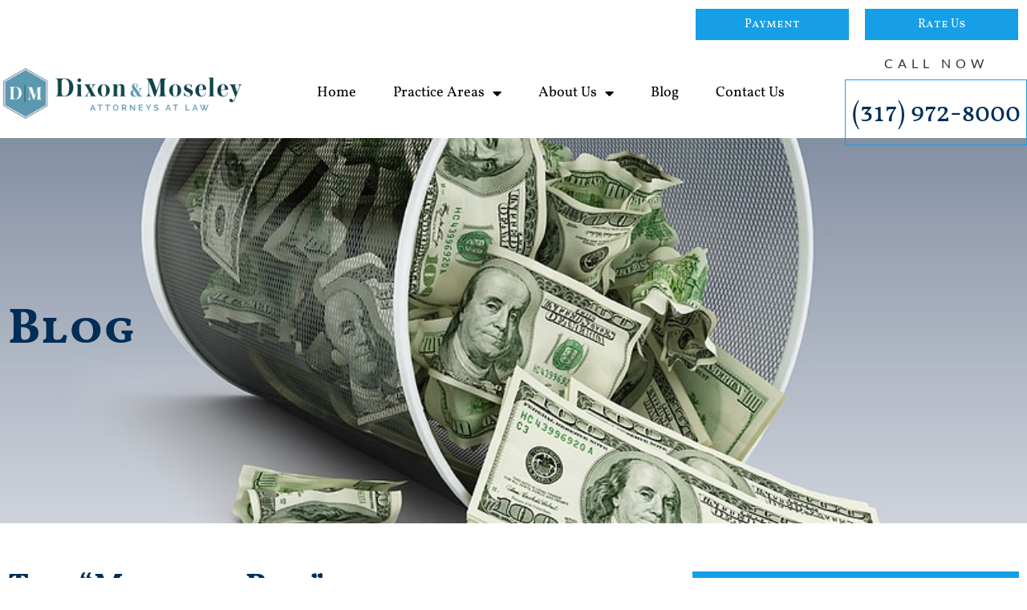

--- FILE ---
content_type: text/html; charset=UTF-8
request_url: https://dixonmoseleylaw.com/family-law/divorce/the-marital-pot/
body_size: 23916
content:
<!doctype html>
<html lang="en-US" prefix="og: https://ogp.me/ns#">
<head>
	<meta charset="UTF-8">
<script>
var gform;gform||(document.addEventListener("gform_main_scripts_loaded",function(){gform.scriptsLoaded=!0}),window.addEventListener("DOMContentLoaded",function(){gform.domLoaded=!0}),gform={domLoaded:!1,scriptsLoaded:!1,initializeOnLoaded:function(o){gform.domLoaded&&gform.scriptsLoaded?o():!gform.domLoaded&&gform.scriptsLoaded?window.addEventListener("DOMContentLoaded",o):document.addEventListener("gform_main_scripts_loaded",o)},hooks:{action:{},filter:{}},addAction:function(o,n,r,t){gform.addHook("action",o,n,r,t)},addFilter:function(o,n,r,t){gform.addHook("filter",o,n,r,t)},doAction:function(o){gform.doHook("action",o,arguments)},applyFilters:function(o){return gform.doHook("filter",o,arguments)},removeAction:function(o,n){gform.removeHook("action",o,n)},removeFilter:function(o,n,r){gform.removeHook("filter",o,n,r)},addHook:function(o,n,r,t,i){null==gform.hooks[o][n]&&(gform.hooks[o][n]=[]);var e=gform.hooks[o][n];null==i&&(i=n+"_"+e.length),gform.hooks[o][n].push({tag:i,callable:r,priority:t=null==t?10:t})},doHook:function(n,o,r){var t;if(r=Array.prototype.slice.call(r,1),null!=gform.hooks[n][o]&&((o=gform.hooks[n][o]).sort(function(o,n){return o.priority-n.priority}),o.forEach(function(o){"function"!=typeof(t=o.callable)&&(t=window[t]),"action"==n?t.apply(null,r):r[0]=t.apply(null,r)})),"filter"==n)return r[0]},removeHook:function(o,n,t,i){var r;null!=gform.hooks[o][n]&&(r=(r=gform.hooks[o][n]).filter(function(o,n,r){return!!(null!=i&&i!=o.tag||null!=t&&t!=o.priority)}),gform.hooks[o][n]=r)}});
</script>

	<meta name="viewport" content="width=device-width, initial-scale=1">
	<link rel="profile" href="https://gmpg.org/xfn/11">
		<style>img:is([sizes="auto" i], [sizes^="auto," i]) { contain-intrinsic-size: 3000px 1500px }</style>
	
<!-- Search Engine Optimization by Rank Math - https://rankmath.com/ -->
<title>The “Marital Pot” - Dixon &amp; Moseley, P.C.</title>
<meta name="description" content="Specifically, a central determination to be made during settlement of a case, or by a trial court after trial of the matter, is how the marital estate or"/>
<meta name="robots" content="follow, index, max-snippet:-1, max-video-preview:-1, max-image-preview:large"/>
<link rel="canonical" href="https://dixonmoseleylaw.com/family-law/divorce/the-marital-pot/" />
<meta property="og:locale" content="en_US" />
<meta property="og:type" content="article" />
<meta property="og:title" content="The “Marital Pot” - Dixon &amp; Moseley, P.C." />
<meta property="og:description" content="Specifically, a central determination to be made during settlement of a case, or by a trial court after trial of the matter, is how the marital estate or" />
<meta property="og:url" content="https://dixonmoseleylaw.com/family-law/divorce/the-marital-pot/" />
<meta property="og:site_name" content="Dixon &amp; Moseley, P.C." />
<meta property="article:publisher" content="https://www.facebook.com/ciyoudixon" />
<meta property="article:tag" content="assets and liabilities" />
<meta property="article:tag" content="court" />
<meta property="article:tag" content="indiana court of appeals" />
<meta property="article:tag" content="law" />
<meta property="article:tag" content="legal presumption" />
<meta property="article:tag" content="Marriage" />
<meta property="article:tag" content="party" />
<meta property="article:tag" content="property" />
<meta property="article:tag" content="property assets" />
<meta property="article:section" content="Divorce" />
<meta property="og:updated_time" content="2023-01-31T05:12:37+00:00" />
<meta property="og:image" content="https://dixonmoseleylaw.com/wp-content/uploads/2012/07/The-Marital-Pot.jpg" />
<meta property="og:image:secure_url" content="https://dixonmoseleylaw.com/wp-content/uploads/2012/07/The-Marital-Pot.jpg" />
<meta property="og:image:width" content="810" />
<meta property="og:image:height" content="900" />
<meta property="og:image:alt" content="The Marital Pot" />
<meta property="og:image:type" content="image/jpeg" />
<meta property="article:published_time" content="2012-07-12T11:30:52+00:00" />
<meta property="article:modified_time" content="2023-01-31T05:12:37+00:00" />
<meta name="twitter:card" content="summary_large_image" />
<meta name="twitter:title" content="The “Marital Pot” - Dixon &amp; Moseley, P.C." />
<meta name="twitter:description" content="Specifically, a central determination to be made during settlement of a case, or by a trial court after trial of the matter, is how the marital estate or" />
<meta name="twitter:site" content="@https://twitter.com/ciyoudixon" />
<meta name="twitter:creator" content="@https://twitter.com/ciyoudixon" />
<meta name="twitter:image" content="https://dixonmoseleylaw.com/wp-content/uploads/2012/07/The-Marital-Pot.jpg" />
<meta name="twitter:label1" content="Written by" />
<meta name="twitter:data1" content="Dixon and Moseley Law" />
<meta name="twitter:label2" content="Time to read" />
<meta name="twitter:data2" content="3 minutes" />
<script type="application/ld+json" class="rank-math-schema">{"@context":"https://schema.org","@graph":[{"@type":"Organization","@id":"https://dixonmoseleylaw.com/#organization","name":"Dixon &amp; Moseley, P.C.","sameAs":["https://www.facebook.com/ciyoudixon","https://twitter.com/https://twitter.com/ciyoudixon"],"logo":{"@type":"ImageObject","@id":"https://dixonmoseleylaw.com/#logo","url":"https://dixonmoseleylaw.com/wp-content/uploads/2022/11/Final-Dixon-Moseley-Logo.png","contentUrl":"https://dixonmoseleylaw.com/wp-content/uploads/2022/11/Final-Dixon-Moseley-Logo.png","caption":"Dixon &amp; Moseley, P.C.","inLanguage":"en-US","width":"750","height":"174"}},{"@type":"WebSite","@id":"https://dixonmoseleylaw.com/#website","url":"https://dixonmoseleylaw.com","name":"Dixon &amp; Moseley, P.C.","publisher":{"@id":"https://dixonmoseleylaw.com/#organization"},"inLanguage":"en-US"},{"@type":"ImageObject","@id":"https://dixonmoseleylaw.com/wp-content/uploads/2012/07/The-Marital-Pot.jpg","url":"https://dixonmoseleylaw.com/wp-content/uploads/2012/07/The-Marital-Pot.jpg","width":"810","height":"900","caption":"The Marital Pot","inLanguage":"en-US"},{"@type":"WebPage","@id":"https://dixonmoseleylaw.com/family-law/divorce/the-marital-pot/#webpage","url":"https://dixonmoseleylaw.com/family-law/divorce/the-marital-pot/","name":"The \u201cMarital Pot\u201d - Dixon &amp; Moseley, P.C.","datePublished":"2012-07-12T11:30:52+00:00","dateModified":"2023-01-31T05:12:37+00:00","isPartOf":{"@id":"https://dixonmoseleylaw.com/#website"},"primaryImageOfPage":{"@id":"https://dixonmoseleylaw.com/wp-content/uploads/2012/07/The-Marital-Pot.jpg"},"inLanguage":"en-US"},{"@type":"Person","@id":"https://dixonmoseleylaw.com/author/cd-master-11/","name":"Dixon and Moseley Law","url":"https://dixonmoseleylaw.com/author/cd-master-11/","image":{"@type":"ImageObject","@id":"https://secure.gravatar.com/avatar/b4c91ebc322f0dcaed7702cf6d08c1ce6c4a81bd7e2c25459b950e2500dfa308?s=96&amp;d=mm&amp;r=g","url":"https://secure.gravatar.com/avatar/b4c91ebc322f0dcaed7702cf6d08c1ce6c4a81bd7e2c25459b950e2500dfa308?s=96&amp;d=mm&amp;r=g","caption":"Dixon and Moseley Law","inLanguage":"en-US"},"worksFor":{"@id":"https://dixonmoseleylaw.com/#organization"}},{"@type":"BlogPosting","headline":"The \u201cMarital Pot\u201d - Dixon &amp; Moseley, P.C.","datePublished":"2012-07-12T11:30:52+00:00","dateModified":"2023-01-31T05:12:37+00:00","articleSection":"Divorce, Family Law","author":{"@id":"https://dixonmoseleylaw.com/author/cd-master-11/","name":"Dixon and Moseley Law"},"publisher":{"@id":"https://dixonmoseleylaw.com/#organization"},"description":"Specifically, a central determination to be made during settlement of a case, or by a trial court after trial of the matter, is how the marital estate or","name":"The \u201cMarital Pot\u201d - Dixon &amp; Moseley, P.C.","@id":"https://dixonmoseleylaw.com/family-law/divorce/the-marital-pot/#richSnippet","isPartOf":{"@id":"https://dixonmoseleylaw.com/family-law/divorce/the-marital-pot/#webpage"},"image":{"@id":"https://dixonmoseleylaw.com/wp-content/uploads/2012/07/The-Marital-Pot.jpg"},"inLanguage":"en-US","mainEntityOfPage":{"@id":"https://dixonmoseleylaw.com/family-law/divorce/the-marital-pot/#webpage"}}]}</script>
<!-- /Rank Math WordPress SEO plugin -->

<link rel='dns-prefetch' href='//www.googletagmanager.com' />
<link rel="alternate" type="application/rss+xml" title="Dixon &amp; Moseley, P.C. &raquo; Feed" href="https://dixonmoseleylaw.com/feed/" />
<link rel="alternate" type="application/rss+xml" title="Dixon &amp; Moseley, P.C. &raquo; Comments Feed" href="https://dixonmoseleylaw.com/comments/feed/" />
<link rel="alternate" type="application/rss+xml" title="Dixon &amp; Moseley, P.C. &raquo; The “Marital Pot” Comments Feed" href="https://dixonmoseleylaw.com/family-law/divorce/the-marital-pot/feed/" />
<script>
window._wpemojiSettings = {"baseUrl":"https:\/\/s.w.org\/images\/core\/emoji\/16.0.1\/72x72\/","ext":".png","svgUrl":"https:\/\/s.w.org\/images\/core\/emoji\/16.0.1\/svg\/","svgExt":".svg","source":{"concatemoji":"https:\/\/dixonmoseleylaw.com\/wp-includes\/js\/wp-emoji-release.min.js?ver=6.8.3"}};
/*! This file is auto-generated */
!function(s,n){var o,i,e;function c(e){try{var t={supportTests:e,timestamp:(new Date).valueOf()};sessionStorage.setItem(o,JSON.stringify(t))}catch(e){}}function p(e,t,n){e.clearRect(0,0,e.canvas.width,e.canvas.height),e.fillText(t,0,0);var t=new Uint32Array(e.getImageData(0,0,e.canvas.width,e.canvas.height).data),a=(e.clearRect(0,0,e.canvas.width,e.canvas.height),e.fillText(n,0,0),new Uint32Array(e.getImageData(0,0,e.canvas.width,e.canvas.height).data));return t.every(function(e,t){return e===a[t]})}function u(e,t){e.clearRect(0,0,e.canvas.width,e.canvas.height),e.fillText(t,0,0);for(var n=e.getImageData(16,16,1,1),a=0;a<n.data.length;a++)if(0!==n.data[a])return!1;return!0}function f(e,t,n,a){switch(t){case"flag":return n(e,"\ud83c\udff3\ufe0f\u200d\u26a7\ufe0f","\ud83c\udff3\ufe0f\u200b\u26a7\ufe0f")?!1:!n(e,"\ud83c\udde8\ud83c\uddf6","\ud83c\udde8\u200b\ud83c\uddf6")&&!n(e,"\ud83c\udff4\udb40\udc67\udb40\udc62\udb40\udc65\udb40\udc6e\udb40\udc67\udb40\udc7f","\ud83c\udff4\u200b\udb40\udc67\u200b\udb40\udc62\u200b\udb40\udc65\u200b\udb40\udc6e\u200b\udb40\udc67\u200b\udb40\udc7f");case"emoji":return!a(e,"\ud83e\udedf")}return!1}function g(e,t,n,a){var r="undefined"!=typeof WorkerGlobalScope&&self instanceof WorkerGlobalScope?new OffscreenCanvas(300,150):s.createElement("canvas"),o=r.getContext("2d",{willReadFrequently:!0}),i=(o.textBaseline="top",o.font="600 32px Arial",{});return e.forEach(function(e){i[e]=t(o,e,n,a)}),i}function t(e){var t=s.createElement("script");t.src=e,t.defer=!0,s.head.appendChild(t)}"undefined"!=typeof Promise&&(o="wpEmojiSettingsSupports",i=["flag","emoji"],n.supports={everything:!0,everythingExceptFlag:!0},e=new Promise(function(e){s.addEventListener("DOMContentLoaded",e,{once:!0})}),new Promise(function(t){var n=function(){try{var e=JSON.parse(sessionStorage.getItem(o));if("object"==typeof e&&"number"==typeof e.timestamp&&(new Date).valueOf()<e.timestamp+604800&&"object"==typeof e.supportTests)return e.supportTests}catch(e){}return null}();if(!n){if("undefined"!=typeof Worker&&"undefined"!=typeof OffscreenCanvas&&"undefined"!=typeof URL&&URL.createObjectURL&&"undefined"!=typeof Blob)try{var e="postMessage("+g.toString()+"("+[JSON.stringify(i),f.toString(),p.toString(),u.toString()].join(",")+"));",a=new Blob([e],{type:"text/javascript"}),r=new Worker(URL.createObjectURL(a),{name:"wpTestEmojiSupports"});return void(r.onmessage=function(e){c(n=e.data),r.terminate(),t(n)})}catch(e){}c(n=g(i,f,p,u))}t(n)}).then(function(e){for(var t in e)n.supports[t]=e[t],n.supports.everything=n.supports.everything&&n.supports[t],"flag"!==t&&(n.supports.everythingExceptFlag=n.supports.everythingExceptFlag&&n.supports[t]);n.supports.everythingExceptFlag=n.supports.everythingExceptFlag&&!n.supports.flag,n.DOMReady=!1,n.readyCallback=function(){n.DOMReady=!0}}).then(function(){return e}).then(function(){var e;n.supports.everything||(n.readyCallback(),(e=n.source||{}).concatemoji?t(e.concatemoji):e.wpemoji&&e.twemoji&&(t(e.twemoji),t(e.wpemoji)))}))}((window,document),window._wpemojiSettings);
</script>
<style id='wp-emoji-styles-inline-css'>

	img.wp-smiley, img.emoji {
		display: inline !important;
		border: none !important;
		box-shadow: none !important;
		height: 1em !important;
		width: 1em !important;
		margin: 0 0.07em !important;
		vertical-align: -0.1em !important;
		background: none !important;
		padding: 0 !important;
	}
</style>
<link rel='stylesheet' id='wp-block-library-css' href='https://dixonmoseleylaw.com/wp-includes/css/dist/block-library/style.min.css?ver=6.8.3' media='all' />
<style id='global-styles-inline-css'>
:root{--wp--preset--aspect-ratio--square: 1;--wp--preset--aspect-ratio--4-3: 4/3;--wp--preset--aspect-ratio--3-4: 3/4;--wp--preset--aspect-ratio--3-2: 3/2;--wp--preset--aspect-ratio--2-3: 2/3;--wp--preset--aspect-ratio--16-9: 16/9;--wp--preset--aspect-ratio--9-16: 9/16;--wp--preset--color--black: #000000;--wp--preset--color--cyan-bluish-gray: #abb8c3;--wp--preset--color--white: #ffffff;--wp--preset--color--pale-pink: #f78da7;--wp--preset--color--vivid-red: #cf2e2e;--wp--preset--color--luminous-vivid-orange: #ff6900;--wp--preset--color--luminous-vivid-amber: #fcb900;--wp--preset--color--light-green-cyan: #7bdcb5;--wp--preset--color--vivid-green-cyan: #00d084;--wp--preset--color--pale-cyan-blue: #8ed1fc;--wp--preset--color--vivid-cyan-blue: #0693e3;--wp--preset--color--vivid-purple: #9b51e0;--wp--preset--gradient--vivid-cyan-blue-to-vivid-purple: linear-gradient(135deg,rgba(6,147,227,1) 0%,rgb(155,81,224) 100%);--wp--preset--gradient--light-green-cyan-to-vivid-green-cyan: linear-gradient(135deg,rgb(122,220,180) 0%,rgb(0,208,130) 100%);--wp--preset--gradient--luminous-vivid-amber-to-luminous-vivid-orange: linear-gradient(135deg,rgba(252,185,0,1) 0%,rgba(255,105,0,1) 100%);--wp--preset--gradient--luminous-vivid-orange-to-vivid-red: linear-gradient(135deg,rgba(255,105,0,1) 0%,rgb(207,46,46) 100%);--wp--preset--gradient--very-light-gray-to-cyan-bluish-gray: linear-gradient(135deg,rgb(238,238,238) 0%,rgb(169,184,195) 100%);--wp--preset--gradient--cool-to-warm-spectrum: linear-gradient(135deg,rgb(74,234,220) 0%,rgb(151,120,209) 20%,rgb(207,42,186) 40%,rgb(238,44,130) 60%,rgb(251,105,98) 80%,rgb(254,248,76) 100%);--wp--preset--gradient--blush-light-purple: linear-gradient(135deg,rgb(255,206,236) 0%,rgb(152,150,240) 100%);--wp--preset--gradient--blush-bordeaux: linear-gradient(135deg,rgb(254,205,165) 0%,rgb(254,45,45) 50%,rgb(107,0,62) 100%);--wp--preset--gradient--luminous-dusk: linear-gradient(135deg,rgb(255,203,112) 0%,rgb(199,81,192) 50%,rgb(65,88,208) 100%);--wp--preset--gradient--pale-ocean: linear-gradient(135deg,rgb(255,245,203) 0%,rgb(182,227,212) 50%,rgb(51,167,181) 100%);--wp--preset--gradient--electric-grass: linear-gradient(135deg,rgb(202,248,128) 0%,rgb(113,206,126) 100%);--wp--preset--gradient--midnight: linear-gradient(135deg,rgb(2,3,129) 0%,rgb(40,116,252) 100%);--wp--preset--font-size--small: 13px;--wp--preset--font-size--medium: 20px;--wp--preset--font-size--large: 36px;--wp--preset--font-size--x-large: 42px;--wp--preset--spacing--20: 0.44rem;--wp--preset--spacing--30: 0.67rem;--wp--preset--spacing--40: 1rem;--wp--preset--spacing--50: 1.5rem;--wp--preset--spacing--60: 2.25rem;--wp--preset--spacing--70: 3.38rem;--wp--preset--spacing--80: 5.06rem;--wp--preset--shadow--natural: 6px 6px 9px rgba(0, 0, 0, 0.2);--wp--preset--shadow--deep: 12px 12px 50px rgba(0, 0, 0, 0.4);--wp--preset--shadow--sharp: 6px 6px 0px rgba(0, 0, 0, 0.2);--wp--preset--shadow--outlined: 6px 6px 0px -3px rgba(255, 255, 255, 1), 6px 6px rgba(0, 0, 0, 1);--wp--preset--shadow--crisp: 6px 6px 0px rgba(0, 0, 0, 1);}:root { --wp--style--global--content-size: 800px;--wp--style--global--wide-size: 1200px; }:where(body) { margin: 0; }.wp-site-blocks > .alignleft { float: left; margin-right: 2em; }.wp-site-blocks > .alignright { float: right; margin-left: 2em; }.wp-site-blocks > .aligncenter { justify-content: center; margin-left: auto; margin-right: auto; }:where(.wp-site-blocks) > * { margin-block-start: 24px; margin-block-end: 0; }:where(.wp-site-blocks) > :first-child { margin-block-start: 0; }:where(.wp-site-blocks) > :last-child { margin-block-end: 0; }:root { --wp--style--block-gap: 24px; }:root :where(.is-layout-flow) > :first-child{margin-block-start: 0;}:root :where(.is-layout-flow) > :last-child{margin-block-end: 0;}:root :where(.is-layout-flow) > *{margin-block-start: 24px;margin-block-end: 0;}:root :where(.is-layout-constrained) > :first-child{margin-block-start: 0;}:root :where(.is-layout-constrained) > :last-child{margin-block-end: 0;}:root :where(.is-layout-constrained) > *{margin-block-start: 24px;margin-block-end: 0;}:root :where(.is-layout-flex){gap: 24px;}:root :where(.is-layout-grid){gap: 24px;}.is-layout-flow > .alignleft{float: left;margin-inline-start: 0;margin-inline-end: 2em;}.is-layout-flow > .alignright{float: right;margin-inline-start: 2em;margin-inline-end: 0;}.is-layout-flow > .aligncenter{margin-left: auto !important;margin-right: auto !important;}.is-layout-constrained > .alignleft{float: left;margin-inline-start: 0;margin-inline-end: 2em;}.is-layout-constrained > .alignright{float: right;margin-inline-start: 2em;margin-inline-end: 0;}.is-layout-constrained > .aligncenter{margin-left: auto !important;margin-right: auto !important;}.is-layout-constrained > :where(:not(.alignleft):not(.alignright):not(.alignfull)){max-width: var(--wp--style--global--content-size);margin-left: auto !important;margin-right: auto !important;}.is-layout-constrained > .alignwide{max-width: var(--wp--style--global--wide-size);}body .is-layout-flex{display: flex;}.is-layout-flex{flex-wrap: wrap;align-items: center;}.is-layout-flex > :is(*, div){margin: 0;}body .is-layout-grid{display: grid;}.is-layout-grid > :is(*, div){margin: 0;}body{padding-top: 0px;padding-right: 0px;padding-bottom: 0px;padding-left: 0px;}a:where(:not(.wp-element-button)){text-decoration: underline;}:root :where(.wp-element-button, .wp-block-button__link){background-color: #32373c;border-width: 0;color: #fff;font-family: inherit;font-size: inherit;line-height: inherit;padding: calc(0.667em + 2px) calc(1.333em + 2px);text-decoration: none;}.has-black-color{color: var(--wp--preset--color--black) !important;}.has-cyan-bluish-gray-color{color: var(--wp--preset--color--cyan-bluish-gray) !important;}.has-white-color{color: var(--wp--preset--color--white) !important;}.has-pale-pink-color{color: var(--wp--preset--color--pale-pink) !important;}.has-vivid-red-color{color: var(--wp--preset--color--vivid-red) !important;}.has-luminous-vivid-orange-color{color: var(--wp--preset--color--luminous-vivid-orange) !important;}.has-luminous-vivid-amber-color{color: var(--wp--preset--color--luminous-vivid-amber) !important;}.has-light-green-cyan-color{color: var(--wp--preset--color--light-green-cyan) !important;}.has-vivid-green-cyan-color{color: var(--wp--preset--color--vivid-green-cyan) !important;}.has-pale-cyan-blue-color{color: var(--wp--preset--color--pale-cyan-blue) !important;}.has-vivid-cyan-blue-color{color: var(--wp--preset--color--vivid-cyan-blue) !important;}.has-vivid-purple-color{color: var(--wp--preset--color--vivid-purple) !important;}.has-black-background-color{background-color: var(--wp--preset--color--black) !important;}.has-cyan-bluish-gray-background-color{background-color: var(--wp--preset--color--cyan-bluish-gray) !important;}.has-white-background-color{background-color: var(--wp--preset--color--white) !important;}.has-pale-pink-background-color{background-color: var(--wp--preset--color--pale-pink) !important;}.has-vivid-red-background-color{background-color: var(--wp--preset--color--vivid-red) !important;}.has-luminous-vivid-orange-background-color{background-color: var(--wp--preset--color--luminous-vivid-orange) !important;}.has-luminous-vivid-amber-background-color{background-color: var(--wp--preset--color--luminous-vivid-amber) !important;}.has-light-green-cyan-background-color{background-color: var(--wp--preset--color--light-green-cyan) !important;}.has-vivid-green-cyan-background-color{background-color: var(--wp--preset--color--vivid-green-cyan) !important;}.has-pale-cyan-blue-background-color{background-color: var(--wp--preset--color--pale-cyan-blue) !important;}.has-vivid-cyan-blue-background-color{background-color: var(--wp--preset--color--vivid-cyan-blue) !important;}.has-vivid-purple-background-color{background-color: var(--wp--preset--color--vivid-purple) !important;}.has-black-border-color{border-color: var(--wp--preset--color--black) !important;}.has-cyan-bluish-gray-border-color{border-color: var(--wp--preset--color--cyan-bluish-gray) !important;}.has-white-border-color{border-color: var(--wp--preset--color--white) !important;}.has-pale-pink-border-color{border-color: var(--wp--preset--color--pale-pink) !important;}.has-vivid-red-border-color{border-color: var(--wp--preset--color--vivid-red) !important;}.has-luminous-vivid-orange-border-color{border-color: var(--wp--preset--color--luminous-vivid-orange) !important;}.has-luminous-vivid-amber-border-color{border-color: var(--wp--preset--color--luminous-vivid-amber) !important;}.has-light-green-cyan-border-color{border-color: var(--wp--preset--color--light-green-cyan) !important;}.has-vivid-green-cyan-border-color{border-color: var(--wp--preset--color--vivid-green-cyan) !important;}.has-pale-cyan-blue-border-color{border-color: var(--wp--preset--color--pale-cyan-blue) !important;}.has-vivid-cyan-blue-border-color{border-color: var(--wp--preset--color--vivid-cyan-blue) !important;}.has-vivid-purple-border-color{border-color: var(--wp--preset--color--vivid-purple) !important;}.has-vivid-cyan-blue-to-vivid-purple-gradient-background{background: var(--wp--preset--gradient--vivid-cyan-blue-to-vivid-purple) !important;}.has-light-green-cyan-to-vivid-green-cyan-gradient-background{background: var(--wp--preset--gradient--light-green-cyan-to-vivid-green-cyan) !important;}.has-luminous-vivid-amber-to-luminous-vivid-orange-gradient-background{background: var(--wp--preset--gradient--luminous-vivid-amber-to-luminous-vivid-orange) !important;}.has-luminous-vivid-orange-to-vivid-red-gradient-background{background: var(--wp--preset--gradient--luminous-vivid-orange-to-vivid-red) !important;}.has-very-light-gray-to-cyan-bluish-gray-gradient-background{background: var(--wp--preset--gradient--very-light-gray-to-cyan-bluish-gray) !important;}.has-cool-to-warm-spectrum-gradient-background{background: var(--wp--preset--gradient--cool-to-warm-spectrum) !important;}.has-blush-light-purple-gradient-background{background: var(--wp--preset--gradient--blush-light-purple) !important;}.has-blush-bordeaux-gradient-background{background: var(--wp--preset--gradient--blush-bordeaux) !important;}.has-luminous-dusk-gradient-background{background: var(--wp--preset--gradient--luminous-dusk) !important;}.has-pale-ocean-gradient-background{background: var(--wp--preset--gradient--pale-ocean) !important;}.has-electric-grass-gradient-background{background: var(--wp--preset--gradient--electric-grass) !important;}.has-midnight-gradient-background{background: var(--wp--preset--gradient--midnight) !important;}.has-small-font-size{font-size: var(--wp--preset--font-size--small) !important;}.has-medium-font-size{font-size: var(--wp--preset--font-size--medium) !important;}.has-large-font-size{font-size: var(--wp--preset--font-size--large) !important;}.has-x-large-font-size{font-size: var(--wp--preset--font-size--x-large) !important;}
:root :where(.wp-block-pullquote){font-size: 1.5em;line-height: 1.6;}
</style>
<link rel='stylesheet' id='hello-elementor-theme-style-css' href='https://dixonmoseleylaw.com/wp-content/themes/hello-elementor/assets/css/theme.css?ver=3.4.5' media='all' />
<link rel='stylesheet' id='hello-elementor-child-style-css' href='https://dixonmoseleylaw.com/wp-content/themes/hello-theme-child-master/style.css?ver=1.0.0' media='all' />
<link rel='stylesheet' id='hello-elementor-css' href='https://dixonmoseleylaw.com/wp-content/themes/hello-elementor/assets/css/reset.css?ver=3.4.5' media='all' />
<link rel='stylesheet' id='hello-elementor-header-footer-css' href='https://dixonmoseleylaw.com/wp-content/themes/hello-elementor/assets/css/header-footer.css?ver=3.4.5' media='all' />
<link rel='stylesheet' id='elementor-frontend-css' href='https://dixonmoseleylaw.com/wp-content/plugins/elementor/assets/css/frontend.min.css?ver=3.34.0' media='all' />
<style id='elementor-frontend-inline-css'>
.elementor-2652 .elementor-element.elementor-element-3eff5b8:not(.elementor-motion-effects-element-type-background), .elementor-2652 .elementor-element.elementor-element-3eff5b8 > .elementor-motion-effects-container > .elementor-motion-effects-layer{background-image:url("https://dixonmoseleylaw.com/wp-content/uploads/2012/07/The-Marital-Pot.jpg");}
</style>
<link rel='stylesheet' id='widget-menu-anchor-css' href='https://dixonmoseleylaw.com/wp-content/plugins/elementor/assets/css/widget-menu-anchor.min.css?ver=3.34.0' media='all' />
<link rel='stylesheet' id='widget-image-css' href='https://dixonmoseleylaw.com/wp-content/plugins/elementor/assets/css/widget-image.min.css?ver=3.34.0' media='all' />
<link rel='stylesheet' id='widget-nav-menu-css' href='https://dixonmoseleylaw.com/wp-content/plugins/elementor-pro/assets/css/widget-nav-menu.min.css?ver=3.34.0' media='all' />
<link rel='stylesheet' id='widget-heading-css' href='https://dixonmoseleylaw.com/wp-content/plugins/elementor/assets/css/widget-heading.min.css?ver=3.34.0' media='all' />
<link rel='stylesheet' id='widget-icon-list-css' href='https://dixonmoseleylaw.com/wp-content/plugins/elementor/assets/css/widget-icon-list.min.css?ver=3.34.0' media='all' />
<link rel='stylesheet' id='e-shapes-css' href='https://dixonmoseleylaw.com/wp-content/plugins/elementor/assets/css/conditionals/shapes.min.css?ver=3.34.0' media='all' />
<link rel='stylesheet' id='widget-spacer-css' href='https://dixonmoseleylaw.com/wp-content/plugins/elementor/assets/css/widget-spacer.min.css?ver=3.34.0' media='all' />
<link rel='stylesheet' id='widget-icon-box-css' href='https://dixonmoseleylaw.com/wp-content/plugins/elementor/assets/css/widget-icon-box.min.css?ver=3.34.0' media='all' />
<link rel='stylesheet' id='widget-social-icons-css' href='https://dixonmoseleylaw.com/wp-content/plugins/elementor/assets/css/widget-social-icons.min.css?ver=3.34.0' media='all' />
<link rel='stylesheet' id='e-apple-webkit-css' href='https://dixonmoseleylaw.com/wp-content/plugins/elementor/assets/css/conditionals/apple-webkit.min.css?ver=3.34.0' media='all' />
<link rel='stylesheet' id='widget-divider-css' href='https://dixonmoseleylaw.com/wp-content/plugins/elementor/assets/css/widget-divider.min.css?ver=3.34.0' media='all' />
<link rel='stylesheet' id='widget-post-info-css' href='https://dixonmoseleylaw.com/wp-content/plugins/elementor-pro/assets/css/widget-post-info.min.css?ver=3.34.0' media='all' />
<link rel='stylesheet' id='elementor-icons-shared-0-css' href='https://dixonmoseleylaw.com/wp-content/plugins/elementor/assets/lib/font-awesome/css/fontawesome.min.css?ver=5.15.3' media='all' />
<link rel='stylesheet' id='elementor-icons-fa-regular-css' href='https://dixonmoseleylaw.com/wp-content/plugins/elementor/assets/lib/font-awesome/css/regular.min.css?ver=5.15.3' media='all' />
<link rel='stylesheet' id='elementor-icons-fa-solid-css' href='https://dixonmoseleylaw.com/wp-content/plugins/elementor/assets/lib/font-awesome/css/solid.min.css?ver=5.15.3' media='all' />
<link rel='stylesheet' id='widget-share-buttons-css' href='https://dixonmoseleylaw.com/wp-content/plugins/elementor-pro/assets/css/widget-share-buttons.min.css?ver=3.34.0' media='all' />
<link rel='stylesheet' id='elementor-icons-fa-brands-css' href='https://dixonmoseleylaw.com/wp-content/plugins/elementor/assets/lib/font-awesome/css/brands.min.css?ver=5.15.3' media='all' />
<link rel='stylesheet' id='widget-post-navigation-css' href='https://dixonmoseleylaw.com/wp-content/plugins/elementor-pro/assets/css/widget-post-navigation.min.css?ver=3.34.0' media='all' />
<link rel='stylesheet' id='widget-posts-css' href='https://dixonmoseleylaw.com/wp-content/plugins/elementor-pro/assets/css/widget-posts.min.css?ver=3.34.0' media='all' />
<link rel='stylesheet' id='e-popup-css' href='https://dixonmoseleylaw.com/wp-content/plugins/elementor-pro/assets/css/conditionals/popup.min.css?ver=3.34.0' media='all' />
<link rel='stylesheet' id='elementor-icons-css' href='https://dixonmoseleylaw.com/wp-content/plugins/elementor/assets/lib/eicons/css/elementor-icons.min.css?ver=5.45.0' media='all' />
<link rel='stylesheet' id='elementor-post-25-css' href='https://dixonmoseleylaw.com/wp-content/uploads/elementor/css/post-25.css?ver=1767594903' media='all' />
<link rel='stylesheet' id='elementor-post-125-css' href='https://dixonmoseleylaw.com/wp-content/uploads/elementor/css/post-125.css?ver=1767594903' media='all' />
<link rel='stylesheet' id='elementor-post-59-css' href='https://dixonmoseleylaw.com/wp-content/uploads/elementor/css/post-59.css?ver=1767594903' media='all' />
<link rel='stylesheet' id='elementor-post-2652-css' href='https://dixonmoseleylaw.com/wp-content/uploads/elementor/css/post-2652.css?ver=1767594943' media='all' />
<link rel='stylesheet' id='elementor-post-22051-css' href='https://dixonmoseleylaw.com/wp-content/uploads/elementor/css/post-22051.css?ver=1767594903' media='all' />
<link rel='stylesheet' id='elementor-gf-local-roboto-css' href='https://dixonmoseleylaw.com/wp-content/uploads/elementor/google-fonts/css/roboto.css?ver=1743572210' media='all' />
<link rel='stylesheet' id='elementor-gf-local-robotoslab-css' href='https://dixonmoseleylaw.com/wp-content/uploads/elementor/google-fonts/css/robotoslab.css?ver=1743572212' media='all' />
<link rel='stylesheet' id='elementor-gf-local-lato-css' href='https://dixonmoseleylaw.com/wp-content/uploads/elementor/google-fonts/css/lato.css?ver=1743572212' media='all' />
<link rel='stylesheet' id='elementor-gf-local-vollkornsc-css' href='https://dixonmoseleylaw.com/wp-content/uploads/elementor/google-fonts/css/vollkornsc.css?ver=1743572215' media='all' />
<link rel='stylesheet' id='elementor-gf-local-vollkorn-css' href='https://dixonmoseleylaw.com/wp-content/uploads/elementor/google-fonts/css/vollkorn.css?ver=1743572218' media='all' />
<script src="https://dixonmoseleylaw.com/wp-includes/js/jquery/jquery.min.js?ver=3.7.1" id="jquery-core-js"></script>
<script src="https://dixonmoseleylaw.com/wp-includes/js/jquery/jquery-migrate.min.js?ver=3.4.1" id="jquery-migrate-js"></script>

<!-- Google tag (gtag.js) snippet added by Site Kit -->
<!-- Google Analytics snippet added by Site Kit -->
<script src="https://www.googletagmanager.com/gtag/js?id=G-1TJG09ZWTX" id="google_gtagjs-js" async></script>
<script id="google_gtagjs-js-after">
window.dataLayer = window.dataLayer || [];function gtag(){dataLayer.push(arguments);}
gtag("set","linker",{"domains":["dixonmoseleylaw.com"]});
gtag("js", new Date());
gtag("set", "developer_id.dZTNiMT", true);
gtag("config", "G-1TJG09ZWTX");
</script>
<link rel="https://api.w.org/" href="https://dixonmoseleylaw.com/wp-json/" /><link rel="alternate" title="JSON" type="application/json" href="https://dixonmoseleylaw.com/wp-json/wp/v2/posts/4075" /><link rel="EditURI" type="application/rsd+xml" title="RSD" href="https://dixonmoseleylaw.com/xmlrpc.php?rsd" />
<meta name="generator" content="WordPress 6.8.3" />
<link rel='shortlink' href='https://dixonmoseleylaw.com/?p=4075' />
<link rel="alternate" title="oEmbed (JSON)" type="application/json+oembed" href="https://dixonmoseleylaw.com/wp-json/oembed/1.0/embed?url=https%3A%2F%2Fdixonmoseleylaw.com%2Ffamily-law%2Fdivorce%2Fthe-marital-pot%2F" />
<link rel="alternate" title="oEmbed (XML)" type="text/xml+oembed" href="https://dixonmoseleylaw.com/wp-json/oembed/1.0/embed?url=https%3A%2F%2Fdixonmoseleylaw.com%2Ffamily-law%2Fdivorce%2Fthe-marital-pot%2F&#038;format=xml" />
<meta name="generator" content="Site Kit by Google 1.167.0" /><meta name="generator" content="Elementor 3.34.0; features: additional_custom_breakpoints; settings: css_print_method-external, google_font-enabled, font_display-auto">
			<style>
				.e-con.e-parent:nth-of-type(n+4):not(.e-lazyloaded):not(.e-no-lazyload),
				.e-con.e-parent:nth-of-type(n+4):not(.e-lazyloaded):not(.e-no-lazyload) * {
					background-image: none !important;
				}
				@media screen and (max-height: 1024px) {
					.e-con.e-parent:nth-of-type(n+3):not(.e-lazyloaded):not(.e-no-lazyload),
					.e-con.e-parent:nth-of-type(n+3):not(.e-lazyloaded):not(.e-no-lazyload) * {
						background-image: none !important;
					}
				}
				@media screen and (max-height: 640px) {
					.e-con.e-parent:nth-of-type(n+2):not(.e-lazyloaded):not(.e-no-lazyload),
					.e-con.e-parent:nth-of-type(n+2):not(.e-lazyloaded):not(.e-no-lazyload) * {
						background-image: none !important;
					}
				}
			</style>
			<link rel="icon" href="https://dixonmoseleylaw.com/wp-content/uploads/2023/01/dixon-fav-136x150.png" sizes="32x32" />
<link rel="icon" href="https://dixonmoseleylaw.com/wp-content/uploads/2023/01/dixon-fav.png" sizes="192x192" />
<link rel="apple-touch-icon" href="https://dixonmoseleylaw.com/wp-content/uploads/2023/01/dixon-fav.png" />
<meta name="msapplication-TileImage" content="https://dixonmoseleylaw.com/wp-content/uploads/2023/01/dixon-fav.png" />
</head>
<body class="wp-singular post-template-default single single-post postid-4075 single-format-standard wp-custom-logo wp-embed-responsive wp-theme-hello-elementor wp-child-theme-hello-theme-child-master hello-elementor-default elementor-default elementor-kit-25 elementor-page-2652">


<a class="skip-link screen-reader-text" href="#content">Skip to content</a>

		<header data-elementor-type="header" data-elementor-id="125" class="elementor elementor-125 elementor-location-header" data-elementor-post-type="elementor_library">
					<section class="elementor-section elementor-top-section elementor-element elementor-element-cb15754 elementor-section-full_width elementor-section-height-default elementor-section-height-default" data-id="cb15754" data-element_type="section">
						<div class="elementor-container elementor-column-gap-default">
					<div class="elementor-column elementor-col-100 elementor-top-column elementor-element elementor-element-0a45fc5" data-id="0a45fc5" data-element_type="column">
			<div class="elementor-widget-wrap elementor-element-populated">
						<div class="elementor-element elementor-element-154aeb8 elementor-widget elementor-widget-menu-anchor" data-id="154aeb8" data-element_type="widget" data-widget_type="menu-anchor.default">
				<div class="elementor-widget-container">
							<div class="elementor-menu-anchor" id="top"></div>
						</div>
				</div>
					</div>
		</div>
					</div>
		</section>
				<section class="elementor-section elementor-top-section elementor-element elementor-element-db46e6f elementor-hidden-mobile elementor-section-boxed elementor-section-height-default elementor-section-height-default" data-id="db46e6f" data-element_type="section">
						<div class="elementor-container elementor-column-gap-no">
					<div class="elementor-column elementor-col-50 elementor-top-column elementor-element elementor-element-c990f26" data-id="c990f26" data-element_type="column">
			<div class="elementor-widget-wrap">
							</div>
		</div>
				<div class="elementor-column elementor-col-50 elementor-top-column elementor-element elementor-element-4c91525" data-id="4c91525" data-element_type="column">
			<div class="elementor-widget-wrap elementor-element-populated">
						<section class="elementor-section elementor-inner-section elementor-element elementor-element-7d314c6 elementor-section-boxed elementor-section-height-default elementor-section-height-default" data-id="7d314c6" data-element_type="section">
						<div class="elementor-container elementor-column-gap-default">
					<div class="elementor-column elementor-col-50 elementor-inner-column elementor-element elementor-element-6805956" data-id="6805956" data-element_type="column">
			<div class="elementor-widget-wrap elementor-element-populated">
						<div class="elementor-element elementor-element-fbbe9b4 elementor-align-justify elementor-widget elementor-widget-button" data-id="fbbe9b4" data-element_type="widget" data-widget_type="button.default">
				<div class="elementor-widget-container">
									<div class="elementor-button-wrapper">
					<a class="elementor-button elementor-button-link elementor-size-sm" href="https://app.clio.com/link/v2/2/2/8de74b665b518fc537f99abf9d371bc8?hmac=fffdd3535cca1d97c495a076d6ed0ce934a63781d148a77e3482308b9d27ff22" target="_blank">
						<span class="elementor-button-content-wrapper">
									<span class="elementor-button-text">Payment </span>
					</span>
					</a>
				</div>
								</div>
				</div>
					</div>
		</div>
				<div class="elementor-column elementor-col-50 elementor-inner-column elementor-element elementor-element-3e19bcf" data-id="3e19bcf" data-element_type="column">
			<div class="elementor-widget-wrap elementor-element-populated">
						<div class="elementor-element elementor-element-db4d0a0 elementor-align-justify elementor-widget elementor-widget-button" data-id="db4d0a0" data-element_type="widget" data-widget_type="button.default">
				<div class="elementor-widget-container">
									<div class="elementor-button-wrapper">
					<a class="elementor-button elementor-button-link elementor-size-sm" href="https://www.google.com/maps/place//data=!4m3!3m2!1s0x8814acb5a7b97001:0xc091840f681dad34!12e1?source=g.page.m.dd._&#038;laa=lu-desktop-reviews-dialog-review-solicitation" target="_blank">
						<span class="elementor-button-content-wrapper">
									<span class="elementor-button-text">Rate Us</span>
					</span>
					</a>
				</div>
								</div>
				</div>
					</div>
		</div>
					</div>
		</section>
					</div>
		</div>
					</div>
		</section>
				<header class="elementor-section elementor-top-section elementor-element elementor-element-44c55c6d elementor-section-content-middle elementor-reverse-mobile elementor-hidden-tablet elementor-hidden-mobile elementor-section-boxed elementor-section-height-default elementor-section-height-default" data-id="44c55c6d" data-element_type="section" data-settings="{&quot;background_background&quot;:&quot;classic&quot;}">
						<div class="elementor-container elementor-column-gap-no">
					<div class="elementor-column elementor-col-25 elementor-top-column elementor-element elementor-element-263f96e6" data-id="263f96e6" data-element_type="column">
			<div class="elementor-widget-wrap elementor-element-populated">
						<div class="elementor-element elementor-element-34d9030d elementor-widget elementor-widget-theme-site-logo elementor-widget-image" data-id="34d9030d" data-element_type="widget" data-widget_type="theme-site-logo.default">
				<div class="elementor-widget-container">
											<a href="https://dixonmoseleylaw.com">
			<img fetchpriority="high" width="750" height="174" src="https://dixonmoseleylaw.com/wp-content/uploads/2022/11/Final-Dixon-Moseley-Logo.png" class="attachment-full size-full wp-image-24895" alt="Logo of Dixon &amp; Moseley Attorneys at Law" srcset="https://dixonmoseleylaw.com/wp-content/uploads/2022/11/Final-Dixon-Moseley-Logo.png 750w, https://dixonmoseleylaw.com/wp-content/uploads/2022/11/Final-Dixon-Moseley-Logo-300x70.png 300w" sizes="(max-width: 750px) 100vw, 750px" />				</a>
											</div>
				</div>
					</div>
		</div>
				<div class="elementor-column elementor-col-50 elementor-top-column elementor-element elementor-element-6a9dd530" data-id="6a9dd530" data-element_type="column">
			<div class="elementor-widget-wrap elementor-element-populated">
						<div class="elementor-element elementor-element-4df5232d elementor-nav-menu__align-center elementor-nav-menu--stretch elementor-nav-menu--dropdown-tablet elementor-nav-menu__text-align-aside elementor-nav-menu--toggle elementor-nav-menu--burger elementor-widget elementor-widget-nav-menu" data-id="4df5232d" data-element_type="widget" data-settings="{&quot;full_width&quot;:&quot;stretch&quot;,&quot;layout&quot;:&quot;horizontal&quot;,&quot;submenu_icon&quot;:{&quot;value&quot;:&quot;&lt;i class=\&quot;fas fa-caret-down\&quot; aria-hidden=\&quot;true\&quot;&gt;&lt;\/i&gt;&quot;,&quot;library&quot;:&quot;fa-solid&quot;},&quot;toggle&quot;:&quot;burger&quot;}" data-widget_type="nav-menu.default">
				<div class="elementor-widget-container">
								<nav aria-label="Menu" class="elementor-nav-menu--main elementor-nav-menu__container elementor-nav-menu--layout-horizontal e--pointer-double-line e--animation-slide">
				<ul id="menu-1-4df5232d" class="elementor-nav-menu"><li class="menu-item menu-item-type-post_type menu-item-object-page menu-item-home menu-item-25729"><a href="https://dixonmoseleylaw.com/" class="elementor-item">Home</a></li>
<li class="menu-item menu-item-type-custom menu-item-object-custom menu-item-has-children menu-item-103"><a href="#" class="elementor-item elementor-item-anchor">Practice Areas</a>
<ul class="sub-menu elementor-nav-menu--dropdown">
	<li class="menu-item menu-item-type-custom menu-item-object-custom menu-item-has-children menu-item-104"><a href="/family-law/" class="elementor-sub-item">Family Law</a>
	<ul class="sub-menu elementor-nav-menu--dropdown">
		<li class="menu-item menu-item-type-custom menu-item-object-custom menu-item-has-children menu-item-2272"><a href="/family-law-cd/" class="elementor-sub-item">Family Law</a>
		<ul class="sub-menu elementor-nav-menu--dropdown">
			<li class="menu-item menu-item-type-post_type menu-item-object-page menu-item-2386"><a href="https://dixonmoseleylaw.com/family-law/indianapolis-family-law-firm/" class="elementor-sub-item">Family Law Firm/Services</a></li>
			<li class="menu-item menu-item-type-post_type menu-item-object-page menu-item-2387"><a href="https://dixonmoseleylaw.com/family-law/family-business-divorce-lawyer/" class="elementor-sub-item">Family Business Divorce</a></li>
			<li class="menu-item menu-item-type-post_type menu-item-object-page menu-item-2385"><a href="https://dixonmoseleylaw.com/family-law/indiana-family-law-lawyer/" class="elementor-sub-item">Family Law Lawyer</a></li>
		</ul>
</li>
		<li class="menu-item menu-item-type-custom menu-item-object-custom menu-item-has-children menu-item-2273"><a href="/cd-divorce/" class="elementor-sub-item">Divorce</a>
		<ul class="sub-menu elementor-nav-menu--dropdown">
			<li class="menu-item menu-item-type-post_type menu-item-object-page menu-item-2355"><a href="https://dixonmoseleylaw.com/family-law/domestic-appeals/" class="elementor-sub-item">Domestic Appeals</a></li>
			<li class="menu-item menu-item-type-post_type menu-item-object-page menu-item-2347"><a href="https://dixonmoseleylaw.com/family-law/attorneys-fees/" class="elementor-sub-item">Attorney’s Fees</a></li>
			<li class="menu-item menu-item-type-post_type menu-item-object-page menu-item-2352"><a href="https://dixonmoseleylaw.com/family-law/contempt/" class="elementor-sub-item">Contempt</a></li>
			<li class="menu-item menu-item-type-post_type menu-item-object-page menu-item-2353"><a href="https://dixonmoseleylaw.com/family-law/defense-of-protective-orders/" class="elementor-sub-item">Defense of Protective Orders</a></li>
			<li class="menu-item menu-item-type-post_type menu-item-object-page menu-item-2365"><a href="https://dixonmoseleylaw.com/family-law/pre-and-post-nuptials/" class="elementor-sub-item">Pre- and Post-Nuptials</a></li>
			<li class="menu-item menu-item-type-post_type menu-item-object-page menu-item-2354"><a href="https://dixonmoseleylaw.com/family-law/divorce-litigation-and-mediation/" class="elementor-sub-item">Divorce Litigation and Mediation</a></li>
			<li class="menu-item menu-item-type-post_type menu-item-object-page menu-item-2363"><a href="https://dixonmoseleylaw.com/family-law/legal-separation/" class="elementor-sub-item">Legal Separation</a></li>
			<li class="menu-item menu-item-type-post_type menu-item-object-page menu-item-2360"><a href="https://dixonmoseleylaw.com/family-law/high-asset-divorces/" class="elementor-sub-item">High Asset Divorces</a></li>
		</ul>
</li>
		<li class="menu-item menu-item-type-custom menu-item-object-custom menu-item-has-children menu-item-2274"><a href="/cd-child-custody/" class="elementor-sub-item">Child Custody</a>
		<ul class="sub-menu elementor-nav-menu--dropdown">
			<li class="menu-item menu-item-type-post_type menu-item-object-page menu-item-2346"><a href="https://dixonmoseleylaw.com/family-law/adoption-attorney/" class="elementor-sub-item">Adoption</a></li>
			<li class="menu-item menu-item-type-custom menu-item-object-custom menu-item-home menu-item-25947"><a href="https://dixonmoseleylaw.com/" class="elementor-sub-item">International Parental Abduction</a></li>
			<li class="menu-item menu-item-type-post_type menu-item-object-page menu-item-2350"><a href="https://dixonmoseleylaw.com/family-law/chins-and-juvenile-delinquency/" class="elementor-sub-item">CHINS and Juvenile Delinquency</a></li>
			<li class="menu-item menu-item-type-post_type menu-item-object-page menu-item-2362"><a href="https://dixonmoseleylaw.com/family-law/interstate-custody-disputes/" class="elementor-sub-item">Interstate Custody Disputes</a></li>
			<li class="menu-item menu-item-type-post_type menu-item-object-page menu-item-2364"><a href="https://dixonmoseleylaw.com/family-law/paternity-litigation/" class="elementor-sub-item">Paternity Litigation</a></li>
			<li class="menu-item menu-item-type-post_type menu-item-object-page menu-item-2357"><a href="https://dixonmoseleylaw.com/family-law/fathers-rights/" class="elementor-sub-item">Father’s Rights</a></li>
			<li class="menu-item menu-item-type-post_type menu-item-object-page menu-item-2366"><a href="https://dixonmoseleylaw.com/family-law/relocation/" class="elementor-sub-item">Relocation</a></li>
			<li class="menu-item menu-item-type-post_type menu-item-object-page menu-item-2348"><a href="https://dixonmoseleylaw.com/family-law/child-custody-modification-parenting-time/" class="elementor-sub-item">Child Custody Modification/Parenting Time</a></li>
			<li class="menu-item menu-item-type-post_type menu-item-object-page menu-item-2367"><a href="https://dixonmoseleylaw.com/family-law/third-party-de-facto-custody/" class="elementor-sub-item">Third-Party/De Facto Custody</a></li>
			<li class="menu-item menu-item-type-post_type menu-item-object-page menu-item-2358"><a href="https://dixonmoseleylaw.com/family-law/grandparent-visitation/" class="elementor-sub-item">Grandparent Visitation</a></li>
			<li class="menu-item menu-item-type-post_type menu-item-object-page menu-item-2359"><a href="https://dixonmoseleylaw.com/family-law/guardianships/" class="elementor-sub-item">Guardianships</a></li>
		</ul>
</li>
		<li class="menu-item menu-item-type-custom menu-item-object-custom menu-item-has-children menu-item-2275"><a href="/cd-child-support/" class="elementor-sub-item">Child Support</a>
		<ul class="sub-menu elementor-nav-menu--dropdown">
			<li class="menu-item menu-item-type-post_type menu-item-object-page menu-item-2356"><a href="https://dixonmoseleylaw.com/family-law/emancipation-and-termination-of-child-support/" class="elementor-sub-item">Emancipation and Termination of Child Support</a></li>
			<li class="menu-item menu-item-type-post_type menu-item-object-page menu-item-2349"><a href="https://dixonmoseleylaw.com/family-law/child-support/" class="elementor-sub-item">Child Support</a></li>
			<li class="menu-item menu-item-type-post_type menu-item-object-page menu-item-2351"><a href="https://dixonmoseleylaw.com/family-law/college-expenses/" class="elementor-sub-item">College Expenses</a></li>
		</ul>
</li>
	</ul>
</li>
	<li class="menu-item menu-item-type-custom menu-item-object-custom menu-item-has-children menu-item-105"><a href="/criminal-law/" class="elementor-sub-item">Criminal Law</a>
	<ul class="sub-menu elementor-nav-menu--dropdown">
		<li class="menu-item menu-item-type-custom menu-item-object-custom menu-item-has-children menu-item-2277"><a href="/cd-defense-services/" class="elementor-sub-item">Defense Services</a>
		<ul class="sub-menu elementor-nav-menu--dropdown">
			<li class="menu-item menu-item-type-post_type menu-item-object-page menu-item-2602"><a href="https://dixonmoseleylaw.com/criminal-law/indianapolis-criminal-defense-attorney/" class="elementor-sub-item">Indianapolis Criminal Defense Attorney</a></li>
			<li class="menu-item menu-item-type-post_type menu-item-object-page menu-item-2603"><a href="https://dixonmoseleylaw.com/criminal-law/indiana-criminal-appeals-lawyer/" class="elementor-sub-item">Indiana Criminal Appeals Lawyer</a></li>
			<li class="menu-item menu-item-type-post_type menu-item-object-page menu-item-2605"><a href="https://dixonmoseleylaw.com/criminal-law/indiana-probation-violation-lawyer/" class="elementor-sub-item">Indiana Probation Violation Lawyer</a></li>
		</ul>
</li>
		<li class="menu-item menu-item-type-custom menu-item-object-custom menu-item-has-children menu-item-2278"><a href="/cd-criminal-offense/" class="elementor-sub-item">Criminal Offense</a>
		<ul class="sub-menu elementor-nav-menu--dropdown">
			<li class="menu-item menu-item-type-post_type menu-item-object-page menu-item-2606"><a href="https://dixonmoseleylaw.com/criminal-law/indiana-dui-lawyer/" class="elementor-sub-item">Indiana DUI Lawyer</a></li>
			<li class="menu-item menu-item-type-post_type menu-item-object-page menu-item-2607"><a href="https://dixonmoseleylaw.com/criminal-law/indianapolis-domestic-battery-lawyer/" class="elementor-sub-item">Indianapolis Domestic Battery Lawyer</a></li>
			<li class="menu-item menu-item-type-post_type menu-item-object-page menu-item-2608"><a href="https://dixonmoseleylaw.com/criminal-law/indianapolis-drug-crime-attorney/" class="elementor-sub-item">Indianapolis Drug Crime Attorney</a></li>
			<li class="menu-item menu-item-type-post_type menu-item-object-page menu-item-2612"><a href="https://dixonmoseleylaw.com/criminal-law/indianapolis-domestic-battery-lawyer/" class="elementor-sub-item">Indianapolis Domestic Battery Lawyer</a></li>
		</ul>
</li>
	</ul>
</li>
	<li class="menu-item menu-item-type-custom menu-item-object-custom menu-item-has-children menu-item-106"><a href="/appellate-practice/" class="elementor-sub-item">Appellate Practice</a>
	<ul class="sub-menu elementor-nav-menu--dropdown">
		<li class="menu-item menu-item-type-custom menu-item-object-custom menu-item-2280"><a href="/cd-selecting-appellate-attorney/" class="elementor-sub-item">Selecting Appellate Attorney</a></li>
		<li class="menu-item menu-item-type-custom menu-item-object-custom menu-item-has-children menu-item-2281"><a href="/cd-types-of-appeals/" class="elementor-sub-item">Types Of Appeals</a>
		<ul class="sub-menu elementor-nav-menu--dropdown">
			<li class="menu-item menu-item-type-post_type menu-item-object-page menu-item-2335"><a href="https://dixonmoseleylaw.com/appellate-practice/civil-appeals/" class="elementor-sub-item">Civil Appeals</a></li>
			<li class="menu-item menu-item-type-post_type menu-item-object-page menu-item-2334"><a href="https://dixonmoseleylaw.com/appellate-practice/child-custody-appeals/" class="elementor-sub-item">Child Custody Appeals</a></li>
			<li class="menu-item menu-item-type-post_type menu-item-object-page menu-item-2337"><a href="https://dixonmoseleylaw.com/appellate-practice/criminal-appeals/" class="elementor-sub-item">Criminal Appeals</a></li>
			<li class="menu-item menu-item-type-post_type menu-item-object-page menu-item-2338"><a href="https://dixonmoseleylaw.com/appellate-practice/divorce-appeals/" class="elementor-sub-item">Divorce Appeals</a></li>
			<li class="menu-item menu-item-type-post_type menu-item-object-page menu-item-2343"><a href="https://dixonmoseleylaw.com/appellate-practice/interlocutory-appeals/" class="elementor-sub-item">Interlocutory Appeals</a></li>
			<li class="menu-item menu-item-type-post_type menu-item-object-page menu-item-2368"><a href="https://dixonmoseleylaw.com/appellate-practice/petition-for-rehearing/" class="elementor-sub-item">Petition for Rehearing</a></li>
			<li class="menu-item menu-item-type-post_type menu-item-object-page menu-item-2369"><a href="https://dixonmoseleylaw.com/appellate-practice/petition-to-transfer/" class="elementor-sub-item">Petition to Transfer</a></li>
			<li class="menu-item menu-item-type-post_type menu-item-object-page menu-item-2333"><a href="https://dixonmoseleylaw.com/appellate-practice/brief-in-response-to-petition-to-transfer/" class="elementor-sub-item">Brief in Response to Petition to Petition to Transfer</a></li>
			<li class="menu-item menu-item-type-post_type menu-item-object-page menu-item-2372"><a href="https://dixonmoseleylaw.com/appellate-practice/reply-brief-to-a-brief-in-response-to-a-petition-for-transfer/" class="elementor-sub-item">Reply Brief to a Brief in Response to a Petition for Transfer</a></li>
		</ul>
</li>
		<li class="menu-item menu-item-type-custom menu-item-object-custom menu-item-has-children menu-item-2282"><a href="/cd-appeals-process/" class="elementor-sub-item">Appeals Process</a>
		<ul class="sub-menu elementor-nav-menu--dropdown">
			<li class="menu-item menu-item-type-post_type menu-item-object-page menu-item-2330"><a href="https://dixonmoseleylaw.com/appellate-practice/appellate-process/" class="elementor-sub-item">Appellate Process</a></li>
			<li class="menu-item menu-item-type-post_type menu-item-object-page menu-item-2329"><a href="https://dixonmoseleylaw.com/appellate-practice/appellate-case-evaluation/" class="elementor-sub-item">Appellate Case Evaluation</a></li>
			<li class="menu-item menu-item-type-post_type menu-item-object-page menu-item-2340"><a href="https://dixonmoseleylaw.com/appellate-practice/final-appealable-orders/" class="elementor-sub-item">Final Appealable Orders</a></li>
			<li class="menu-item menu-item-type-post_type menu-item-object-page menu-item-2339"><a href="https://dixonmoseleylaw.com/appellate-practice/emergency-stays/" class="elementor-sub-item">Emergency Stays</a></li>
			<li class="menu-item menu-item-type-post_type menu-item-object-page menu-item-2345"><a href="https://dixonmoseleylaw.com/appellate-practice/original-actions/" class="elementor-sub-item">Original Actions</a></li>
		</ul>
</li>
		<li class="menu-item menu-item-type-custom menu-item-object-custom menu-item-has-children menu-item-2389"><a href="/cd-appellate-file-types/" class="elementor-sub-item">Appellate File Types</a>
		<ul class="sub-menu elementor-nav-menu--dropdown">
			<li class="menu-item menu-item-type-post_type menu-item-object-page menu-item-2342"><a href="https://dixonmoseleylaw.com/appellate-practice/indiana-supreme-court-oral-argument/" class="elementor-sub-item">Indiana Supreme Court Oral Argument</a></li>
			<li class="menu-item menu-item-type-post_type menu-item-object-page menu-item-2344"><a href="https://dixonmoseleylaw.com/appellate-practice/oral-argument/" class="elementor-sub-item">Oral Argument</a></li>
			<li class="menu-item menu-item-type-post_type menu-item-object-page menu-item-2371"><a href="https://dixonmoseleylaw.com/appellate-practice/reply-brief/" class="elementor-sub-item">Reply Brief</a></li>
			<li class="menu-item menu-item-type-post_type menu-item-object-page menu-item-2331"><a href="https://dixonmoseleylaw.com/appellate-practice/appellees-brief/" class="elementor-sub-item">Appellee’s Brief</a></li>
			<li class="menu-item menu-item-type-post_type menu-item-object-page menu-item-2327"><a href="https://dixonmoseleylaw.com/appellate-practice/appellants-brief/" class="elementor-sub-item">Appellant’s Brief</a></li>
			<li class="menu-item menu-item-type-post_type menu-item-object-page menu-item-2326"><a href="https://dixonmoseleylaw.com/appellate-practice/memorandum-decision-or-published-decision/" class="elementor-sub-item">“Memorandum Decision” or “Published Decision”</a></li>
			<li class="menu-item menu-item-type-post_type menu-item-object-page menu-item-2332"><a href="https://dixonmoseleylaw.com/appellate-practice/appendices/" class="elementor-sub-item">Appendices</a></li>
		</ul>
</li>
	</ul>
</li>
	<li class="menu-item menu-item-type-custom menu-item-object-custom menu-item-has-children menu-item-107"><a href="/general-practice/" class="elementor-sub-item">Civil Law</a>
	<ul class="sub-menu elementor-nav-menu--dropdown">
		<li class="menu-item menu-item-type-custom menu-item-object-custom menu-item-has-children menu-item-2284"><a href="/cd-business-services/" class="elementor-sub-item">Business Services</a>
		<ul class="sub-menu elementor-nav-menu--dropdown">
			<li class="menu-item menu-item-type-post_type menu-item-object-page menu-item-2622"><a href="https://dixonmoseleylaw.com/general-practice/indiana-arbitration-lawyer/" class="elementor-sub-item">Indiana Arbitration Lawyer</a></li>
			<li class="menu-item menu-item-type-post_type menu-item-object-page menu-item-2623"><a href="https://dixonmoseleylaw.com/general-practice/indiana-business-attorney/" class="elementor-sub-item">Indiana Business Attorney</a></li>
			<li class="menu-item menu-item-type-post_type menu-item-object-page menu-item-2627"><a href="https://dixonmoseleylaw.com/general-practice/indiana-statutes-of-limitations/" class="elementor-sub-item">Indiana Statutes of Limitations</a></li>
			<li class="menu-item menu-item-type-post_type menu-item-object-page menu-item-2631"><a href="https://dixonmoseleylaw.com/general-practice/indiana-administrative-law-attorney/" class="elementor-sub-item">Indiana Administrative Law Attorney</a></li>
			<li class="menu-item menu-item-type-post_type menu-item-object-page menu-item-2624"><a href="https://dixonmoseleylaw.com/general-practice/indiana-business-litigation-attorney/" class="elementor-sub-item">Indiana Business Litigation Attorney</a></li>
			<li class="menu-item menu-item-type-post_type menu-item-object-page menu-item-2625"><a href="https://dixonmoseleylaw.com/general-practice/indiana-business-mediation-attorneys/" class="elementor-sub-item">Indiana Business Mediation Attorneys</a></li>
			<li class="menu-item menu-item-type-post_type menu-item-object-page menu-item-2626"><a href="https://dixonmoseleylaw.com/general-practice/indiana-business-windup/" class="elementor-sub-item">Indiana Business Windup</a></li>
			<li class="menu-item menu-item-type-post_type menu-item-object-page menu-item-2632"><a href="https://dixonmoseleylaw.com/general-practice/indiana-commercial-litigation-attorney/" class="elementor-sub-item">Indiana Commercial Litigation Attorney</a></li>
			<li class="menu-item menu-item-type-post_type menu-item-object-page menu-item-2633"><a href="https://dixonmoseleylaw.com/general-practice/indiana-contract-negotiations-attorney/" class="elementor-sub-item">Indiana Contract Negotiations Attorney</a></li>
			<li class="menu-item menu-item-type-post_type menu-item-object-page menu-item-2637"><a href="https://dixonmoseleylaw.com/general-practice/indiana-wrongful-termination-lawyers/" class="elementor-sub-item">Indiana Wrongful Termination Lawyers</a></li>
			<li class="menu-item menu-item-type-post_type menu-item-object-page menu-item-2638"><a href="https://dixonmoseleylaw.com/general-practice/indianapolis-real-estate-attorney/" class="elementor-sub-item">Indianapolis Real Estate Attorney</a></li>
			<li class="menu-item menu-item-type-post_type menu-item-object-page menu-item-2639"><a href="https://dixonmoseleylaw.com/general-practice/indiana-real-property-attorney/" class="elementor-sub-item">Indiana Real Property Attorney</a></li>
		</ul>
</li>
		<li class="menu-item menu-item-type-custom menu-item-object-custom menu-item-has-children menu-item-2285"><a href="/cd-civil-services/" class="elementor-sub-item">Civil Services</a>
		<ul class="sub-menu elementor-nav-menu--dropdown">
			<li class="menu-item menu-item-type-post_type menu-item-object-page menu-item-2646"><a href="https://dixonmoseleylaw.com/general-practice/indiana-civil-statutes-of-limitations/" class="elementor-sub-item">Indiana Civil Statute of Limitations</a></li>
			<li class="menu-item menu-item-type-post_type menu-item-object-page menu-item-2647"><a href="https://dixonmoseleylaw.com/general-practice/indiana-civil-litigation-attorney/" class="elementor-sub-item">Indiana Civil Litigation Attorney</a></li>
			<li class="menu-item menu-item-type-post_type menu-item-object-page menu-item-2648"><a href="https://dixonmoseleylaw.com/general-practice/indiana-alternative-dispute-resolution/" class="elementor-sub-item">Indiana Alternative Dispute Resolution</a></li>
		</ul>
</li>
	</ul>
</li>
</ul>
</li>
<li class="menu-item menu-item-type-post_type menu-item-object-page menu-item-has-children menu-item-19072"><a href="https://dixonmoseleylaw.com/about-us/" class="elementor-item">About Us</a>
<ul class="sub-menu elementor-nav-menu--dropdown">
	<li class="menu-item menu-item-type-post_type menu-item-object-page menu-item-2542"><a href="https://dixonmoseleylaw.com/our-team/" class="elementor-sub-item">Our Team</a></li>
	<li class="menu-item menu-item-type-post_type menu-item-object-page menu-item-19074"><a href="https://dixonmoseleylaw.com/about-us/" class="elementor-sub-item">Firm Overview</a></li>
	<li class="menu-item menu-item-type-post_type menu-item-object-page menu-item-25569"><a href="https://dixonmoseleylaw.com/news-and-events/" class="elementor-sub-item">News &#038; Events</a></li>
	<li class="menu-item menu-item-type-custom menu-item-object-custom menu-item-2286"><a href="/general-practice/helpful/" class="elementor-sub-item">Helpful Links</a></li>
</ul>
</li>
<li class="menu-item menu-item-type-post_type menu-item-object-page current_page_parent menu-item-24803"><a href="https://dixonmoseleylaw.com/blog/" class="elementor-item">Blog</a></li>
<li class="menu-item menu-item-type-post_type menu-item-object-page menu-item-19423"><a href="https://dixonmoseleylaw.com/contact-us/" class="elementor-item">Contact Us</a></li>
</ul>			</nav>
					<div class="elementor-menu-toggle" role="button" tabindex="0" aria-label="Menu Toggle" aria-expanded="false">
			<i aria-hidden="true" role="presentation" class="elementor-menu-toggle__icon--open eicon-menu-bar"></i><i aria-hidden="true" role="presentation" class="elementor-menu-toggle__icon--close eicon-close"></i>		</div>
					<nav class="elementor-nav-menu--dropdown elementor-nav-menu__container" aria-hidden="true">
				<ul id="menu-2-4df5232d" class="elementor-nav-menu"><li class="menu-item menu-item-type-post_type menu-item-object-page menu-item-home menu-item-25729"><a href="https://dixonmoseleylaw.com/" class="elementor-item" tabindex="-1">Home</a></li>
<li class="menu-item menu-item-type-custom menu-item-object-custom menu-item-has-children menu-item-103"><a href="#" class="elementor-item elementor-item-anchor" tabindex="-1">Practice Areas</a>
<ul class="sub-menu elementor-nav-menu--dropdown">
	<li class="menu-item menu-item-type-custom menu-item-object-custom menu-item-has-children menu-item-104"><a href="/family-law/" class="elementor-sub-item" tabindex="-1">Family Law</a>
	<ul class="sub-menu elementor-nav-menu--dropdown">
		<li class="menu-item menu-item-type-custom menu-item-object-custom menu-item-has-children menu-item-2272"><a href="/family-law-cd/" class="elementor-sub-item" tabindex="-1">Family Law</a>
		<ul class="sub-menu elementor-nav-menu--dropdown">
			<li class="menu-item menu-item-type-post_type menu-item-object-page menu-item-2386"><a href="https://dixonmoseleylaw.com/family-law/indianapolis-family-law-firm/" class="elementor-sub-item" tabindex="-1">Family Law Firm/Services</a></li>
			<li class="menu-item menu-item-type-post_type menu-item-object-page menu-item-2387"><a href="https://dixonmoseleylaw.com/family-law/family-business-divorce-lawyer/" class="elementor-sub-item" tabindex="-1">Family Business Divorce</a></li>
			<li class="menu-item menu-item-type-post_type menu-item-object-page menu-item-2385"><a href="https://dixonmoseleylaw.com/family-law/indiana-family-law-lawyer/" class="elementor-sub-item" tabindex="-1">Family Law Lawyer</a></li>
		</ul>
</li>
		<li class="menu-item menu-item-type-custom menu-item-object-custom menu-item-has-children menu-item-2273"><a href="/cd-divorce/" class="elementor-sub-item" tabindex="-1">Divorce</a>
		<ul class="sub-menu elementor-nav-menu--dropdown">
			<li class="menu-item menu-item-type-post_type menu-item-object-page menu-item-2355"><a href="https://dixonmoseleylaw.com/family-law/domestic-appeals/" class="elementor-sub-item" tabindex="-1">Domestic Appeals</a></li>
			<li class="menu-item menu-item-type-post_type menu-item-object-page menu-item-2347"><a href="https://dixonmoseleylaw.com/family-law/attorneys-fees/" class="elementor-sub-item" tabindex="-1">Attorney’s Fees</a></li>
			<li class="menu-item menu-item-type-post_type menu-item-object-page menu-item-2352"><a href="https://dixonmoseleylaw.com/family-law/contempt/" class="elementor-sub-item" tabindex="-1">Contempt</a></li>
			<li class="menu-item menu-item-type-post_type menu-item-object-page menu-item-2353"><a href="https://dixonmoseleylaw.com/family-law/defense-of-protective-orders/" class="elementor-sub-item" tabindex="-1">Defense of Protective Orders</a></li>
			<li class="menu-item menu-item-type-post_type menu-item-object-page menu-item-2365"><a href="https://dixonmoseleylaw.com/family-law/pre-and-post-nuptials/" class="elementor-sub-item" tabindex="-1">Pre- and Post-Nuptials</a></li>
			<li class="menu-item menu-item-type-post_type menu-item-object-page menu-item-2354"><a href="https://dixonmoseleylaw.com/family-law/divorce-litigation-and-mediation/" class="elementor-sub-item" tabindex="-1">Divorce Litigation and Mediation</a></li>
			<li class="menu-item menu-item-type-post_type menu-item-object-page menu-item-2363"><a href="https://dixonmoseleylaw.com/family-law/legal-separation/" class="elementor-sub-item" tabindex="-1">Legal Separation</a></li>
			<li class="menu-item menu-item-type-post_type menu-item-object-page menu-item-2360"><a href="https://dixonmoseleylaw.com/family-law/high-asset-divorces/" class="elementor-sub-item" tabindex="-1">High Asset Divorces</a></li>
		</ul>
</li>
		<li class="menu-item menu-item-type-custom menu-item-object-custom menu-item-has-children menu-item-2274"><a href="/cd-child-custody/" class="elementor-sub-item" tabindex="-1">Child Custody</a>
		<ul class="sub-menu elementor-nav-menu--dropdown">
			<li class="menu-item menu-item-type-post_type menu-item-object-page menu-item-2346"><a href="https://dixonmoseleylaw.com/family-law/adoption-attorney/" class="elementor-sub-item" tabindex="-1">Adoption</a></li>
			<li class="menu-item menu-item-type-custom menu-item-object-custom menu-item-home menu-item-25947"><a href="https://dixonmoseleylaw.com/" class="elementor-sub-item" tabindex="-1">International Parental Abduction</a></li>
			<li class="menu-item menu-item-type-post_type menu-item-object-page menu-item-2350"><a href="https://dixonmoseleylaw.com/family-law/chins-and-juvenile-delinquency/" class="elementor-sub-item" tabindex="-1">CHINS and Juvenile Delinquency</a></li>
			<li class="menu-item menu-item-type-post_type menu-item-object-page menu-item-2362"><a href="https://dixonmoseleylaw.com/family-law/interstate-custody-disputes/" class="elementor-sub-item" tabindex="-1">Interstate Custody Disputes</a></li>
			<li class="menu-item menu-item-type-post_type menu-item-object-page menu-item-2364"><a href="https://dixonmoseleylaw.com/family-law/paternity-litigation/" class="elementor-sub-item" tabindex="-1">Paternity Litigation</a></li>
			<li class="menu-item menu-item-type-post_type menu-item-object-page menu-item-2357"><a href="https://dixonmoseleylaw.com/family-law/fathers-rights/" class="elementor-sub-item" tabindex="-1">Father’s Rights</a></li>
			<li class="menu-item menu-item-type-post_type menu-item-object-page menu-item-2366"><a href="https://dixonmoseleylaw.com/family-law/relocation/" class="elementor-sub-item" tabindex="-1">Relocation</a></li>
			<li class="menu-item menu-item-type-post_type menu-item-object-page menu-item-2348"><a href="https://dixonmoseleylaw.com/family-law/child-custody-modification-parenting-time/" class="elementor-sub-item" tabindex="-1">Child Custody Modification/Parenting Time</a></li>
			<li class="menu-item menu-item-type-post_type menu-item-object-page menu-item-2367"><a href="https://dixonmoseleylaw.com/family-law/third-party-de-facto-custody/" class="elementor-sub-item" tabindex="-1">Third-Party/De Facto Custody</a></li>
			<li class="menu-item menu-item-type-post_type menu-item-object-page menu-item-2358"><a href="https://dixonmoseleylaw.com/family-law/grandparent-visitation/" class="elementor-sub-item" tabindex="-1">Grandparent Visitation</a></li>
			<li class="menu-item menu-item-type-post_type menu-item-object-page menu-item-2359"><a href="https://dixonmoseleylaw.com/family-law/guardianships/" class="elementor-sub-item" tabindex="-1">Guardianships</a></li>
		</ul>
</li>
		<li class="menu-item menu-item-type-custom menu-item-object-custom menu-item-has-children menu-item-2275"><a href="/cd-child-support/" class="elementor-sub-item" tabindex="-1">Child Support</a>
		<ul class="sub-menu elementor-nav-menu--dropdown">
			<li class="menu-item menu-item-type-post_type menu-item-object-page menu-item-2356"><a href="https://dixonmoseleylaw.com/family-law/emancipation-and-termination-of-child-support/" class="elementor-sub-item" tabindex="-1">Emancipation and Termination of Child Support</a></li>
			<li class="menu-item menu-item-type-post_type menu-item-object-page menu-item-2349"><a href="https://dixonmoseleylaw.com/family-law/child-support/" class="elementor-sub-item" tabindex="-1">Child Support</a></li>
			<li class="menu-item menu-item-type-post_type menu-item-object-page menu-item-2351"><a href="https://dixonmoseleylaw.com/family-law/college-expenses/" class="elementor-sub-item" tabindex="-1">College Expenses</a></li>
		</ul>
</li>
	</ul>
</li>
	<li class="menu-item menu-item-type-custom menu-item-object-custom menu-item-has-children menu-item-105"><a href="/criminal-law/" class="elementor-sub-item" tabindex="-1">Criminal Law</a>
	<ul class="sub-menu elementor-nav-menu--dropdown">
		<li class="menu-item menu-item-type-custom menu-item-object-custom menu-item-has-children menu-item-2277"><a href="/cd-defense-services/" class="elementor-sub-item" tabindex="-1">Defense Services</a>
		<ul class="sub-menu elementor-nav-menu--dropdown">
			<li class="menu-item menu-item-type-post_type menu-item-object-page menu-item-2602"><a href="https://dixonmoseleylaw.com/criminal-law/indianapolis-criminal-defense-attorney/" class="elementor-sub-item" tabindex="-1">Indianapolis Criminal Defense Attorney</a></li>
			<li class="menu-item menu-item-type-post_type menu-item-object-page menu-item-2603"><a href="https://dixonmoseleylaw.com/criminal-law/indiana-criminal-appeals-lawyer/" class="elementor-sub-item" tabindex="-1">Indiana Criminal Appeals Lawyer</a></li>
			<li class="menu-item menu-item-type-post_type menu-item-object-page menu-item-2605"><a href="https://dixonmoseleylaw.com/criminal-law/indiana-probation-violation-lawyer/" class="elementor-sub-item" tabindex="-1">Indiana Probation Violation Lawyer</a></li>
		</ul>
</li>
		<li class="menu-item menu-item-type-custom menu-item-object-custom menu-item-has-children menu-item-2278"><a href="/cd-criminal-offense/" class="elementor-sub-item" tabindex="-1">Criminal Offense</a>
		<ul class="sub-menu elementor-nav-menu--dropdown">
			<li class="menu-item menu-item-type-post_type menu-item-object-page menu-item-2606"><a href="https://dixonmoseleylaw.com/criminal-law/indiana-dui-lawyer/" class="elementor-sub-item" tabindex="-1">Indiana DUI Lawyer</a></li>
			<li class="menu-item menu-item-type-post_type menu-item-object-page menu-item-2607"><a href="https://dixonmoseleylaw.com/criminal-law/indianapolis-domestic-battery-lawyer/" class="elementor-sub-item" tabindex="-1">Indianapolis Domestic Battery Lawyer</a></li>
			<li class="menu-item menu-item-type-post_type menu-item-object-page menu-item-2608"><a href="https://dixonmoseleylaw.com/criminal-law/indianapolis-drug-crime-attorney/" class="elementor-sub-item" tabindex="-1">Indianapolis Drug Crime Attorney</a></li>
			<li class="menu-item menu-item-type-post_type menu-item-object-page menu-item-2612"><a href="https://dixonmoseleylaw.com/criminal-law/indianapolis-domestic-battery-lawyer/" class="elementor-sub-item" tabindex="-1">Indianapolis Domestic Battery Lawyer</a></li>
		</ul>
</li>
	</ul>
</li>
	<li class="menu-item menu-item-type-custom menu-item-object-custom menu-item-has-children menu-item-106"><a href="/appellate-practice/" class="elementor-sub-item" tabindex="-1">Appellate Practice</a>
	<ul class="sub-menu elementor-nav-menu--dropdown">
		<li class="menu-item menu-item-type-custom menu-item-object-custom menu-item-2280"><a href="/cd-selecting-appellate-attorney/" class="elementor-sub-item" tabindex="-1">Selecting Appellate Attorney</a></li>
		<li class="menu-item menu-item-type-custom menu-item-object-custom menu-item-has-children menu-item-2281"><a href="/cd-types-of-appeals/" class="elementor-sub-item" tabindex="-1">Types Of Appeals</a>
		<ul class="sub-menu elementor-nav-menu--dropdown">
			<li class="menu-item menu-item-type-post_type menu-item-object-page menu-item-2335"><a href="https://dixonmoseleylaw.com/appellate-practice/civil-appeals/" class="elementor-sub-item" tabindex="-1">Civil Appeals</a></li>
			<li class="menu-item menu-item-type-post_type menu-item-object-page menu-item-2334"><a href="https://dixonmoseleylaw.com/appellate-practice/child-custody-appeals/" class="elementor-sub-item" tabindex="-1">Child Custody Appeals</a></li>
			<li class="menu-item menu-item-type-post_type menu-item-object-page menu-item-2337"><a href="https://dixonmoseleylaw.com/appellate-practice/criminal-appeals/" class="elementor-sub-item" tabindex="-1">Criminal Appeals</a></li>
			<li class="menu-item menu-item-type-post_type menu-item-object-page menu-item-2338"><a href="https://dixonmoseleylaw.com/appellate-practice/divorce-appeals/" class="elementor-sub-item" tabindex="-1">Divorce Appeals</a></li>
			<li class="menu-item menu-item-type-post_type menu-item-object-page menu-item-2343"><a href="https://dixonmoseleylaw.com/appellate-practice/interlocutory-appeals/" class="elementor-sub-item" tabindex="-1">Interlocutory Appeals</a></li>
			<li class="menu-item menu-item-type-post_type menu-item-object-page menu-item-2368"><a href="https://dixonmoseleylaw.com/appellate-practice/petition-for-rehearing/" class="elementor-sub-item" tabindex="-1">Petition for Rehearing</a></li>
			<li class="menu-item menu-item-type-post_type menu-item-object-page menu-item-2369"><a href="https://dixonmoseleylaw.com/appellate-practice/petition-to-transfer/" class="elementor-sub-item" tabindex="-1">Petition to Transfer</a></li>
			<li class="menu-item menu-item-type-post_type menu-item-object-page menu-item-2333"><a href="https://dixonmoseleylaw.com/appellate-practice/brief-in-response-to-petition-to-transfer/" class="elementor-sub-item" tabindex="-1">Brief in Response to Petition to Petition to Transfer</a></li>
			<li class="menu-item menu-item-type-post_type menu-item-object-page menu-item-2372"><a href="https://dixonmoseleylaw.com/appellate-practice/reply-brief-to-a-brief-in-response-to-a-petition-for-transfer/" class="elementor-sub-item" tabindex="-1">Reply Brief to a Brief in Response to a Petition for Transfer</a></li>
		</ul>
</li>
		<li class="menu-item menu-item-type-custom menu-item-object-custom menu-item-has-children menu-item-2282"><a href="/cd-appeals-process/" class="elementor-sub-item" tabindex="-1">Appeals Process</a>
		<ul class="sub-menu elementor-nav-menu--dropdown">
			<li class="menu-item menu-item-type-post_type menu-item-object-page menu-item-2330"><a href="https://dixonmoseleylaw.com/appellate-practice/appellate-process/" class="elementor-sub-item" tabindex="-1">Appellate Process</a></li>
			<li class="menu-item menu-item-type-post_type menu-item-object-page menu-item-2329"><a href="https://dixonmoseleylaw.com/appellate-practice/appellate-case-evaluation/" class="elementor-sub-item" tabindex="-1">Appellate Case Evaluation</a></li>
			<li class="menu-item menu-item-type-post_type menu-item-object-page menu-item-2340"><a href="https://dixonmoseleylaw.com/appellate-practice/final-appealable-orders/" class="elementor-sub-item" tabindex="-1">Final Appealable Orders</a></li>
			<li class="menu-item menu-item-type-post_type menu-item-object-page menu-item-2339"><a href="https://dixonmoseleylaw.com/appellate-practice/emergency-stays/" class="elementor-sub-item" tabindex="-1">Emergency Stays</a></li>
			<li class="menu-item menu-item-type-post_type menu-item-object-page menu-item-2345"><a href="https://dixonmoseleylaw.com/appellate-practice/original-actions/" class="elementor-sub-item" tabindex="-1">Original Actions</a></li>
		</ul>
</li>
		<li class="menu-item menu-item-type-custom menu-item-object-custom menu-item-has-children menu-item-2389"><a href="/cd-appellate-file-types/" class="elementor-sub-item" tabindex="-1">Appellate File Types</a>
		<ul class="sub-menu elementor-nav-menu--dropdown">
			<li class="menu-item menu-item-type-post_type menu-item-object-page menu-item-2342"><a href="https://dixonmoseleylaw.com/appellate-practice/indiana-supreme-court-oral-argument/" class="elementor-sub-item" tabindex="-1">Indiana Supreme Court Oral Argument</a></li>
			<li class="menu-item menu-item-type-post_type menu-item-object-page menu-item-2344"><a href="https://dixonmoseleylaw.com/appellate-practice/oral-argument/" class="elementor-sub-item" tabindex="-1">Oral Argument</a></li>
			<li class="menu-item menu-item-type-post_type menu-item-object-page menu-item-2371"><a href="https://dixonmoseleylaw.com/appellate-practice/reply-brief/" class="elementor-sub-item" tabindex="-1">Reply Brief</a></li>
			<li class="menu-item menu-item-type-post_type menu-item-object-page menu-item-2331"><a href="https://dixonmoseleylaw.com/appellate-practice/appellees-brief/" class="elementor-sub-item" tabindex="-1">Appellee’s Brief</a></li>
			<li class="menu-item menu-item-type-post_type menu-item-object-page menu-item-2327"><a href="https://dixonmoseleylaw.com/appellate-practice/appellants-brief/" class="elementor-sub-item" tabindex="-1">Appellant’s Brief</a></li>
			<li class="menu-item menu-item-type-post_type menu-item-object-page menu-item-2326"><a href="https://dixonmoseleylaw.com/appellate-practice/memorandum-decision-or-published-decision/" class="elementor-sub-item" tabindex="-1">“Memorandum Decision” or “Published Decision”</a></li>
			<li class="menu-item menu-item-type-post_type menu-item-object-page menu-item-2332"><a href="https://dixonmoseleylaw.com/appellate-practice/appendices/" class="elementor-sub-item" tabindex="-1">Appendices</a></li>
		</ul>
</li>
	</ul>
</li>
	<li class="menu-item menu-item-type-custom menu-item-object-custom menu-item-has-children menu-item-107"><a href="/general-practice/" class="elementor-sub-item" tabindex="-1">Civil Law</a>
	<ul class="sub-menu elementor-nav-menu--dropdown">
		<li class="menu-item menu-item-type-custom menu-item-object-custom menu-item-has-children menu-item-2284"><a href="/cd-business-services/" class="elementor-sub-item" tabindex="-1">Business Services</a>
		<ul class="sub-menu elementor-nav-menu--dropdown">
			<li class="menu-item menu-item-type-post_type menu-item-object-page menu-item-2622"><a href="https://dixonmoseleylaw.com/general-practice/indiana-arbitration-lawyer/" class="elementor-sub-item" tabindex="-1">Indiana Arbitration Lawyer</a></li>
			<li class="menu-item menu-item-type-post_type menu-item-object-page menu-item-2623"><a href="https://dixonmoseleylaw.com/general-practice/indiana-business-attorney/" class="elementor-sub-item" tabindex="-1">Indiana Business Attorney</a></li>
			<li class="menu-item menu-item-type-post_type menu-item-object-page menu-item-2627"><a href="https://dixonmoseleylaw.com/general-practice/indiana-statutes-of-limitations/" class="elementor-sub-item" tabindex="-1">Indiana Statutes of Limitations</a></li>
			<li class="menu-item menu-item-type-post_type menu-item-object-page menu-item-2631"><a href="https://dixonmoseleylaw.com/general-practice/indiana-administrative-law-attorney/" class="elementor-sub-item" tabindex="-1">Indiana Administrative Law Attorney</a></li>
			<li class="menu-item menu-item-type-post_type menu-item-object-page menu-item-2624"><a href="https://dixonmoseleylaw.com/general-practice/indiana-business-litigation-attorney/" class="elementor-sub-item" tabindex="-1">Indiana Business Litigation Attorney</a></li>
			<li class="menu-item menu-item-type-post_type menu-item-object-page menu-item-2625"><a href="https://dixonmoseleylaw.com/general-practice/indiana-business-mediation-attorneys/" class="elementor-sub-item" tabindex="-1">Indiana Business Mediation Attorneys</a></li>
			<li class="menu-item menu-item-type-post_type menu-item-object-page menu-item-2626"><a href="https://dixonmoseleylaw.com/general-practice/indiana-business-windup/" class="elementor-sub-item" tabindex="-1">Indiana Business Windup</a></li>
			<li class="menu-item menu-item-type-post_type menu-item-object-page menu-item-2632"><a href="https://dixonmoseleylaw.com/general-practice/indiana-commercial-litigation-attorney/" class="elementor-sub-item" tabindex="-1">Indiana Commercial Litigation Attorney</a></li>
			<li class="menu-item menu-item-type-post_type menu-item-object-page menu-item-2633"><a href="https://dixonmoseleylaw.com/general-practice/indiana-contract-negotiations-attorney/" class="elementor-sub-item" tabindex="-1">Indiana Contract Negotiations Attorney</a></li>
			<li class="menu-item menu-item-type-post_type menu-item-object-page menu-item-2637"><a href="https://dixonmoseleylaw.com/general-practice/indiana-wrongful-termination-lawyers/" class="elementor-sub-item" tabindex="-1">Indiana Wrongful Termination Lawyers</a></li>
			<li class="menu-item menu-item-type-post_type menu-item-object-page menu-item-2638"><a href="https://dixonmoseleylaw.com/general-practice/indianapolis-real-estate-attorney/" class="elementor-sub-item" tabindex="-1">Indianapolis Real Estate Attorney</a></li>
			<li class="menu-item menu-item-type-post_type menu-item-object-page menu-item-2639"><a href="https://dixonmoseleylaw.com/general-practice/indiana-real-property-attorney/" class="elementor-sub-item" tabindex="-1">Indiana Real Property Attorney</a></li>
		</ul>
</li>
		<li class="menu-item menu-item-type-custom menu-item-object-custom menu-item-has-children menu-item-2285"><a href="/cd-civil-services/" class="elementor-sub-item" tabindex="-1">Civil Services</a>
		<ul class="sub-menu elementor-nav-menu--dropdown">
			<li class="menu-item menu-item-type-post_type menu-item-object-page menu-item-2646"><a href="https://dixonmoseleylaw.com/general-practice/indiana-civil-statutes-of-limitations/" class="elementor-sub-item" tabindex="-1">Indiana Civil Statute of Limitations</a></li>
			<li class="menu-item menu-item-type-post_type menu-item-object-page menu-item-2647"><a href="https://dixonmoseleylaw.com/general-practice/indiana-civil-litigation-attorney/" class="elementor-sub-item" tabindex="-1">Indiana Civil Litigation Attorney</a></li>
			<li class="menu-item menu-item-type-post_type menu-item-object-page menu-item-2648"><a href="https://dixonmoseleylaw.com/general-practice/indiana-alternative-dispute-resolution/" class="elementor-sub-item" tabindex="-1">Indiana Alternative Dispute Resolution</a></li>
		</ul>
</li>
	</ul>
</li>
</ul>
</li>
<li class="menu-item menu-item-type-post_type menu-item-object-page menu-item-has-children menu-item-19072"><a href="https://dixonmoseleylaw.com/about-us/" class="elementor-item" tabindex="-1">About Us</a>
<ul class="sub-menu elementor-nav-menu--dropdown">
	<li class="menu-item menu-item-type-post_type menu-item-object-page menu-item-2542"><a href="https://dixonmoseleylaw.com/our-team/" class="elementor-sub-item" tabindex="-1">Our Team</a></li>
	<li class="menu-item menu-item-type-post_type menu-item-object-page menu-item-19074"><a href="https://dixonmoseleylaw.com/about-us/" class="elementor-sub-item" tabindex="-1">Firm Overview</a></li>
	<li class="menu-item menu-item-type-post_type menu-item-object-page menu-item-25569"><a href="https://dixonmoseleylaw.com/news-and-events/" class="elementor-sub-item" tabindex="-1">News &#038; Events</a></li>
	<li class="menu-item menu-item-type-custom menu-item-object-custom menu-item-2286"><a href="/general-practice/helpful/" class="elementor-sub-item" tabindex="-1">Helpful Links</a></li>
</ul>
</li>
<li class="menu-item menu-item-type-post_type menu-item-object-page current_page_parent menu-item-24803"><a href="https://dixonmoseleylaw.com/blog/" class="elementor-item" tabindex="-1">Blog</a></li>
<li class="menu-item menu-item-type-post_type menu-item-object-page menu-item-19423"><a href="https://dixonmoseleylaw.com/contact-us/" class="elementor-item" tabindex="-1">Contact Us</a></li>
</ul>			</nav>
						</div>
				</div>
					</div>
		</div>
				<div class="elementor-column elementor-col-25 elementor-top-column elementor-element elementor-element-616ac0c4" data-id="616ac0c4" data-element_type="column">
			<div class="elementor-widget-wrap elementor-element-populated">
						<div class="elementor-element elementor-element-28f53d7 elementor-widget elementor-widget-heading" data-id="28f53d7" data-element_type="widget" data-widget_type="heading.default">
				<div class="elementor-widget-container">
					<p class="elementor-heading-title elementor-size-default">Call Now</p>				</div>
				</div>
				<div class="elementor-element elementor-element-9863f7d elementor-widget elementor-widget-heading" data-id="9863f7d" data-element_type="widget" data-widget_type="heading.default">
				<div class="elementor-widget-container">
					<h2 class="elementor-heading-title elementor-size-default"><a style="color: #002E56" href="tel:+13179728000">(317) 972-8000</a></h2>				</div>
				</div>
					</div>
		</div>
					</div>
		</header>
				<header class="elementor-section elementor-top-section elementor-element elementor-element-d7dd1cc elementor-section-content-middle elementor-section-full_width elementor-reverse-mobile elementor-hidden-desktop elementor-hidden-tablet elementor-section-height-default elementor-section-height-default" data-id="d7dd1cc" data-element_type="section" data-settings="{&quot;background_background&quot;:&quot;classic&quot;}">
						<div class="elementor-container elementor-column-gap-no">
					<div class="elementor-column elementor-col-50 elementor-top-column elementor-element elementor-element-591b031" data-id="591b031" data-element_type="column">
			<div class="elementor-widget-wrap elementor-element-populated">
						<div class="elementor-element elementor-element-c53b5d7 elementor-nav-menu__align-center elementor-nav-menu--stretch elementor-nav-menu--dropdown-tablet elementor-nav-menu__text-align-aside elementor-nav-menu--toggle elementor-nav-menu--burger elementor-widget elementor-widget-nav-menu" data-id="c53b5d7" data-element_type="widget" data-settings="{&quot;full_width&quot;:&quot;stretch&quot;,&quot;layout&quot;:&quot;horizontal&quot;,&quot;submenu_icon&quot;:{&quot;value&quot;:&quot;&lt;i class=\&quot;fas fa-caret-down\&quot; aria-hidden=\&quot;true\&quot;&gt;&lt;\/i&gt;&quot;,&quot;library&quot;:&quot;fa-solid&quot;},&quot;toggle&quot;:&quot;burger&quot;}" data-widget_type="nav-menu.default">
				<div class="elementor-widget-container">
								<nav aria-label="Menu" class="elementor-nav-menu--main elementor-nav-menu__container elementor-nav-menu--layout-horizontal e--pointer-double-line e--animation-slide">
				<ul id="menu-1-c53b5d7" class="elementor-nav-menu"><li class="menu-item menu-item-type-post_type menu-item-object-page menu-item-home menu-item-25729"><a href="https://dixonmoseleylaw.com/" class="elementor-item">Home</a></li>
<li class="menu-item menu-item-type-custom menu-item-object-custom menu-item-has-children menu-item-103"><a href="#" class="elementor-item elementor-item-anchor">Practice Areas</a>
<ul class="sub-menu elementor-nav-menu--dropdown">
	<li class="menu-item menu-item-type-custom menu-item-object-custom menu-item-has-children menu-item-104"><a href="/family-law/" class="elementor-sub-item">Family Law</a>
	<ul class="sub-menu elementor-nav-menu--dropdown">
		<li class="menu-item menu-item-type-custom menu-item-object-custom menu-item-has-children menu-item-2272"><a href="/family-law-cd/" class="elementor-sub-item">Family Law</a>
		<ul class="sub-menu elementor-nav-menu--dropdown">
			<li class="menu-item menu-item-type-post_type menu-item-object-page menu-item-2386"><a href="https://dixonmoseleylaw.com/family-law/indianapolis-family-law-firm/" class="elementor-sub-item">Family Law Firm/Services</a></li>
			<li class="menu-item menu-item-type-post_type menu-item-object-page menu-item-2387"><a href="https://dixonmoseleylaw.com/family-law/family-business-divorce-lawyer/" class="elementor-sub-item">Family Business Divorce</a></li>
			<li class="menu-item menu-item-type-post_type menu-item-object-page menu-item-2385"><a href="https://dixonmoseleylaw.com/family-law/indiana-family-law-lawyer/" class="elementor-sub-item">Family Law Lawyer</a></li>
		</ul>
</li>
		<li class="menu-item menu-item-type-custom menu-item-object-custom menu-item-has-children menu-item-2273"><a href="/cd-divorce/" class="elementor-sub-item">Divorce</a>
		<ul class="sub-menu elementor-nav-menu--dropdown">
			<li class="menu-item menu-item-type-post_type menu-item-object-page menu-item-2355"><a href="https://dixonmoseleylaw.com/family-law/domestic-appeals/" class="elementor-sub-item">Domestic Appeals</a></li>
			<li class="menu-item menu-item-type-post_type menu-item-object-page menu-item-2347"><a href="https://dixonmoseleylaw.com/family-law/attorneys-fees/" class="elementor-sub-item">Attorney’s Fees</a></li>
			<li class="menu-item menu-item-type-post_type menu-item-object-page menu-item-2352"><a href="https://dixonmoseleylaw.com/family-law/contempt/" class="elementor-sub-item">Contempt</a></li>
			<li class="menu-item menu-item-type-post_type menu-item-object-page menu-item-2353"><a href="https://dixonmoseleylaw.com/family-law/defense-of-protective-orders/" class="elementor-sub-item">Defense of Protective Orders</a></li>
			<li class="menu-item menu-item-type-post_type menu-item-object-page menu-item-2365"><a href="https://dixonmoseleylaw.com/family-law/pre-and-post-nuptials/" class="elementor-sub-item">Pre- and Post-Nuptials</a></li>
			<li class="menu-item menu-item-type-post_type menu-item-object-page menu-item-2354"><a href="https://dixonmoseleylaw.com/family-law/divorce-litigation-and-mediation/" class="elementor-sub-item">Divorce Litigation and Mediation</a></li>
			<li class="menu-item menu-item-type-post_type menu-item-object-page menu-item-2363"><a href="https://dixonmoseleylaw.com/family-law/legal-separation/" class="elementor-sub-item">Legal Separation</a></li>
			<li class="menu-item menu-item-type-post_type menu-item-object-page menu-item-2360"><a href="https://dixonmoseleylaw.com/family-law/high-asset-divorces/" class="elementor-sub-item">High Asset Divorces</a></li>
		</ul>
</li>
		<li class="menu-item menu-item-type-custom menu-item-object-custom menu-item-has-children menu-item-2274"><a href="/cd-child-custody/" class="elementor-sub-item">Child Custody</a>
		<ul class="sub-menu elementor-nav-menu--dropdown">
			<li class="menu-item menu-item-type-post_type menu-item-object-page menu-item-2346"><a href="https://dixonmoseleylaw.com/family-law/adoption-attorney/" class="elementor-sub-item">Adoption</a></li>
			<li class="menu-item menu-item-type-custom menu-item-object-custom menu-item-home menu-item-25947"><a href="https://dixonmoseleylaw.com/" class="elementor-sub-item">International Parental Abduction</a></li>
			<li class="menu-item menu-item-type-post_type menu-item-object-page menu-item-2350"><a href="https://dixonmoseleylaw.com/family-law/chins-and-juvenile-delinquency/" class="elementor-sub-item">CHINS and Juvenile Delinquency</a></li>
			<li class="menu-item menu-item-type-post_type menu-item-object-page menu-item-2362"><a href="https://dixonmoseleylaw.com/family-law/interstate-custody-disputes/" class="elementor-sub-item">Interstate Custody Disputes</a></li>
			<li class="menu-item menu-item-type-post_type menu-item-object-page menu-item-2364"><a href="https://dixonmoseleylaw.com/family-law/paternity-litigation/" class="elementor-sub-item">Paternity Litigation</a></li>
			<li class="menu-item menu-item-type-post_type menu-item-object-page menu-item-2357"><a href="https://dixonmoseleylaw.com/family-law/fathers-rights/" class="elementor-sub-item">Father’s Rights</a></li>
			<li class="menu-item menu-item-type-post_type menu-item-object-page menu-item-2366"><a href="https://dixonmoseleylaw.com/family-law/relocation/" class="elementor-sub-item">Relocation</a></li>
			<li class="menu-item menu-item-type-post_type menu-item-object-page menu-item-2348"><a href="https://dixonmoseleylaw.com/family-law/child-custody-modification-parenting-time/" class="elementor-sub-item">Child Custody Modification/Parenting Time</a></li>
			<li class="menu-item menu-item-type-post_type menu-item-object-page menu-item-2367"><a href="https://dixonmoseleylaw.com/family-law/third-party-de-facto-custody/" class="elementor-sub-item">Third-Party/De Facto Custody</a></li>
			<li class="menu-item menu-item-type-post_type menu-item-object-page menu-item-2358"><a href="https://dixonmoseleylaw.com/family-law/grandparent-visitation/" class="elementor-sub-item">Grandparent Visitation</a></li>
			<li class="menu-item menu-item-type-post_type menu-item-object-page menu-item-2359"><a href="https://dixonmoseleylaw.com/family-law/guardianships/" class="elementor-sub-item">Guardianships</a></li>
		</ul>
</li>
		<li class="menu-item menu-item-type-custom menu-item-object-custom menu-item-has-children menu-item-2275"><a href="/cd-child-support/" class="elementor-sub-item">Child Support</a>
		<ul class="sub-menu elementor-nav-menu--dropdown">
			<li class="menu-item menu-item-type-post_type menu-item-object-page menu-item-2356"><a href="https://dixonmoseleylaw.com/family-law/emancipation-and-termination-of-child-support/" class="elementor-sub-item">Emancipation and Termination of Child Support</a></li>
			<li class="menu-item menu-item-type-post_type menu-item-object-page menu-item-2349"><a href="https://dixonmoseleylaw.com/family-law/child-support/" class="elementor-sub-item">Child Support</a></li>
			<li class="menu-item menu-item-type-post_type menu-item-object-page menu-item-2351"><a href="https://dixonmoseleylaw.com/family-law/college-expenses/" class="elementor-sub-item">College Expenses</a></li>
		</ul>
</li>
	</ul>
</li>
	<li class="menu-item menu-item-type-custom menu-item-object-custom menu-item-has-children menu-item-105"><a href="/criminal-law/" class="elementor-sub-item">Criminal Law</a>
	<ul class="sub-menu elementor-nav-menu--dropdown">
		<li class="menu-item menu-item-type-custom menu-item-object-custom menu-item-has-children menu-item-2277"><a href="/cd-defense-services/" class="elementor-sub-item">Defense Services</a>
		<ul class="sub-menu elementor-nav-menu--dropdown">
			<li class="menu-item menu-item-type-post_type menu-item-object-page menu-item-2602"><a href="https://dixonmoseleylaw.com/criminal-law/indianapolis-criminal-defense-attorney/" class="elementor-sub-item">Indianapolis Criminal Defense Attorney</a></li>
			<li class="menu-item menu-item-type-post_type menu-item-object-page menu-item-2603"><a href="https://dixonmoseleylaw.com/criminal-law/indiana-criminal-appeals-lawyer/" class="elementor-sub-item">Indiana Criminal Appeals Lawyer</a></li>
			<li class="menu-item menu-item-type-post_type menu-item-object-page menu-item-2605"><a href="https://dixonmoseleylaw.com/criminal-law/indiana-probation-violation-lawyer/" class="elementor-sub-item">Indiana Probation Violation Lawyer</a></li>
		</ul>
</li>
		<li class="menu-item menu-item-type-custom menu-item-object-custom menu-item-has-children menu-item-2278"><a href="/cd-criminal-offense/" class="elementor-sub-item">Criminal Offense</a>
		<ul class="sub-menu elementor-nav-menu--dropdown">
			<li class="menu-item menu-item-type-post_type menu-item-object-page menu-item-2606"><a href="https://dixonmoseleylaw.com/criminal-law/indiana-dui-lawyer/" class="elementor-sub-item">Indiana DUI Lawyer</a></li>
			<li class="menu-item menu-item-type-post_type menu-item-object-page menu-item-2607"><a href="https://dixonmoseleylaw.com/criminal-law/indianapolis-domestic-battery-lawyer/" class="elementor-sub-item">Indianapolis Domestic Battery Lawyer</a></li>
			<li class="menu-item menu-item-type-post_type menu-item-object-page menu-item-2608"><a href="https://dixonmoseleylaw.com/criminal-law/indianapolis-drug-crime-attorney/" class="elementor-sub-item">Indianapolis Drug Crime Attorney</a></li>
			<li class="menu-item menu-item-type-post_type menu-item-object-page menu-item-2612"><a href="https://dixonmoseleylaw.com/criminal-law/indianapolis-domestic-battery-lawyer/" class="elementor-sub-item">Indianapolis Domestic Battery Lawyer</a></li>
		</ul>
</li>
	</ul>
</li>
	<li class="menu-item menu-item-type-custom menu-item-object-custom menu-item-has-children menu-item-106"><a href="/appellate-practice/" class="elementor-sub-item">Appellate Practice</a>
	<ul class="sub-menu elementor-nav-menu--dropdown">
		<li class="menu-item menu-item-type-custom menu-item-object-custom menu-item-2280"><a href="/cd-selecting-appellate-attorney/" class="elementor-sub-item">Selecting Appellate Attorney</a></li>
		<li class="menu-item menu-item-type-custom menu-item-object-custom menu-item-has-children menu-item-2281"><a href="/cd-types-of-appeals/" class="elementor-sub-item">Types Of Appeals</a>
		<ul class="sub-menu elementor-nav-menu--dropdown">
			<li class="menu-item menu-item-type-post_type menu-item-object-page menu-item-2335"><a href="https://dixonmoseleylaw.com/appellate-practice/civil-appeals/" class="elementor-sub-item">Civil Appeals</a></li>
			<li class="menu-item menu-item-type-post_type menu-item-object-page menu-item-2334"><a href="https://dixonmoseleylaw.com/appellate-practice/child-custody-appeals/" class="elementor-sub-item">Child Custody Appeals</a></li>
			<li class="menu-item menu-item-type-post_type menu-item-object-page menu-item-2337"><a href="https://dixonmoseleylaw.com/appellate-practice/criminal-appeals/" class="elementor-sub-item">Criminal Appeals</a></li>
			<li class="menu-item menu-item-type-post_type menu-item-object-page menu-item-2338"><a href="https://dixonmoseleylaw.com/appellate-practice/divorce-appeals/" class="elementor-sub-item">Divorce Appeals</a></li>
			<li class="menu-item menu-item-type-post_type menu-item-object-page menu-item-2343"><a href="https://dixonmoseleylaw.com/appellate-practice/interlocutory-appeals/" class="elementor-sub-item">Interlocutory Appeals</a></li>
			<li class="menu-item menu-item-type-post_type menu-item-object-page menu-item-2368"><a href="https://dixonmoseleylaw.com/appellate-practice/petition-for-rehearing/" class="elementor-sub-item">Petition for Rehearing</a></li>
			<li class="menu-item menu-item-type-post_type menu-item-object-page menu-item-2369"><a href="https://dixonmoseleylaw.com/appellate-practice/petition-to-transfer/" class="elementor-sub-item">Petition to Transfer</a></li>
			<li class="menu-item menu-item-type-post_type menu-item-object-page menu-item-2333"><a href="https://dixonmoseleylaw.com/appellate-practice/brief-in-response-to-petition-to-transfer/" class="elementor-sub-item">Brief in Response to Petition to Petition to Transfer</a></li>
			<li class="menu-item menu-item-type-post_type menu-item-object-page menu-item-2372"><a href="https://dixonmoseleylaw.com/appellate-practice/reply-brief-to-a-brief-in-response-to-a-petition-for-transfer/" class="elementor-sub-item">Reply Brief to a Brief in Response to a Petition for Transfer</a></li>
		</ul>
</li>
		<li class="menu-item menu-item-type-custom menu-item-object-custom menu-item-has-children menu-item-2282"><a href="/cd-appeals-process/" class="elementor-sub-item">Appeals Process</a>
		<ul class="sub-menu elementor-nav-menu--dropdown">
			<li class="menu-item menu-item-type-post_type menu-item-object-page menu-item-2330"><a href="https://dixonmoseleylaw.com/appellate-practice/appellate-process/" class="elementor-sub-item">Appellate Process</a></li>
			<li class="menu-item menu-item-type-post_type menu-item-object-page menu-item-2329"><a href="https://dixonmoseleylaw.com/appellate-practice/appellate-case-evaluation/" class="elementor-sub-item">Appellate Case Evaluation</a></li>
			<li class="menu-item menu-item-type-post_type menu-item-object-page menu-item-2340"><a href="https://dixonmoseleylaw.com/appellate-practice/final-appealable-orders/" class="elementor-sub-item">Final Appealable Orders</a></li>
			<li class="menu-item menu-item-type-post_type menu-item-object-page menu-item-2339"><a href="https://dixonmoseleylaw.com/appellate-practice/emergency-stays/" class="elementor-sub-item">Emergency Stays</a></li>
			<li class="menu-item menu-item-type-post_type menu-item-object-page menu-item-2345"><a href="https://dixonmoseleylaw.com/appellate-practice/original-actions/" class="elementor-sub-item">Original Actions</a></li>
		</ul>
</li>
		<li class="menu-item menu-item-type-custom menu-item-object-custom menu-item-has-children menu-item-2389"><a href="/cd-appellate-file-types/" class="elementor-sub-item">Appellate File Types</a>
		<ul class="sub-menu elementor-nav-menu--dropdown">
			<li class="menu-item menu-item-type-post_type menu-item-object-page menu-item-2342"><a href="https://dixonmoseleylaw.com/appellate-practice/indiana-supreme-court-oral-argument/" class="elementor-sub-item">Indiana Supreme Court Oral Argument</a></li>
			<li class="menu-item menu-item-type-post_type menu-item-object-page menu-item-2344"><a href="https://dixonmoseleylaw.com/appellate-practice/oral-argument/" class="elementor-sub-item">Oral Argument</a></li>
			<li class="menu-item menu-item-type-post_type menu-item-object-page menu-item-2371"><a href="https://dixonmoseleylaw.com/appellate-practice/reply-brief/" class="elementor-sub-item">Reply Brief</a></li>
			<li class="menu-item menu-item-type-post_type menu-item-object-page menu-item-2331"><a href="https://dixonmoseleylaw.com/appellate-practice/appellees-brief/" class="elementor-sub-item">Appellee’s Brief</a></li>
			<li class="menu-item menu-item-type-post_type menu-item-object-page menu-item-2327"><a href="https://dixonmoseleylaw.com/appellate-practice/appellants-brief/" class="elementor-sub-item">Appellant’s Brief</a></li>
			<li class="menu-item menu-item-type-post_type menu-item-object-page menu-item-2326"><a href="https://dixonmoseleylaw.com/appellate-practice/memorandum-decision-or-published-decision/" class="elementor-sub-item">“Memorandum Decision” or “Published Decision”</a></li>
			<li class="menu-item menu-item-type-post_type menu-item-object-page menu-item-2332"><a href="https://dixonmoseleylaw.com/appellate-practice/appendices/" class="elementor-sub-item">Appendices</a></li>
		</ul>
</li>
	</ul>
</li>
	<li class="menu-item menu-item-type-custom menu-item-object-custom menu-item-has-children menu-item-107"><a href="/general-practice/" class="elementor-sub-item">Civil Law</a>
	<ul class="sub-menu elementor-nav-menu--dropdown">
		<li class="menu-item menu-item-type-custom menu-item-object-custom menu-item-has-children menu-item-2284"><a href="/cd-business-services/" class="elementor-sub-item">Business Services</a>
		<ul class="sub-menu elementor-nav-menu--dropdown">
			<li class="menu-item menu-item-type-post_type menu-item-object-page menu-item-2622"><a href="https://dixonmoseleylaw.com/general-practice/indiana-arbitration-lawyer/" class="elementor-sub-item">Indiana Arbitration Lawyer</a></li>
			<li class="menu-item menu-item-type-post_type menu-item-object-page menu-item-2623"><a href="https://dixonmoseleylaw.com/general-practice/indiana-business-attorney/" class="elementor-sub-item">Indiana Business Attorney</a></li>
			<li class="menu-item menu-item-type-post_type menu-item-object-page menu-item-2627"><a href="https://dixonmoseleylaw.com/general-practice/indiana-statutes-of-limitations/" class="elementor-sub-item">Indiana Statutes of Limitations</a></li>
			<li class="menu-item menu-item-type-post_type menu-item-object-page menu-item-2631"><a href="https://dixonmoseleylaw.com/general-practice/indiana-administrative-law-attorney/" class="elementor-sub-item">Indiana Administrative Law Attorney</a></li>
			<li class="menu-item menu-item-type-post_type menu-item-object-page menu-item-2624"><a href="https://dixonmoseleylaw.com/general-practice/indiana-business-litigation-attorney/" class="elementor-sub-item">Indiana Business Litigation Attorney</a></li>
			<li class="menu-item menu-item-type-post_type menu-item-object-page menu-item-2625"><a href="https://dixonmoseleylaw.com/general-practice/indiana-business-mediation-attorneys/" class="elementor-sub-item">Indiana Business Mediation Attorneys</a></li>
			<li class="menu-item menu-item-type-post_type menu-item-object-page menu-item-2626"><a href="https://dixonmoseleylaw.com/general-practice/indiana-business-windup/" class="elementor-sub-item">Indiana Business Windup</a></li>
			<li class="menu-item menu-item-type-post_type menu-item-object-page menu-item-2632"><a href="https://dixonmoseleylaw.com/general-practice/indiana-commercial-litigation-attorney/" class="elementor-sub-item">Indiana Commercial Litigation Attorney</a></li>
			<li class="menu-item menu-item-type-post_type menu-item-object-page menu-item-2633"><a href="https://dixonmoseleylaw.com/general-practice/indiana-contract-negotiations-attorney/" class="elementor-sub-item">Indiana Contract Negotiations Attorney</a></li>
			<li class="menu-item menu-item-type-post_type menu-item-object-page menu-item-2637"><a href="https://dixonmoseleylaw.com/general-practice/indiana-wrongful-termination-lawyers/" class="elementor-sub-item">Indiana Wrongful Termination Lawyers</a></li>
			<li class="menu-item menu-item-type-post_type menu-item-object-page menu-item-2638"><a href="https://dixonmoseleylaw.com/general-practice/indianapolis-real-estate-attorney/" class="elementor-sub-item">Indianapolis Real Estate Attorney</a></li>
			<li class="menu-item menu-item-type-post_type menu-item-object-page menu-item-2639"><a href="https://dixonmoseleylaw.com/general-practice/indiana-real-property-attorney/" class="elementor-sub-item">Indiana Real Property Attorney</a></li>
		</ul>
</li>
		<li class="menu-item menu-item-type-custom menu-item-object-custom menu-item-has-children menu-item-2285"><a href="/cd-civil-services/" class="elementor-sub-item">Civil Services</a>
		<ul class="sub-menu elementor-nav-menu--dropdown">
			<li class="menu-item menu-item-type-post_type menu-item-object-page menu-item-2646"><a href="https://dixonmoseleylaw.com/general-practice/indiana-civil-statutes-of-limitations/" class="elementor-sub-item">Indiana Civil Statute of Limitations</a></li>
			<li class="menu-item menu-item-type-post_type menu-item-object-page menu-item-2647"><a href="https://dixonmoseleylaw.com/general-practice/indiana-civil-litigation-attorney/" class="elementor-sub-item">Indiana Civil Litigation Attorney</a></li>
			<li class="menu-item menu-item-type-post_type menu-item-object-page menu-item-2648"><a href="https://dixonmoseleylaw.com/general-practice/indiana-alternative-dispute-resolution/" class="elementor-sub-item">Indiana Alternative Dispute Resolution</a></li>
		</ul>
</li>
	</ul>
</li>
</ul>
</li>
<li class="menu-item menu-item-type-post_type menu-item-object-page menu-item-has-children menu-item-19072"><a href="https://dixonmoseleylaw.com/about-us/" class="elementor-item">About Us</a>
<ul class="sub-menu elementor-nav-menu--dropdown">
	<li class="menu-item menu-item-type-post_type menu-item-object-page menu-item-2542"><a href="https://dixonmoseleylaw.com/our-team/" class="elementor-sub-item">Our Team</a></li>
	<li class="menu-item menu-item-type-post_type menu-item-object-page menu-item-19074"><a href="https://dixonmoseleylaw.com/about-us/" class="elementor-sub-item">Firm Overview</a></li>
	<li class="menu-item menu-item-type-post_type menu-item-object-page menu-item-25569"><a href="https://dixonmoseleylaw.com/news-and-events/" class="elementor-sub-item">News &#038; Events</a></li>
	<li class="menu-item menu-item-type-custom menu-item-object-custom menu-item-2286"><a href="/general-practice/helpful/" class="elementor-sub-item">Helpful Links</a></li>
</ul>
</li>
<li class="menu-item menu-item-type-post_type menu-item-object-page current_page_parent menu-item-24803"><a href="https://dixonmoseleylaw.com/blog/" class="elementor-item">Blog</a></li>
<li class="menu-item menu-item-type-post_type menu-item-object-page menu-item-19423"><a href="https://dixonmoseleylaw.com/contact-us/" class="elementor-item">Contact Us</a></li>
</ul>			</nav>
					<div class="elementor-menu-toggle" role="button" tabindex="0" aria-label="Menu Toggle" aria-expanded="false">
			<i aria-hidden="true" role="presentation" class="elementor-menu-toggle__icon--open eicon-menu-bar"></i><i aria-hidden="true" role="presentation" class="elementor-menu-toggle__icon--close eicon-close"></i>		</div>
					<nav class="elementor-nav-menu--dropdown elementor-nav-menu__container" aria-hidden="true">
				<ul id="menu-2-c53b5d7" class="elementor-nav-menu"><li class="menu-item menu-item-type-post_type menu-item-object-page menu-item-home menu-item-25729"><a href="https://dixonmoseleylaw.com/" class="elementor-item" tabindex="-1">Home</a></li>
<li class="menu-item menu-item-type-custom menu-item-object-custom menu-item-has-children menu-item-103"><a href="#" class="elementor-item elementor-item-anchor" tabindex="-1">Practice Areas</a>
<ul class="sub-menu elementor-nav-menu--dropdown">
	<li class="menu-item menu-item-type-custom menu-item-object-custom menu-item-has-children menu-item-104"><a href="/family-law/" class="elementor-sub-item" tabindex="-1">Family Law</a>
	<ul class="sub-menu elementor-nav-menu--dropdown">
		<li class="menu-item menu-item-type-custom menu-item-object-custom menu-item-has-children menu-item-2272"><a href="/family-law-cd/" class="elementor-sub-item" tabindex="-1">Family Law</a>
		<ul class="sub-menu elementor-nav-menu--dropdown">
			<li class="menu-item menu-item-type-post_type menu-item-object-page menu-item-2386"><a href="https://dixonmoseleylaw.com/family-law/indianapolis-family-law-firm/" class="elementor-sub-item" tabindex="-1">Family Law Firm/Services</a></li>
			<li class="menu-item menu-item-type-post_type menu-item-object-page menu-item-2387"><a href="https://dixonmoseleylaw.com/family-law/family-business-divorce-lawyer/" class="elementor-sub-item" tabindex="-1">Family Business Divorce</a></li>
			<li class="menu-item menu-item-type-post_type menu-item-object-page menu-item-2385"><a href="https://dixonmoseleylaw.com/family-law/indiana-family-law-lawyer/" class="elementor-sub-item" tabindex="-1">Family Law Lawyer</a></li>
		</ul>
</li>
		<li class="menu-item menu-item-type-custom menu-item-object-custom menu-item-has-children menu-item-2273"><a href="/cd-divorce/" class="elementor-sub-item" tabindex="-1">Divorce</a>
		<ul class="sub-menu elementor-nav-menu--dropdown">
			<li class="menu-item menu-item-type-post_type menu-item-object-page menu-item-2355"><a href="https://dixonmoseleylaw.com/family-law/domestic-appeals/" class="elementor-sub-item" tabindex="-1">Domestic Appeals</a></li>
			<li class="menu-item menu-item-type-post_type menu-item-object-page menu-item-2347"><a href="https://dixonmoseleylaw.com/family-law/attorneys-fees/" class="elementor-sub-item" tabindex="-1">Attorney’s Fees</a></li>
			<li class="menu-item menu-item-type-post_type menu-item-object-page menu-item-2352"><a href="https://dixonmoseleylaw.com/family-law/contempt/" class="elementor-sub-item" tabindex="-1">Contempt</a></li>
			<li class="menu-item menu-item-type-post_type menu-item-object-page menu-item-2353"><a href="https://dixonmoseleylaw.com/family-law/defense-of-protective-orders/" class="elementor-sub-item" tabindex="-1">Defense of Protective Orders</a></li>
			<li class="menu-item menu-item-type-post_type menu-item-object-page menu-item-2365"><a href="https://dixonmoseleylaw.com/family-law/pre-and-post-nuptials/" class="elementor-sub-item" tabindex="-1">Pre- and Post-Nuptials</a></li>
			<li class="menu-item menu-item-type-post_type menu-item-object-page menu-item-2354"><a href="https://dixonmoseleylaw.com/family-law/divorce-litigation-and-mediation/" class="elementor-sub-item" tabindex="-1">Divorce Litigation and Mediation</a></li>
			<li class="menu-item menu-item-type-post_type menu-item-object-page menu-item-2363"><a href="https://dixonmoseleylaw.com/family-law/legal-separation/" class="elementor-sub-item" tabindex="-1">Legal Separation</a></li>
			<li class="menu-item menu-item-type-post_type menu-item-object-page menu-item-2360"><a href="https://dixonmoseleylaw.com/family-law/high-asset-divorces/" class="elementor-sub-item" tabindex="-1">High Asset Divorces</a></li>
		</ul>
</li>
		<li class="menu-item menu-item-type-custom menu-item-object-custom menu-item-has-children menu-item-2274"><a href="/cd-child-custody/" class="elementor-sub-item" tabindex="-1">Child Custody</a>
		<ul class="sub-menu elementor-nav-menu--dropdown">
			<li class="menu-item menu-item-type-post_type menu-item-object-page menu-item-2346"><a href="https://dixonmoseleylaw.com/family-law/adoption-attorney/" class="elementor-sub-item" tabindex="-1">Adoption</a></li>
			<li class="menu-item menu-item-type-custom menu-item-object-custom menu-item-home menu-item-25947"><a href="https://dixonmoseleylaw.com/" class="elementor-sub-item" tabindex="-1">International Parental Abduction</a></li>
			<li class="menu-item menu-item-type-post_type menu-item-object-page menu-item-2350"><a href="https://dixonmoseleylaw.com/family-law/chins-and-juvenile-delinquency/" class="elementor-sub-item" tabindex="-1">CHINS and Juvenile Delinquency</a></li>
			<li class="menu-item menu-item-type-post_type menu-item-object-page menu-item-2362"><a href="https://dixonmoseleylaw.com/family-law/interstate-custody-disputes/" class="elementor-sub-item" tabindex="-1">Interstate Custody Disputes</a></li>
			<li class="menu-item menu-item-type-post_type menu-item-object-page menu-item-2364"><a href="https://dixonmoseleylaw.com/family-law/paternity-litigation/" class="elementor-sub-item" tabindex="-1">Paternity Litigation</a></li>
			<li class="menu-item menu-item-type-post_type menu-item-object-page menu-item-2357"><a href="https://dixonmoseleylaw.com/family-law/fathers-rights/" class="elementor-sub-item" tabindex="-1">Father’s Rights</a></li>
			<li class="menu-item menu-item-type-post_type menu-item-object-page menu-item-2366"><a href="https://dixonmoseleylaw.com/family-law/relocation/" class="elementor-sub-item" tabindex="-1">Relocation</a></li>
			<li class="menu-item menu-item-type-post_type menu-item-object-page menu-item-2348"><a href="https://dixonmoseleylaw.com/family-law/child-custody-modification-parenting-time/" class="elementor-sub-item" tabindex="-1">Child Custody Modification/Parenting Time</a></li>
			<li class="menu-item menu-item-type-post_type menu-item-object-page menu-item-2367"><a href="https://dixonmoseleylaw.com/family-law/third-party-de-facto-custody/" class="elementor-sub-item" tabindex="-1">Third-Party/De Facto Custody</a></li>
			<li class="menu-item menu-item-type-post_type menu-item-object-page menu-item-2358"><a href="https://dixonmoseleylaw.com/family-law/grandparent-visitation/" class="elementor-sub-item" tabindex="-1">Grandparent Visitation</a></li>
			<li class="menu-item menu-item-type-post_type menu-item-object-page menu-item-2359"><a href="https://dixonmoseleylaw.com/family-law/guardianships/" class="elementor-sub-item" tabindex="-1">Guardianships</a></li>
		</ul>
</li>
		<li class="menu-item menu-item-type-custom menu-item-object-custom menu-item-has-children menu-item-2275"><a href="/cd-child-support/" class="elementor-sub-item" tabindex="-1">Child Support</a>
		<ul class="sub-menu elementor-nav-menu--dropdown">
			<li class="menu-item menu-item-type-post_type menu-item-object-page menu-item-2356"><a href="https://dixonmoseleylaw.com/family-law/emancipation-and-termination-of-child-support/" class="elementor-sub-item" tabindex="-1">Emancipation and Termination of Child Support</a></li>
			<li class="menu-item menu-item-type-post_type menu-item-object-page menu-item-2349"><a href="https://dixonmoseleylaw.com/family-law/child-support/" class="elementor-sub-item" tabindex="-1">Child Support</a></li>
			<li class="menu-item menu-item-type-post_type menu-item-object-page menu-item-2351"><a href="https://dixonmoseleylaw.com/family-law/college-expenses/" class="elementor-sub-item" tabindex="-1">College Expenses</a></li>
		</ul>
</li>
	</ul>
</li>
	<li class="menu-item menu-item-type-custom menu-item-object-custom menu-item-has-children menu-item-105"><a href="/criminal-law/" class="elementor-sub-item" tabindex="-1">Criminal Law</a>
	<ul class="sub-menu elementor-nav-menu--dropdown">
		<li class="menu-item menu-item-type-custom menu-item-object-custom menu-item-has-children menu-item-2277"><a href="/cd-defense-services/" class="elementor-sub-item" tabindex="-1">Defense Services</a>
		<ul class="sub-menu elementor-nav-menu--dropdown">
			<li class="menu-item menu-item-type-post_type menu-item-object-page menu-item-2602"><a href="https://dixonmoseleylaw.com/criminal-law/indianapolis-criminal-defense-attorney/" class="elementor-sub-item" tabindex="-1">Indianapolis Criminal Defense Attorney</a></li>
			<li class="menu-item menu-item-type-post_type menu-item-object-page menu-item-2603"><a href="https://dixonmoseleylaw.com/criminal-law/indiana-criminal-appeals-lawyer/" class="elementor-sub-item" tabindex="-1">Indiana Criminal Appeals Lawyer</a></li>
			<li class="menu-item menu-item-type-post_type menu-item-object-page menu-item-2605"><a href="https://dixonmoseleylaw.com/criminal-law/indiana-probation-violation-lawyer/" class="elementor-sub-item" tabindex="-1">Indiana Probation Violation Lawyer</a></li>
		</ul>
</li>
		<li class="menu-item menu-item-type-custom menu-item-object-custom menu-item-has-children menu-item-2278"><a href="/cd-criminal-offense/" class="elementor-sub-item" tabindex="-1">Criminal Offense</a>
		<ul class="sub-menu elementor-nav-menu--dropdown">
			<li class="menu-item menu-item-type-post_type menu-item-object-page menu-item-2606"><a href="https://dixonmoseleylaw.com/criminal-law/indiana-dui-lawyer/" class="elementor-sub-item" tabindex="-1">Indiana DUI Lawyer</a></li>
			<li class="menu-item menu-item-type-post_type menu-item-object-page menu-item-2607"><a href="https://dixonmoseleylaw.com/criminal-law/indianapolis-domestic-battery-lawyer/" class="elementor-sub-item" tabindex="-1">Indianapolis Domestic Battery Lawyer</a></li>
			<li class="menu-item menu-item-type-post_type menu-item-object-page menu-item-2608"><a href="https://dixonmoseleylaw.com/criminal-law/indianapolis-drug-crime-attorney/" class="elementor-sub-item" tabindex="-1">Indianapolis Drug Crime Attorney</a></li>
			<li class="menu-item menu-item-type-post_type menu-item-object-page menu-item-2612"><a href="https://dixonmoseleylaw.com/criminal-law/indianapolis-domestic-battery-lawyer/" class="elementor-sub-item" tabindex="-1">Indianapolis Domestic Battery Lawyer</a></li>
		</ul>
</li>
	</ul>
</li>
	<li class="menu-item menu-item-type-custom menu-item-object-custom menu-item-has-children menu-item-106"><a href="/appellate-practice/" class="elementor-sub-item" tabindex="-1">Appellate Practice</a>
	<ul class="sub-menu elementor-nav-menu--dropdown">
		<li class="menu-item menu-item-type-custom menu-item-object-custom menu-item-2280"><a href="/cd-selecting-appellate-attorney/" class="elementor-sub-item" tabindex="-1">Selecting Appellate Attorney</a></li>
		<li class="menu-item menu-item-type-custom menu-item-object-custom menu-item-has-children menu-item-2281"><a href="/cd-types-of-appeals/" class="elementor-sub-item" tabindex="-1">Types Of Appeals</a>
		<ul class="sub-menu elementor-nav-menu--dropdown">
			<li class="menu-item menu-item-type-post_type menu-item-object-page menu-item-2335"><a href="https://dixonmoseleylaw.com/appellate-practice/civil-appeals/" class="elementor-sub-item" tabindex="-1">Civil Appeals</a></li>
			<li class="menu-item menu-item-type-post_type menu-item-object-page menu-item-2334"><a href="https://dixonmoseleylaw.com/appellate-practice/child-custody-appeals/" class="elementor-sub-item" tabindex="-1">Child Custody Appeals</a></li>
			<li class="menu-item menu-item-type-post_type menu-item-object-page menu-item-2337"><a href="https://dixonmoseleylaw.com/appellate-practice/criminal-appeals/" class="elementor-sub-item" tabindex="-1">Criminal Appeals</a></li>
			<li class="menu-item menu-item-type-post_type menu-item-object-page menu-item-2338"><a href="https://dixonmoseleylaw.com/appellate-practice/divorce-appeals/" class="elementor-sub-item" tabindex="-1">Divorce Appeals</a></li>
			<li class="menu-item menu-item-type-post_type menu-item-object-page menu-item-2343"><a href="https://dixonmoseleylaw.com/appellate-practice/interlocutory-appeals/" class="elementor-sub-item" tabindex="-1">Interlocutory Appeals</a></li>
			<li class="menu-item menu-item-type-post_type menu-item-object-page menu-item-2368"><a href="https://dixonmoseleylaw.com/appellate-practice/petition-for-rehearing/" class="elementor-sub-item" tabindex="-1">Petition for Rehearing</a></li>
			<li class="menu-item menu-item-type-post_type menu-item-object-page menu-item-2369"><a href="https://dixonmoseleylaw.com/appellate-practice/petition-to-transfer/" class="elementor-sub-item" tabindex="-1">Petition to Transfer</a></li>
			<li class="menu-item menu-item-type-post_type menu-item-object-page menu-item-2333"><a href="https://dixonmoseleylaw.com/appellate-practice/brief-in-response-to-petition-to-transfer/" class="elementor-sub-item" tabindex="-1">Brief in Response to Petition to Petition to Transfer</a></li>
			<li class="menu-item menu-item-type-post_type menu-item-object-page menu-item-2372"><a href="https://dixonmoseleylaw.com/appellate-practice/reply-brief-to-a-brief-in-response-to-a-petition-for-transfer/" class="elementor-sub-item" tabindex="-1">Reply Brief to a Brief in Response to a Petition for Transfer</a></li>
		</ul>
</li>
		<li class="menu-item menu-item-type-custom menu-item-object-custom menu-item-has-children menu-item-2282"><a href="/cd-appeals-process/" class="elementor-sub-item" tabindex="-1">Appeals Process</a>
		<ul class="sub-menu elementor-nav-menu--dropdown">
			<li class="menu-item menu-item-type-post_type menu-item-object-page menu-item-2330"><a href="https://dixonmoseleylaw.com/appellate-practice/appellate-process/" class="elementor-sub-item" tabindex="-1">Appellate Process</a></li>
			<li class="menu-item menu-item-type-post_type menu-item-object-page menu-item-2329"><a href="https://dixonmoseleylaw.com/appellate-practice/appellate-case-evaluation/" class="elementor-sub-item" tabindex="-1">Appellate Case Evaluation</a></li>
			<li class="menu-item menu-item-type-post_type menu-item-object-page menu-item-2340"><a href="https://dixonmoseleylaw.com/appellate-practice/final-appealable-orders/" class="elementor-sub-item" tabindex="-1">Final Appealable Orders</a></li>
			<li class="menu-item menu-item-type-post_type menu-item-object-page menu-item-2339"><a href="https://dixonmoseleylaw.com/appellate-practice/emergency-stays/" class="elementor-sub-item" tabindex="-1">Emergency Stays</a></li>
			<li class="menu-item menu-item-type-post_type menu-item-object-page menu-item-2345"><a href="https://dixonmoseleylaw.com/appellate-practice/original-actions/" class="elementor-sub-item" tabindex="-1">Original Actions</a></li>
		</ul>
</li>
		<li class="menu-item menu-item-type-custom menu-item-object-custom menu-item-has-children menu-item-2389"><a href="/cd-appellate-file-types/" class="elementor-sub-item" tabindex="-1">Appellate File Types</a>
		<ul class="sub-menu elementor-nav-menu--dropdown">
			<li class="menu-item menu-item-type-post_type menu-item-object-page menu-item-2342"><a href="https://dixonmoseleylaw.com/appellate-practice/indiana-supreme-court-oral-argument/" class="elementor-sub-item" tabindex="-1">Indiana Supreme Court Oral Argument</a></li>
			<li class="menu-item menu-item-type-post_type menu-item-object-page menu-item-2344"><a href="https://dixonmoseleylaw.com/appellate-practice/oral-argument/" class="elementor-sub-item" tabindex="-1">Oral Argument</a></li>
			<li class="menu-item menu-item-type-post_type menu-item-object-page menu-item-2371"><a href="https://dixonmoseleylaw.com/appellate-practice/reply-brief/" class="elementor-sub-item" tabindex="-1">Reply Brief</a></li>
			<li class="menu-item menu-item-type-post_type menu-item-object-page menu-item-2331"><a href="https://dixonmoseleylaw.com/appellate-practice/appellees-brief/" class="elementor-sub-item" tabindex="-1">Appellee’s Brief</a></li>
			<li class="menu-item menu-item-type-post_type menu-item-object-page menu-item-2327"><a href="https://dixonmoseleylaw.com/appellate-practice/appellants-brief/" class="elementor-sub-item" tabindex="-1">Appellant’s Brief</a></li>
			<li class="menu-item menu-item-type-post_type menu-item-object-page menu-item-2326"><a href="https://dixonmoseleylaw.com/appellate-practice/memorandum-decision-or-published-decision/" class="elementor-sub-item" tabindex="-1">“Memorandum Decision” or “Published Decision”</a></li>
			<li class="menu-item menu-item-type-post_type menu-item-object-page menu-item-2332"><a href="https://dixonmoseleylaw.com/appellate-practice/appendices/" class="elementor-sub-item" tabindex="-1">Appendices</a></li>
		</ul>
</li>
	</ul>
</li>
	<li class="menu-item menu-item-type-custom menu-item-object-custom menu-item-has-children menu-item-107"><a href="/general-practice/" class="elementor-sub-item" tabindex="-1">Civil Law</a>
	<ul class="sub-menu elementor-nav-menu--dropdown">
		<li class="menu-item menu-item-type-custom menu-item-object-custom menu-item-has-children menu-item-2284"><a href="/cd-business-services/" class="elementor-sub-item" tabindex="-1">Business Services</a>
		<ul class="sub-menu elementor-nav-menu--dropdown">
			<li class="menu-item menu-item-type-post_type menu-item-object-page menu-item-2622"><a href="https://dixonmoseleylaw.com/general-practice/indiana-arbitration-lawyer/" class="elementor-sub-item" tabindex="-1">Indiana Arbitration Lawyer</a></li>
			<li class="menu-item menu-item-type-post_type menu-item-object-page menu-item-2623"><a href="https://dixonmoseleylaw.com/general-practice/indiana-business-attorney/" class="elementor-sub-item" tabindex="-1">Indiana Business Attorney</a></li>
			<li class="menu-item menu-item-type-post_type menu-item-object-page menu-item-2627"><a href="https://dixonmoseleylaw.com/general-practice/indiana-statutes-of-limitations/" class="elementor-sub-item" tabindex="-1">Indiana Statutes of Limitations</a></li>
			<li class="menu-item menu-item-type-post_type menu-item-object-page menu-item-2631"><a href="https://dixonmoseleylaw.com/general-practice/indiana-administrative-law-attorney/" class="elementor-sub-item" tabindex="-1">Indiana Administrative Law Attorney</a></li>
			<li class="menu-item menu-item-type-post_type menu-item-object-page menu-item-2624"><a href="https://dixonmoseleylaw.com/general-practice/indiana-business-litigation-attorney/" class="elementor-sub-item" tabindex="-1">Indiana Business Litigation Attorney</a></li>
			<li class="menu-item menu-item-type-post_type menu-item-object-page menu-item-2625"><a href="https://dixonmoseleylaw.com/general-practice/indiana-business-mediation-attorneys/" class="elementor-sub-item" tabindex="-1">Indiana Business Mediation Attorneys</a></li>
			<li class="menu-item menu-item-type-post_type menu-item-object-page menu-item-2626"><a href="https://dixonmoseleylaw.com/general-practice/indiana-business-windup/" class="elementor-sub-item" tabindex="-1">Indiana Business Windup</a></li>
			<li class="menu-item menu-item-type-post_type menu-item-object-page menu-item-2632"><a href="https://dixonmoseleylaw.com/general-practice/indiana-commercial-litigation-attorney/" class="elementor-sub-item" tabindex="-1">Indiana Commercial Litigation Attorney</a></li>
			<li class="menu-item menu-item-type-post_type menu-item-object-page menu-item-2633"><a href="https://dixonmoseleylaw.com/general-practice/indiana-contract-negotiations-attorney/" class="elementor-sub-item" tabindex="-1">Indiana Contract Negotiations Attorney</a></li>
			<li class="menu-item menu-item-type-post_type menu-item-object-page menu-item-2637"><a href="https://dixonmoseleylaw.com/general-practice/indiana-wrongful-termination-lawyers/" class="elementor-sub-item" tabindex="-1">Indiana Wrongful Termination Lawyers</a></li>
			<li class="menu-item menu-item-type-post_type menu-item-object-page menu-item-2638"><a href="https://dixonmoseleylaw.com/general-practice/indianapolis-real-estate-attorney/" class="elementor-sub-item" tabindex="-1">Indianapolis Real Estate Attorney</a></li>
			<li class="menu-item menu-item-type-post_type menu-item-object-page menu-item-2639"><a href="https://dixonmoseleylaw.com/general-practice/indiana-real-property-attorney/" class="elementor-sub-item" tabindex="-1">Indiana Real Property Attorney</a></li>
		</ul>
</li>
		<li class="menu-item menu-item-type-custom menu-item-object-custom menu-item-has-children menu-item-2285"><a href="/cd-civil-services/" class="elementor-sub-item" tabindex="-1">Civil Services</a>
		<ul class="sub-menu elementor-nav-menu--dropdown">
			<li class="menu-item menu-item-type-post_type menu-item-object-page menu-item-2646"><a href="https://dixonmoseleylaw.com/general-practice/indiana-civil-statutes-of-limitations/" class="elementor-sub-item" tabindex="-1">Indiana Civil Statute of Limitations</a></li>
			<li class="menu-item menu-item-type-post_type menu-item-object-page menu-item-2647"><a href="https://dixonmoseleylaw.com/general-practice/indiana-civil-litigation-attorney/" class="elementor-sub-item" tabindex="-1">Indiana Civil Litigation Attorney</a></li>
			<li class="menu-item menu-item-type-post_type menu-item-object-page menu-item-2648"><a href="https://dixonmoseleylaw.com/general-practice/indiana-alternative-dispute-resolution/" class="elementor-sub-item" tabindex="-1">Indiana Alternative Dispute Resolution</a></li>
		</ul>
</li>
	</ul>
</li>
</ul>
</li>
<li class="menu-item menu-item-type-post_type menu-item-object-page menu-item-has-children menu-item-19072"><a href="https://dixonmoseleylaw.com/about-us/" class="elementor-item" tabindex="-1">About Us</a>
<ul class="sub-menu elementor-nav-menu--dropdown">
	<li class="menu-item menu-item-type-post_type menu-item-object-page menu-item-2542"><a href="https://dixonmoseleylaw.com/our-team/" class="elementor-sub-item" tabindex="-1">Our Team</a></li>
	<li class="menu-item menu-item-type-post_type menu-item-object-page menu-item-19074"><a href="https://dixonmoseleylaw.com/about-us/" class="elementor-sub-item" tabindex="-1">Firm Overview</a></li>
	<li class="menu-item menu-item-type-post_type menu-item-object-page menu-item-25569"><a href="https://dixonmoseleylaw.com/news-and-events/" class="elementor-sub-item" tabindex="-1">News &#038; Events</a></li>
	<li class="menu-item menu-item-type-custom menu-item-object-custom menu-item-2286"><a href="/general-practice/helpful/" class="elementor-sub-item" tabindex="-1">Helpful Links</a></li>
</ul>
</li>
<li class="menu-item menu-item-type-post_type menu-item-object-page current_page_parent menu-item-24803"><a href="https://dixonmoseleylaw.com/blog/" class="elementor-item" tabindex="-1">Blog</a></li>
<li class="menu-item menu-item-type-post_type menu-item-object-page menu-item-19423"><a href="https://dixonmoseleylaw.com/contact-us/" class="elementor-item" tabindex="-1">Contact Us</a></li>
</ul>			</nav>
						</div>
				</div>
					</div>
		</div>
				<div class="elementor-column elementor-col-25 elementor-top-column elementor-element elementor-element-1f58b70" data-id="1f58b70" data-element_type="column">
			<div class="elementor-widget-wrap elementor-element-populated">
						<div class="elementor-element elementor-element-c470e03 elementor-widget elementor-widget-heading" data-id="c470e03" data-element_type="widget" data-widget_type="heading.default">
				<div class="elementor-widget-container">
					<p class="elementor-heading-title elementor-size-default">Call Now</p>				</div>
				</div>
				<div class="elementor-element elementor-element-7132815 elementor-widget elementor-widget-heading" data-id="7132815" data-element_type="widget" data-widget_type="heading.default">
				<div class="elementor-widget-container">
					<h2 class="elementor-heading-title elementor-size-default"><a style="color: #002E56" href="tel:+13179728000">(317) 972-8000</a></h2>				</div>
				</div>
					</div>
		</div>
				<div class="elementor-column elementor-col-25 elementor-top-column elementor-element elementor-element-f74497c" data-id="f74497c" data-element_type="column">
			<div class="elementor-widget-wrap elementor-element-populated">
						<div class="elementor-element elementor-element-2708660 elementor-widget elementor-widget-theme-site-logo elementor-widget-image" data-id="2708660" data-element_type="widget" data-widget_type="theme-site-logo.default">
				<div class="elementor-widget-container">
											<a href="https://dixonmoseleylaw.com">
			<img fetchpriority="high" width="750" height="174" src="https://dixonmoseleylaw.com/wp-content/uploads/2022/11/Final-Dixon-Moseley-Logo.png" class="attachment-full size-full wp-image-24895" alt="Logo of Dixon &amp; Moseley Attorneys at Law" srcset="https://dixonmoseleylaw.com/wp-content/uploads/2022/11/Final-Dixon-Moseley-Logo.png 750w, https://dixonmoseleylaw.com/wp-content/uploads/2022/11/Final-Dixon-Moseley-Logo-300x70.png 300w" sizes="(max-width: 750px) 100vw, 750px" />				</a>
											</div>
				</div>
					</div>
		</div>
					</div>
		</header>
				<header class="elementor-section elementor-top-section elementor-element elementor-element-1dd9d51 elementor-section-content-middle elementor-section-full_width elementor-reverse-mobile elementor-hidden-desktop elementor-hidden-mobile elementor-section-height-default elementor-section-height-default" data-id="1dd9d51" data-element_type="section" data-settings="{&quot;background_background&quot;:&quot;classic&quot;}">
						<div class="elementor-container elementor-column-gap-no">
					<div class="elementor-column elementor-col-25 elementor-top-column elementor-element elementor-element-ae34391" data-id="ae34391" data-element_type="column">
			<div class="elementor-widget-wrap elementor-element-populated">
						<div class="elementor-element elementor-element-5ba06e4 elementor-widget elementor-widget-theme-site-logo elementor-widget-image" data-id="5ba06e4" data-element_type="widget" data-widget_type="theme-site-logo.default">
				<div class="elementor-widget-container">
											<a href="https://dixonmoseleylaw.com">
			<img fetchpriority="high" width="750" height="174" src="https://dixonmoseleylaw.com/wp-content/uploads/2022/11/Final-Dixon-Moseley-Logo.png" class="attachment-full size-full wp-image-24895" alt="Logo of Dixon &amp; Moseley Attorneys at Law" srcset="https://dixonmoseleylaw.com/wp-content/uploads/2022/11/Final-Dixon-Moseley-Logo.png 750w, https://dixonmoseleylaw.com/wp-content/uploads/2022/11/Final-Dixon-Moseley-Logo-300x70.png 300w" sizes="(max-width: 750px) 100vw, 750px" />				</a>
											</div>
				</div>
					</div>
		</div>
				<div class="elementor-column elementor-col-25 elementor-top-column elementor-element elementor-element-a0b15c4" data-id="a0b15c4" data-element_type="column">
			<div class="elementor-widget-wrap elementor-element-populated">
						<div class="elementor-element elementor-element-f58e33a elementor-widget elementor-widget-heading" data-id="f58e33a" data-element_type="widget" data-widget_type="heading.default">
				<div class="elementor-widget-container">
					<p class="elementor-heading-title elementor-size-default">Call Now</p>				</div>
				</div>
				<div class="elementor-element elementor-element-d6133b0 elementor-widget elementor-widget-heading" data-id="d6133b0" data-element_type="widget" data-widget_type="heading.default">
				<div class="elementor-widget-container">
					<h2 class="elementor-heading-title elementor-size-default"><a style="color: #002E56" href="tel:+13179728000">(317) 972-8000</a></h2>				</div>
				</div>
					</div>
		</div>
				<div class="elementor-column elementor-col-50 elementor-top-column elementor-element elementor-element-044789b" data-id="044789b" data-element_type="column">
			<div class="elementor-widget-wrap elementor-element-populated">
						<div class="elementor-element elementor-element-8611133 elementor-nav-menu__align-center elementor-nav-menu--stretch elementor-nav-menu--dropdown-tablet elementor-nav-menu__text-align-aside elementor-nav-menu--toggle elementor-nav-menu--burger elementor-widget elementor-widget-nav-menu" data-id="8611133" data-element_type="widget" data-settings="{&quot;full_width&quot;:&quot;stretch&quot;,&quot;layout&quot;:&quot;horizontal&quot;,&quot;submenu_icon&quot;:{&quot;value&quot;:&quot;&lt;i class=\&quot;fas fa-caret-down\&quot; aria-hidden=\&quot;true\&quot;&gt;&lt;\/i&gt;&quot;,&quot;library&quot;:&quot;fa-solid&quot;},&quot;toggle&quot;:&quot;burger&quot;}" data-widget_type="nav-menu.default">
				<div class="elementor-widget-container">
								<nav aria-label="Menu" class="elementor-nav-menu--main elementor-nav-menu__container elementor-nav-menu--layout-horizontal e--pointer-double-line e--animation-slide">
				<ul id="menu-1-8611133" class="elementor-nav-menu"><li class="menu-item menu-item-type-post_type menu-item-object-page menu-item-home menu-item-25729"><a href="https://dixonmoseleylaw.com/" class="elementor-item">Home</a></li>
<li class="menu-item menu-item-type-custom menu-item-object-custom menu-item-has-children menu-item-103"><a href="#" class="elementor-item elementor-item-anchor">Practice Areas</a>
<ul class="sub-menu elementor-nav-menu--dropdown">
	<li class="menu-item menu-item-type-custom menu-item-object-custom menu-item-has-children menu-item-104"><a href="/family-law/" class="elementor-sub-item">Family Law</a>
	<ul class="sub-menu elementor-nav-menu--dropdown">
		<li class="menu-item menu-item-type-custom menu-item-object-custom menu-item-has-children menu-item-2272"><a href="/family-law-cd/" class="elementor-sub-item">Family Law</a>
		<ul class="sub-menu elementor-nav-menu--dropdown">
			<li class="menu-item menu-item-type-post_type menu-item-object-page menu-item-2386"><a href="https://dixonmoseleylaw.com/family-law/indianapolis-family-law-firm/" class="elementor-sub-item">Family Law Firm/Services</a></li>
			<li class="menu-item menu-item-type-post_type menu-item-object-page menu-item-2387"><a href="https://dixonmoseleylaw.com/family-law/family-business-divorce-lawyer/" class="elementor-sub-item">Family Business Divorce</a></li>
			<li class="menu-item menu-item-type-post_type menu-item-object-page menu-item-2385"><a href="https://dixonmoseleylaw.com/family-law/indiana-family-law-lawyer/" class="elementor-sub-item">Family Law Lawyer</a></li>
		</ul>
</li>
		<li class="menu-item menu-item-type-custom menu-item-object-custom menu-item-has-children menu-item-2273"><a href="/cd-divorce/" class="elementor-sub-item">Divorce</a>
		<ul class="sub-menu elementor-nav-menu--dropdown">
			<li class="menu-item menu-item-type-post_type menu-item-object-page menu-item-2355"><a href="https://dixonmoseleylaw.com/family-law/domestic-appeals/" class="elementor-sub-item">Domestic Appeals</a></li>
			<li class="menu-item menu-item-type-post_type menu-item-object-page menu-item-2347"><a href="https://dixonmoseleylaw.com/family-law/attorneys-fees/" class="elementor-sub-item">Attorney’s Fees</a></li>
			<li class="menu-item menu-item-type-post_type menu-item-object-page menu-item-2352"><a href="https://dixonmoseleylaw.com/family-law/contempt/" class="elementor-sub-item">Contempt</a></li>
			<li class="menu-item menu-item-type-post_type menu-item-object-page menu-item-2353"><a href="https://dixonmoseleylaw.com/family-law/defense-of-protective-orders/" class="elementor-sub-item">Defense of Protective Orders</a></li>
			<li class="menu-item menu-item-type-post_type menu-item-object-page menu-item-2365"><a href="https://dixonmoseleylaw.com/family-law/pre-and-post-nuptials/" class="elementor-sub-item">Pre- and Post-Nuptials</a></li>
			<li class="menu-item menu-item-type-post_type menu-item-object-page menu-item-2354"><a href="https://dixonmoseleylaw.com/family-law/divorce-litigation-and-mediation/" class="elementor-sub-item">Divorce Litigation and Mediation</a></li>
			<li class="menu-item menu-item-type-post_type menu-item-object-page menu-item-2363"><a href="https://dixonmoseleylaw.com/family-law/legal-separation/" class="elementor-sub-item">Legal Separation</a></li>
			<li class="menu-item menu-item-type-post_type menu-item-object-page menu-item-2360"><a href="https://dixonmoseleylaw.com/family-law/high-asset-divorces/" class="elementor-sub-item">High Asset Divorces</a></li>
		</ul>
</li>
		<li class="menu-item menu-item-type-custom menu-item-object-custom menu-item-has-children menu-item-2274"><a href="/cd-child-custody/" class="elementor-sub-item">Child Custody</a>
		<ul class="sub-menu elementor-nav-menu--dropdown">
			<li class="menu-item menu-item-type-post_type menu-item-object-page menu-item-2346"><a href="https://dixonmoseleylaw.com/family-law/adoption-attorney/" class="elementor-sub-item">Adoption</a></li>
			<li class="menu-item menu-item-type-custom menu-item-object-custom menu-item-home menu-item-25947"><a href="https://dixonmoseleylaw.com/" class="elementor-sub-item">International Parental Abduction</a></li>
			<li class="menu-item menu-item-type-post_type menu-item-object-page menu-item-2350"><a href="https://dixonmoseleylaw.com/family-law/chins-and-juvenile-delinquency/" class="elementor-sub-item">CHINS and Juvenile Delinquency</a></li>
			<li class="menu-item menu-item-type-post_type menu-item-object-page menu-item-2362"><a href="https://dixonmoseleylaw.com/family-law/interstate-custody-disputes/" class="elementor-sub-item">Interstate Custody Disputes</a></li>
			<li class="menu-item menu-item-type-post_type menu-item-object-page menu-item-2364"><a href="https://dixonmoseleylaw.com/family-law/paternity-litigation/" class="elementor-sub-item">Paternity Litigation</a></li>
			<li class="menu-item menu-item-type-post_type menu-item-object-page menu-item-2357"><a href="https://dixonmoseleylaw.com/family-law/fathers-rights/" class="elementor-sub-item">Father’s Rights</a></li>
			<li class="menu-item menu-item-type-post_type menu-item-object-page menu-item-2366"><a href="https://dixonmoseleylaw.com/family-law/relocation/" class="elementor-sub-item">Relocation</a></li>
			<li class="menu-item menu-item-type-post_type menu-item-object-page menu-item-2348"><a href="https://dixonmoseleylaw.com/family-law/child-custody-modification-parenting-time/" class="elementor-sub-item">Child Custody Modification/Parenting Time</a></li>
			<li class="menu-item menu-item-type-post_type menu-item-object-page menu-item-2367"><a href="https://dixonmoseleylaw.com/family-law/third-party-de-facto-custody/" class="elementor-sub-item">Third-Party/De Facto Custody</a></li>
			<li class="menu-item menu-item-type-post_type menu-item-object-page menu-item-2358"><a href="https://dixonmoseleylaw.com/family-law/grandparent-visitation/" class="elementor-sub-item">Grandparent Visitation</a></li>
			<li class="menu-item menu-item-type-post_type menu-item-object-page menu-item-2359"><a href="https://dixonmoseleylaw.com/family-law/guardianships/" class="elementor-sub-item">Guardianships</a></li>
		</ul>
</li>
		<li class="menu-item menu-item-type-custom menu-item-object-custom menu-item-has-children menu-item-2275"><a href="/cd-child-support/" class="elementor-sub-item">Child Support</a>
		<ul class="sub-menu elementor-nav-menu--dropdown">
			<li class="menu-item menu-item-type-post_type menu-item-object-page menu-item-2356"><a href="https://dixonmoseleylaw.com/family-law/emancipation-and-termination-of-child-support/" class="elementor-sub-item">Emancipation and Termination of Child Support</a></li>
			<li class="menu-item menu-item-type-post_type menu-item-object-page menu-item-2349"><a href="https://dixonmoseleylaw.com/family-law/child-support/" class="elementor-sub-item">Child Support</a></li>
			<li class="menu-item menu-item-type-post_type menu-item-object-page menu-item-2351"><a href="https://dixonmoseleylaw.com/family-law/college-expenses/" class="elementor-sub-item">College Expenses</a></li>
		</ul>
</li>
	</ul>
</li>
	<li class="menu-item menu-item-type-custom menu-item-object-custom menu-item-has-children menu-item-105"><a href="/criminal-law/" class="elementor-sub-item">Criminal Law</a>
	<ul class="sub-menu elementor-nav-menu--dropdown">
		<li class="menu-item menu-item-type-custom menu-item-object-custom menu-item-has-children menu-item-2277"><a href="/cd-defense-services/" class="elementor-sub-item">Defense Services</a>
		<ul class="sub-menu elementor-nav-menu--dropdown">
			<li class="menu-item menu-item-type-post_type menu-item-object-page menu-item-2602"><a href="https://dixonmoseleylaw.com/criminal-law/indianapolis-criminal-defense-attorney/" class="elementor-sub-item">Indianapolis Criminal Defense Attorney</a></li>
			<li class="menu-item menu-item-type-post_type menu-item-object-page menu-item-2603"><a href="https://dixonmoseleylaw.com/criminal-law/indiana-criminal-appeals-lawyer/" class="elementor-sub-item">Indiana Criminal Appeals Lawyer</a></li>
			<li class="menu-item menu-item-type-post_type menu-item-object-page menu-item-2605"><a href="https://dixonmoseleylaw.com/criminal-law/indiana-probation-violation-lawyer/" class="elementor-sub-item">Indiana Probation Violation Lawyer</a></li>
		</ul>
</li>
		<li class="menu-item menu-item-type-custom menu-item-object-custom menu-item-has-children menu-item-2278"><a href="/cd-criminal-offense/" class="elementor-sub-item">Criminal Offense</a>
		<ul class="sub-menu elementor-nav-menu--dropdown">
			<li class="menu-item menu-item-type-post_type menu-item-object-page menu-item-2606"><a href="https://dixonmoseleylaw.com/criminal-law/indiana-dui-lawyer/" class="elementor-sub-item">Indiana DUI Lawyer</a></li>
			<li class="menu-item menu-item-type-post_type menu-item-object-page menu-item-2607"><a href="https://dixonmoseleylaw.com/criminal-law/indianapolis-domestic-battery-lawyer/" class="elementor-sub-item">Indianapolis Domestic Battery Lawyer</a></li>
			<li class="menu-item menu-item-type-post_type menu-item-object-page menu-item-2608"><a href="https://dixonmoseleylaw.com/criminal-law/indianapolis-drug-crime-attorney/" class="elementor-sub-item">Indianapolis Drug Crime Attorney</a></li>
			<li class="menu-item menu-item-type-post_type menu-item-object-page menu-item-2612"><a href="https://dixonmoseleylaw.com/criminal-law/indianapolis-domestic-battery-lawyer/" class="elementor-sub-item">Indianapolis Domestic Battery Lawyer</a></li>
		</ul>
</li>
	</ul>
</li>
	<li class="menu-item menu-item-type-custom menu-item-object-custom menu-item-has-children menu-item-106"><a href="/appellate-practice/" class="elementor-sub-item">Appellate Practice</a>
	<ul class="sub-menu elementor-nav-menu--dropdown">
		<li class="menu-item menu-item-type-custom menu-item-object-custom menu-item-2280"><a href="/cd-selecting-appellate-attorney/" class="elementor-sub-item">Selecting Appellate Attorney</a></li>
		<li class="menu-item menu-item-type-custom menu-item-object-custom menu-item-has-children menu-item-2281"><a href="/cd-types-of-appeals/" class="elementor-sub-item">Types Of Appeals</a>
		<ul class="sub-menu elementor-nav-menu--dropdown">
			<li class="menu-item menu-item-type-post_type menu-item-object-page menu-item-2335"><a href="https://dixonmoseleylaw.com/appellate-practice/civil-appeals/" class="elementor-sub-item">Civil Appeals</a></li>
			<li class="menu-item menu-item-type-post_type menu-item-object-page menu-item-2334"><a href="https://dixonmoseleylaw.com/appellate-practice/child-custody-appeals/" class="elementor-sub-item">Child Custody Appeals</a></li>
			<li class="menu-item menu-item-type-post_type menu-item-object-page menu-item-2337"><a href="https://dixonmoseleylaw.com/appellate-practice/criminal-appeals/" class="elementor-sub-item">Criminal Appeals</a></li>
			<li class="menu-item menu-item-type-post_type menu-item-object-page menu-item-2338"><a href="https://dixonmoseleylaw.com/appellate-practice/divorce-appeals/" class="elementor-sub-item">Divorce Appeals</a></li>
			<li class="menu-item menu-item-type-post_type menu-item-object-page menu-item-2343"><a href="https://dixonmoseleylaw.com/appellate-practice/interlocutory-appeals/" class="elementor-sub-item">Interlocutory Appeals</a></li>
			<li class="menu-item menu-item-type-post_type menu-item-object-page menu-item-2368"><a href="https://dixonmoseleylaw.com/appellate-practice/petition-for-rehearing/" class="elementor-sub-item">Petition for Rehearing</a></li>
			<li class="menu-item menu-item-type-post_type menu-item-object-page menu-item-2369"><a href="https://dixonmoseleylaw.com/appellate-practice/petition-to-transfer/" class="elementor-sub-item">Petition to Transfer</a></li>
			<li class="menu-item menu-item-type-post_type menu-item-object-page menu-item-2333"><a href="https://dixonmoseleylaw.com/appellate-practice/brief-in-response-to-petition-to-transfer/" class="elementor-sub-item">Brief in Response to Petition to Petition to Transfer</a></li>
			<li class="menu-item menu-item-type-post_type menu-item-object-page menu-item-2372"><a href="https://dixonmoseleylaw.com/appellate-practice/reply-brief-to-a-brief-in-response-to-a-petition-for-transfer/" class="elementor-sub-item">Reply Brief to a Brief in Response to a Petition for Transfer</a></li>
		</ul>
</li>
		<li class="menu-item menu-item-type-custom menu-item-object-custom menu-item-has-children menu-item-2282"><a href="/cd-appeals-process/" class="elementor-sub-item">Appeals Process</a>
		<ul class="sub-menu elementor-nav-menu--dropdown">
			<li class="menu-item menu-item-type-post_type menu-item-object-page menu-item-2330"><a href="https://dixonmoseleylaw.com/appellate-practice/appellate-process/" class="elementor-sub-item">Appellate Process</a></li>
			<li class="menu-item menu-item-type-post_type menu-item-object-page menu-item-2329"><a href="https://dixonmoseleylaw.com/appellate-practice/appellate-case-evaluation/" class="elementor-sub-item">Appellate Case Evaluation</a></li>
			<li class="menu-item menu-item-type-post_type menu-item-object-page menu-item-2340"><a href="https://dixonmoseleylaw.com/appellate-practice/final-appealable-orders/" class="elementor-sub-item">Final Appealable Orders</a></li>
			<li class="menu-item menu-item-type-post_type menu-item-object-page menu-item-2339"><a href="https://dixonmoseleylaw.com/appellate-practice/emergency-stays/" class="elementor-sub-item">Emergency Stays</a></li>
			<li class="menu-item menu-item-type-post_type menu-item-object-page menu-item-2345"><a href="https://dixonmoseleylaw.com/appellate-practice/original-actions/" class="elementor-sub-item">Original Actions</a></li>
		</ul>
</li>
		<li class="menu-item menu-item-type-custom menu-item-object-custom menu-item-has-children menu-item-2389"><a href="/cd-appellate-file-types/" class="elementor-sub-item">Appellate File Types</a>
		<ul class="sub-menu elementor-nav-menu--dropdown">
			<li class="menu-item menu-item-type-post_type menu-item-object-page menu-item-2342"><a href="https://dixonmoseleylaw.com/appellate-practice/indiana-supreme-court-oral-argument/" class="elementor-sub-item">Indiana Supreme Court Oral Argument</a></li>
			<li class="menu-item menu-item-type-post_type menu-item-object-page menu-item-2344"><a href="https://dixonmoseleylaw.com/appellate-practice/oral-argument/" class="elementor-sub-item">Oral Argument</a></li>
			<li class="menu-item menu-item-type-post_type menu-item-object-page menu-item-2371"><a href="https://dixonmoseleylaw.com/appellate-practice/reply-brief/" class="elementor-sub-item">Reply Brief</a></li>
			<li class="menu-item menu-item-type-post_type menu-item-object-page menu-item-2331"><a href="https://dixonmoseleylaw.com/appellate-practice/appellees-brief/" class="elementor-sub-item">Appellee’s Brief</a></li>
			<li class="menu-item menu-item-type-post_type menu-item-object-page menu-item-2327"><a href="https://dixonmoseleylaw.com/appellate-practice/appellants-brief/" class="elementor-sub-item">Appellant’s Brief</a></li>
			<li class="menu-item menu-item-type-post_type menu-item-object-page menu-item-2326"><a href="https://dixonmoseleylaw.com/appellate-practice/memorandum-decision-or-published-decision/" class="elementor-sub-item">“Memorandum Decision” or “Published Decision”</a></li>
			<li class="menu-item menu-item-type-post_type menu-item-object-page menu-item-2332"><a href="https://dixonmoseleylaw.com/appellate-practice/appendices/" class="elementor-sub-item">Appendices</a></li>
		</ul>
</li>
	</ul>
</li>
	<li class="menu-item menu-item-type-custom menu-item-object-custom menu-item-has-children menu-item-107"><a href="/general-practice/" class="elementor-sub-item">Civil Law</a>
	<ul class="sub-menu elementor-nav-menu--dropdown">
		<li class="menu-item menu-item-type-custom menu-item-object-custom menu-item-has-children menu-item-2284"><a href="/cd-business-services/" class="elementor-sub-item">Business Services</a>
		<ul class="sub-menu elementor-nav-menu--dropdown">
			<li class="menu-item menu-item-type-post_type menu-item-object-page menu-item-2622"><a href="https://dixonmoseleylaw.com/general-practice/indiana-arbitration-lawyer/" class="elementor-sub-item">Indiana Arbitration Lawyer</a></li>
			<li class="menu-item menu-item-type-post_type menu-item-object-page menu-item-2623"><a href="https://dixonmoseleylaw.com/general-practice/indiana-business-attorney/" class="elementor-sub-item">Indiana Business Attorney</a></li>
			<li class="menu-item menu-item-type-post_type menu-item-object-page menu-item-2627"><a href="https://dixonmoseleylaw.com/general-practice/indiana-statutes-of-limitations/" class="elementor-sub-item">Indiana Statutes of Limitations</a></li>
			<li class="menu-item menu-item-type-post_type menu-item-object-page menu-item-2631"><a href="https://dixonmoseleylaw.com/general-practice/indiana-administrative-law-attorney/" class="elementor-sub-item">Indiana Administrative Law Attorney</a></li>
			<li class="menu-item menu-item-type-post_type menu-item-object-page menu-item-2624"><a href="https://dixonmoseleylaw.com/general-practice/indiana-business-litigation-attorney/" class="elementor-sub-item">Indiana Business Litigation Attorney</a></li>
			<li class="menu-item menu-item-type-post_type menu-item-object-page menu-item-2625"><a href="https://dixonmoseleylaw.com/general-practice/indiana-business-mediation-attorneys/" class="elementor-sub-item">Indiana Business Mediation Attorneys</a></li>
			<li class="menu-item menu-item-type-post_type menu-item-object-page menu-item-2626"><a href="https://dixonmoseleylaw.com/general-practice/indiana-business-windup/" class="elementor-sub-item">Indiana Business Windup</a></li>
			<li class="menu-item menu-item-type-post_type menu-item-object-page menu-item-2632"><a href="https://dixonmoseleylaw.com/general-practice/indiana-commercial-litigation-attorney/" class="elementor-sub-item">Indiana Commercial Litigation Attorney</a></li>
			<li class="menu-item menu-item-type-post_type menu-item-object-page menu-item-2633"><a href="https://dixonmoseleylaw.com/general-practice/indiana-contract-negotiations-attorney/" class="elementor-sub-item">Indiana Contract Negotiations Attorney</a></li>
			<li class="menu-item menu-item-type-post_type menu-item-object-page menu-item-2637"><a href="https://dixonmoseleylaw.com/general-practice/indiana-wrongful-termination-lawyers/" class="elementor-sub-item">Indiana Wrongful Termination Lawyers</a></li>
			<li class="menu-item menu-item-type-post_type menu-item-object-page menu-item-2638"><a href="https://dixonmoseleylaw.com/general-practice/indianapolis-real-estate-attorney/" class="elementor-sub-item">Indianapolis Real Estate Attorney</a></li>
			<li class="menu-item menu-item-type-post_type menu-item-object-page menu-item-2639"><a href="https://dixonmoseleylaw.com/general-practice/indiana-real-property-attorney/" class="elementor-sub-item">Indiana Real Property Attorney</a></li>
		</ul>
</li>
		<li class="menu-item menu-item-type-custom menu-item-object-custom menu-item-has-children menu-item-2285"><a href="/cd-civil-services/" class="elementor-sub-item">Civil Services</a>
		<ul class="sub-menu elementor-nav-menu--dropdown">
			<li class="menu-item menu-item-type-post_type menu-item-object-page menu-item-2646"><a href="https://dixonmoseleylaw.com/general-practice/indiana-civil-statutes-of-limitations/" class="elementor-sub-item">Indiana Civil Statute of Limitations</a></li>
			<li class="menu-item menu-item-type-post_type menu-item-object-page menu-item-2647"><a href="https://dixonmoseleylaw.com/general-practice/indiana-civil-litigation-attorney/" class="elementor-sub-item">Indiana Civil Litigation Attorney</a></li>
			<li class="menu-item menu-item-type-post_type menu-item-object-page menu-item-2648"><a href="https://dixonmoseleylaw.com/general-practice/indiana-alternative-dispute-resolution/" class="elementor-sub-item">Indiana Alternative Dispute Resolution</a></li>
		</ul>
</li>
	</ul>
</li>
</ul>
</li>
<li class="menu-item menu-item-type-post_type menu-item-object-page menu-item-has-children menu-item-19072"><a href="https://dixonmoseleylaw.com/about-us/" class="elementor-item">About Us</a>
<ul class="sub-menu elementor-nav-menu--dropdown">
	<li class="menu-item menu-item-type-post_type menu-item-object-page menu-item-2542"><a href="https://dixonmoseleylaw.com/our-team/" class="elementor-sub-item">Our Team</a></li>
	<li class="menu-item menu-item-type-post_type menu-item-object-page menu-item-19074"><a href="https://dixonmoseleylaw.com/about-us/" class="elementor-sub-item">Firm Overview</a></li>
	<li class="menu-item menu-item-type-post_type menu-item-object-page menu-item-25569"><a href="https://dixonmoseleylaw.com/news-and-events/" class="elementor-sub-item">News &#038; Events</a></li>
	<li class="menu-item menu-item-type-custom menu-item-object-custom menu-item-2286"><a href="/general-practice/helpful/" class="elementor-sub-item">Helpful Links</a></li>
</ul>
</li>
<li class="menu-item menu-item-type-post_type menu-item-object-page current_page_parent menu-item-24803"><a href="https://dixonmoseleylaw.com/blog/" class="elementor-item">Blog</a></li>
<li class="menu-item menu-item-type-post_type menu-item-object-page menu-item-19423"><a href="https://dixonmoseleylaw.com/contact-us/" class="elementor-item">Contact Us</a></li>
</ul>			</nav>
					<div class="elementor-menu-toggle" role="button" tabindex="0" aria-label="Menu Toggle" aria-expanded="false">
			<i aria-hidden="true" role="presentation" class="elementor-menu-toggle__icon--open eicon-menu-bar"></i><i aria-hidden="true" role="presentation" class="elementor-menu-toggle__icon--close eicon-close"></i>		</div>
					<nav class="elementor-nav-menu--dropdown elementor-nav-menu__container" aria-hidden="true">
				<ul id="menu-2-8611133" class="elementor-nav-menu"><li class="menu-item menu-item-type-post_type menu-item-object-page menu-item-home menu-item-25729"><a href="https://dixonmoseleylaw.com/" class="elementor-item" tabindex="-1">Home</a></li>
<li class="menu-item menu-item-type-custom menu-item-object-custom menu-item-has-children menu-item-103"><a href="#" class="elementor-item elementor-item-anchor" tabindex="-1">Practice Areas</a>
<ul class="sub-menu elementor-nav-menu--dropdown">
	<li class="menu-item menu-item-type-custom menu-item-object-custom menu-item-has-children menu-item-104"><a href="/family-law/" class="elementor-sub-item" tabindex="-1">Family Law</a>
	<ul class="sub-menu elementor-nav-menu--dropdown">
		<li class="menu-item menu-item-type-custom menu-item-object-custom menu-item-has-children menu-item-2272"><a href="/family-law-cd/" class="elementor-sub-item" tabindex="-1">Family Law</a>
		<ul class="sub-menu elementor-nav-menu--dropdown">
			<li class="menu-item menu-item-type-post_type menu-item-object-page menu-item-2386"><a href="https://dixonmoseleylaw.com/family-law/indianapolis-family-law-firm/" class="elementor-sub-item" tabindex="-1">Family Law Firm/Services</a></li>
			<li class="menu-item menu-item-type-post_type menu-item-object-page menu-item-2387"><a href="https://dixonmoseleylaw.com/family-law/family-business-divorce-lawyer/" class="elementor-sub-item" tabindex="-1">Family Business Divorce</a></li>
			<li class="menu-item menu-item-type-post_type menu-item-object-page menu-item-2385"><a href="https://dixonmoseleylaw.com/family-law/indiana-family-law-lawyer/" class="elementor-sub-item" tabindex="-1">Family Law Lawyer</a></li>
		</ul>
</li>
		<li class="menu-item menu-item-type-custom menu-item-object-custom menu-item-has-children menu-item-2273"><a href="/cd-divorce/" class="elementor-sub-item" tabindex="-1">Divorce</a>
		<ul class="sub-menu elementor-nav-menu--dropdown">
			<li class="menu-item menu-item-type-post_type menu-item-object-page menu-item-2355"><a href="https://dixonmoseleylaw.com/family-law/domestic-appeals/" class="elementor-sub-item" tabindex="-1">Domestic Appeals</a></li>
			<li class="menu-item menu-item-type-post_type menu-item-object-page menu-item-2347"><a href="https://dixonmoseleylaw.com/family-law/attorneys-fees/" class="elementor-sub-item" tabindex="-1">Attorney’s Fees</a></li>
			<li class="menu-item menu-item-type-post_type menu-item-object-page menu-item-2352"><a href="https://dixonmoseleylaw.com/family-law/contempt/" class="elementor-sub-item" tabindex="-1">Contempt</a></li>
			<li class="menu-item menu-item-type-post_type menu-item-object-page menu-item-2353"><a href="https://dixonmoseleylaw.com/family-law/defense-of-protective-orders/" class="elementor-sub-item" tabindex="-1">Defense of Protective Orders</a></li>
			<li class="menu-item menu-item-type-post_type menu-item-object-page menu-item-2365"><a href="https://dixonmoseleylaw.com/family-law/pre-and-post-nuptials/" class="elementor-sub-item" tabindex="-1">Pre- and Post-Nuptials</a></li>
			<li class="menu-item menu-item-type-post_type menu-item-object-page menu-item-2354"><a href="https://dixonmoseleylaw.com/family-law/divorce-litigation-and-mediation/" class="elementor-sub-item" tabindex="-1">Divorce Litigation and Mediation</a></li>
			<li class="menu-item menu-item-type-post_type menu-item-object-page menu-item-2363"><a href="https://dixonmoseleylaw.com/family-law/legal-separation/" class="elementor-sub-item" tabindex="-1">Legal Separation</a></li>
			<li class="menu-item menu-item-type-post_type menu-item-object-page menu-item-2360"><a href="https://dixonmoseleylaw.com/family-law/high-asset-divorces/" class="elementor-sub-item" tabindex="-1">High Asset Divorces</a></li>
		</ul>
</li>
		<li class="menu-item menu-item-type-custom menu-item-object-custom menu-item-has-children menu-item-2274"><a href="/cd-child-custody/" class="elementor-sub-item" tabindex="-1">Child Custody</a>
		<ul class="sub-menu elementor-nav-menu--dropdown">
			<li class="menu-item menu-item-type-post_type menu-item-object-page menu-item-2346"><a href="https://dixonmoseleylaw.com/family-law/adoption-attorney/" class="elementor-sub-item" tabindex="-1">Adoption</a></li>
			<li class="menu-item menu-item-type-custom menu-item-object-custom menu-item-home menu-item-25947"><a href="https://dixonmoseleylaw.com/" class="elementor-sub-item" tabindex="-1">International Parental Abduction</a></li>
			<li class="menu-item menu-item-type-post_type menu-item-object-page menu-item-2350"><a href="https://dixonmoseleylaw.com/family-law/chins-and-juvenile-delinquency/" class="elementor-sub-item" tabindex="-1">CHINS and Juvenile Delinquency</a></li>
			<li class="menu-item menu-item-type-post_type menu-item-object-page menu-item-2362"><a href="https://dixonmoseleylaw.com/family-law/interstate-custody-disputes/" class="elementor-sub-item" tabindex="-1">Interstate Custody Disputes</a></li>
			<li class="menu-item menu-item-type-post_type menu-item-object-page menu-item-2364"><a href="https://dixonmoseleylaw.com/family-law/paternity-litigation/" class="elementor-sub-item" tabindex="-1">Paternity Litigation</a></li>
			<li class="menu-item menu-item-type-post_type menu-item-object-page menu-item-2357"><a href="https://dixonmoseleylaw.com/family-law/fathers-rights/" class="elementor-sub-item" tabindex="-1">Father’s Rights</a></li>
			<li class="menu-item menu-item-type-post_type menu-item-object-page menu-item-2366"><a href="https://dixonmoseleylaw.com/family-law/relocation/" class="elementor-sub-item" tabindex="-1">Relocation</a></li>
			<li class="menu-item menu-item-type-post_type menu-item-object-page menu-item-2348"><a href="https://dixonmoseleylaw.com/family-law/child-custody-modification-parenting-time/" class="elementor-sub-item" tabindex="-1">Child Custody Modification/Parenting Time</a></li>
			<li class="menu-item menu-item-type-post_type menu-item-object-page menu-item-2367"><a href="https://dixonmoseleylaw.com/family-law/third-party-de-facto-custody/" class="elementor-sub-item" tabindex="-1">Third-Party/De Facto Custody</a></li>
			<li class="menu-item menu-item-type-post_type menu-item-object-page menu-item-2358"><a href="https://dixonmoseleylaw.com/family-law/grandparent-visitation/" class="elementor-sub-item" tabindex="-1">Grandparent Visitation</a></li>
			<li class="menu-item menu-item-type-post_type menu-item-object-page menu-item-2359"><a href="https://dixonmoseleylaw.com/family-law/guardianships/" class="elementor-sub-item" tabindex="-1">Guardianships</a></li>
		</ul>
</li>
		<li class="menu-item menu-item-type-custom menu-item-object-custom menu-item-has-children menu-item-2275"><a href="/cd-child-support/" class="elementor-sub-item" tabindex="-1">Child Support</a>
		<ul class="sub-menu elementor-nav-menu--dropdown">
			<li class="menu-item menu-item-type-post_type menu-item-object-page menu-item-2356"><a href="https://dixonmoseleylaw.com/family-law/emancipation-and-termination-of-child-support/" class="elementor-sub-item" tabindex="-1">Emancipation and Termination of Child Support</a></li>
			<li class="menu-item menu-item-type-post_type menu-item-object-page menu-item-2349"><a href="https://dixonmoseleylaw.com/family-law/child-support/" class="elementor-sub-item" tabindex="-1">Child Support</a></li>
			<li class="menu-item menu-item-type-post_type menu-item-object-page menu-item-2351"><a href="https://dixonmoseleylaw.com/family-law/college-expenses/" class="elementor-sub-item" tabindex="-1">College Expenses</a></li>
		</ul>
</li>
	</ul>
</li>
	<li class="menu-item menu-item-type-custom menu-item-object-custom menu-item-has-children menu-item-105"><a href="/criminal-law/" class="elementor-sub-item" tabindex="-1">Criminal Law</a>
	<ul class="sub-menu elementor-nav-menu--dropdown">
		<li class="menu-item menu-item-type-custom menu-item-object-custom menu-item-has-children menu-item-2277"><a href="/cd-defense-services/" class="elementor-sub-item" tabindex="-1">Defense Services</a>
		<ul class="sub-menu elementor-nav-menu--dropdown">
			<li class="menu-item menu-item-type-post_type menu-item-object-page menu-item-2602"><a href="https://dixonmoseleylaw.com/criminal-law/indianapolis-criminal-defense-attorney/" class="elementor-sub-item" tabindex="-1">Indianapolis Criminal Defense Attorney</a></li>
			<li class="menu-item menu-item-type-post_type menu-item-object-page menu-item-2603"><a href="https://dixonmoseleylaw.com/criminal-law/indiana-criminal-appeals-lawyer/" class="elementor-sub-item" tabindex="-1">Indiana Criminal Appeals Lawyer</a></li>
			<li class="menu-item menu-item-type-post_type menu-item-object-page menu-item-2605"><a href="https://dixonmoseleylaw.com/criminal-law/indiana-probation-violation-lawyer/" class="elementor-sub-item" tabindex="-1">Indiana Probation Violation Lawyer</a></li>
		</ul>
</li>
		<li class="menu-item menu-item-type-custom menu-item-object-custom menu-item-has-children menu-item-2278"><a href="/cd-criminal-offense/" class="elementor-sub-item" tabindex="-1">Criminal Offense</a>
		<ul class="sub-menu elementor-nav-menu--dropdown">
			<li class="menu-item menu-item-type-post_type menu-item-object-page menu-item-2606"><a href="https://dixonmoseleylaw.com/criminal-law/indiana-dui-lawyer/" class="elementor-sub-item" tabindex="-1">Indiana DUI Lawyer</a></li>
			<li class="menu-item menu-item-type-post_type menu-item-object-page menu-item-2607"><a href="https://dixonmoseleylaw.com/criminal-law/indianapolis-domestic-battery-lawyer/" class="elementor-sub-item" tabindex="-1">Indianapolis Domestic Battery Lawyer</a></li>
			<li class="menu-item menu-item-type-post_type menu-item-object-page menu-item-2608"><a href="https://dixonmoseleylaw.com/criminal-law/indianapolis-drug-crime-attorney/" class="elementor-sub-item" tabindex="-1">Indianapolis Drug Crime Attorney</a></li>
			<li class="menu-item menu-item-type-post_type menu-item-object-page menu-item-2612"><a href="https://dixonmoseleylaw.com/criminal-law/indianapolis-domestic-battery-lawyer/" class="elementor-sub-item" tabindex="-1">Indianapolis Domestic Battery Lawyer</a></li>
		</ul>
</li>
	</ul>
</li>
	<li class="menu-item menu-item-type-custom menu-item-object-custom menu-item-has-children menu-item-106"><a href="/appellate-practice/" class="elementor-sub-item" tabindex="-1">Appellate Practice</a>
	<ul class="sub-menu elementor-nav-menu--dropdown">
		<li class="menu-item menu-item-type-custom menu-item-object-custom menu-item-2280"><a href="/cd-selecting-appellate-attorney/" class="elementor-sub-item" tabindex="-1">Selecting Appellate Attorney</a></li>
		<li class="menu-item menu-item-type-custom menu-item-object-custom menu-item-has-children menu-item-2281"><a href="/cd-types-of-appeals/" class="elementor-sub-item" tabindex="-1">Types Of Appeals</a>
		<ul class="sub-menu elementor-nav-menu--dropdown">
			<li class="menu-item menu-item-type-post_type menu-item-object-page menu-item-2335"><a href="https://dixonmoseleylaw.com/appellate-practice/civil-appeals/" class="elementor-sub-item" tabindex="-1">Civil Appeals</a></li>
			<li class="menu-item menu-item-type-post_type menu-item-object-page menu-item-2334"><a href="https://dixonmoseleylaw.com/appellate-practice/child-custody-appeals/" class="elementor-sub-item" tabindex="-1">Child Custody Appeals</a></li>
			<li class="menu-item menu-item-type-post_type menu-item-object-page menu-item-2337"><a href="https://dixonmoseleylaw.com/appellate-practice/criminal-appeals/" class="elementor-sub-item" tabindex="-1">Criminal Appeals</a></li>
			<li class="menu-item menu-item-type-post_type menu-item-object-page menu-item-2338"><a href="https://dixonmoseleylaw.com/appellate-practice/divorce-appeals/" class="elementor-sub-item" tabindex="-1">Divorce Appeals</a></li>
			<li class="menu-item menu-item-type-post_type menu-item-object-page menu-item-2343"><a href="https://dixonmoseleylaw.com/appellate-practice/interlocutory-appeals/" class="elementor-sub-item" tabindex="-1">Interlocutory Appeals</a></li>
			<li class="menu-item menu-item-type-post_type menu-item-object-page menu-item-2368"><a href="https://dixonmoseleylaw.com/appellate-practice/petition-for-rehearing/" class="elementor-sub-item" tabindex="-1">Petition for Rehearing</a></li>
			<li class="menu-item menu-item-type-post_type menu-item-object-page menu-item-2369"><a href="https://dixonmoseleylaw.com/appellate-practice/petition-to-transfer/" class="elementor-sub-item" tabindex="-1">Petition to Transfer</a></li>
			<li class="menu-item menu-item-type-post_type menu-item-object-page menu-item-2333"><a href="https://dixonmoseleylaw.com/appellate-practice/brief-in-response-to-petition-to-transfer/" class="elementor-sub-item" tabindex="-1">Brief in Response to Petition to Petition to Transfer</a></li>
			<li class="menu-item menu-item-type-post_type menu-item-object-page menu-item-2372"><a href="https://dixonmoseleylaw.com/appellate-practice/reply-brief-to-a-brief-in-response-to-a-petition-for-transfer/" class="elementor-sub-item" tabindex="-1">Reply Brief to a Brief in Response to a Petition for Transfer</a></li>
		</ul>
</li>
		<li class="menu-item menu-item-type-custom menu-item-object-custom menu-item-has-children menu-item-2282"><a href="/cd-appeals-process/" class="elementor-sub-item" tabindex="-1">Appeals Process</a>
		<ul class="sub-menu elementor-nav-menu--dropdown">
			<li class="menu-item menu-item-type-post_type menu-item-object-page menu-item-2330"><a href="https://dixonmoseleylaw.com/appellate-practice/appellate-process/" class="elementor-sub-item" tabindex="-1">Appellate Process</a></li>
			<li class="menu-item menu-item-type-post_type menu-item-object-page menu-item-2329"><a href="https://dixonmoseleylaw.com/appellate-practice/appellate-case-evaluation/" class="elementor-sub-item" tabindex="-1">Appellate Case Evaluation</a></li>
			<li class="menu-item menu-item-type-post_type menu-item-object-page menu-item-2340"><a href="https://dixonmoseleylaw.com/appellate-practice/final-appealable-orders/" class="elementor-sub-item" tabindex="-1">Final Appealable Orders</a></li>
			<li class="menu-item menu-item-type-post_type menu-item-object-page menu-item-2339"><a href="https://dixonmoseleylaw.com/appellate-practice/emergency-stays/" class="elementor-sub-item" tabindex="-1">Emergency Stays</a></li>
			<li class="menu-item menu-item-type-post_type menu-item-object-page menu-item-2345"><a href="https://dixonmoseleylaw.com/appellate-practice/original-actions/" class="elementor-sub-item" tabindex="-1">Original Actions</a></li>
		</ul>
</li>
		<li class="menu-item menu-item-type-custom menu-item-object-custom menu-item-has-children menu-item-2389"><a href="/cd-appellate-file-types/" class="elementor-sub-item" tabindex="-1">Appellate File Types</a>
		<ul class="sub-menu elementor-nav-menu--dropdown">
			<li class="menu-item menu-item-type-post_type menu-item-object-page menu-item-2342"><a href="https://dixonmoseleylaw.com/appellate-practice/indiana-supreme-court-oral-argument/" class="elementor-sub-item" tabindex="-1">Indiana Supreme Court Oral Argument</a></li>
			<li class="menu-item menu-item-type-post_type menu-item-object-page menu-item-2344"><a href="https://dixonmoseleylaw.com/appellate-practice/oral-argument/" class="elementor-sub-item" tabindex="-1">Oral Argument</a></li>
			<li class="menu-item menu-item-type-post_type menu-item-object-page menu-item-2371"><a href="https://dixonmoseleylaw.com/appellate-practice/reply-brief/" class="elementor-sub-item" tabindex="-1">Reply Brief</a></li>
			<li class="menu-item menu-item-type-post_type menu-item-object-page menu-item-2331"><a href="https://dixonmoseleylaw.com/appellate-practice/appellees-brief/" class="elementor-sub-item" tabindex="-1">Appellee’s Brief</a></li>
			<li class="menu-item menu-item-type-post_type menu-item-object-page menu-item-2327"><a href="https://dixonmoseleylaw.com/appellate-practice/appellants-brief/" class="elementor-sub-item" tabindex="-1">Appellant’s Brief</a></li>
			<li class="menu-item menu-item-type-post_type menu-item-object-page menu-item-2326"><a href="https://dixonmoseleylaw.com/appellate-practice/memorandum-decision-or-published-decision/" class="elementor-sub-item" tabindex="-1">“Memorandum Decision” or “Published Decision”</a></li>
			<li class="menu-item menu-item-type-post_type menu-item-object-page menu-item-2332"><a href="https://dixonmoseleylaw.com/appellate-practice/appendices/" class="elementor-sub-item" tabindex="-1">Appendices</a></li>
		</ul>
</li>
	</ul>
</li>
	<li class="menu-item menu-item-type-custom menu-item-object-custom menu-item-has-children menu-item-107"><a href="/general-practice/" class="elementor-sub-item" tabindex="-1">Civil Law</a>
	<ul class="sub-menu elementor-nav-menu--dropdown">
		<li class="menu-item menu-item-type-custom menu-item-object-custom menu-item-has-children menu-item-2284"><a href="/cd-business-services/" class="elementor-sub-item" tabindex="-1">Business Services</a>
		<ul class="sub-menu elementor-nav-menu--dropdown">
			<li class="menu-item menu-item-type-post_type menu-item-object-page menu-item-2622"><a href="https://dixonmoseleylaw.com/general-practice/indiana-arbitration-lawyer/" class="elementor-sub-item" tabindex="-1">Indiana Arbitration Lawyer</a></li>
			<li class="menu-item menu-item-type-post_type menu-item-object-page menu-item-2623"><a href="https://dixonmoseleylaw.com/general-practice/indiana-business-attorney/" class="elementor-sub-item" tabindex="-1">Indiana Business Attorney</a></li>
			<li class="menu-item menu-item-type-post_type menu-item-object-page menu-item-2627"><a href="https://dixonmoseleylaw.com/general-practice/indiana-statutes-of-limitations/" class="elementor-sub-item" tabindex="-1">Indiana Statutes of Limitations</a></li>
			<li class="menu-item menu-item-type-post_type menu-item-object-page menu-item-2631"><a href="https://dixonmoseleylaw.com/general-practice/indiana-administrative-law-attorney/" class="elementor-sub-item" tabindex="-1">Indiana Administrative Law Attorney</a></li>
			<li class="menu-item menu-item-type-post_type menu-item-object-page menu-item-2624"><a href="https://dixonmoseleylaw.com/general-practice/indiana-business-litigation-attorney/" class="elementor-sub-item" tabindex="-1">Indiana Business Litigation Attorney</a></li>
			<li class="menu-item menu-item-type-post_type menu-item-object-page menu-item-2625"><a href="https://dixonmoseleylaw.com/general-practice/indiana-business-mediation-attorneys/" class="elementor-sub-item" tabindex="-1">Indiana Business Mediation Attorneys</a></li>
			<li class="menu-item menu-item-type-post_type menu-item-object-page menu-item-2626"><a href="https://dixonmoseleylaw.com/general-practice/indiana-business-windup/" class="elementor-sub-item" tabindex="-1">Indiana Business Windup</a></li>
			<li class="menu-item menu-item-type-post_type menu-item-object-page menu-item-2632"><a href="https://dixonmoseleylaw.com/general-practice/indiana-commercial-litigation-attorney/" class="elementor-sub-item" tabindex="-1">Indiana Commercial Litigation Attorney</a></li>
			<li class="menu-item menu-item-type-post_type menu-item-object-page menu-item-2633"><a href="https://dixonmoseleylaw.com/general-practice/indiana-contract-negotiations-attorney/" class="elementor-sub-item" tabindex="-1">Indiana Contract Negotiations Attorney</a></li>
			<li class="menu-item menu-item-type-post_type menu-item-object-page menu-item-2637"><a href="https://dixonmoseleylaw.com/general-practice/indiana-wrongful-termination-lawyers/" class="elementor-sub-item" tabindex="-1">Indiana Wrongful Termination Lawyers</a></li>
			<li class="menu-item menu-item-type-post_type menu-item-object-page menu-item-2638"><a href="https://dixonmoseleylaw.com/general-practice/indianapolis-real-estate-attorney/" class="elementor-sub-item" tabindex="-1">Indianapolis Real Estate Attorney</a></li>
			<li class="menu-item menu-item-type-post_type menu-item-object-page menu-item-2639"><a href="https://dixonmoseleylaw.com/general-practice/indiana-real-property-attorney/" class="elementor-sub-item" tabindex="-1">Indiana Real Property Attorney</a></li>
		</ul>
</li>
		<li class="menu-item menu-item-type-custom menu-item-object-custom menu-item-has-children menu-item-2285"><a href="/cd-civil-services/" class="elementor-sub-item" tabindex="-1">Civil Services</a>
		<ul class="sub-menu elementor-nav-menu--dropdown">
			<li class="menu-item menu-item-type-post_type menu-item-object-page menu-item-2646"><a href="https://dixonmoseleylaw.com/general-practice/indiana-civil-statutes-of-limitations/" class="elementor-sub-item" tabindex="-1">Indiana Civil Statute of Limitations</a></li>
			<li class="menu-item menu-item-type-post_type menu-item-object-page menu-item-2647"><a href="https://dixonmoseleylaw.com/general-practice/indiana-civil-litigation-attorney/" class="elementor-sub-item" tabindex="-1">Indiana Civil Litigation Attorney</a></li>
			<li class="menu-item menu-item-type-post_type menu-item-object-page menu-item-2648"><a href="https://dixonmoseleylaw.com/general-practice/indiana-alternative-dispute-resolution/" class="elementor-sub-item" tabindex="-1">Indiana Alternative Dispute Resolution</a></li>
		</ul>
</li>
	</ul>
</li>
</ul>
</li>
<li class="menu-item menu-item-type-post_type menu-item-object-page menu-item-has-children menu-item-19072"><a href="https://dixonmoseleylaw.com/about-us/" class="elementor-item" tabindex="-1">About Us</a>
<ul class="sub-menu elementor-nav-menu--dropdown">
	<li class="menu-item menu-item-type-post_type menu-item-object-page menu-item-2542"><a href="https://dixonmoseleylaw.com/our-team/" class="elementor-sub-item" tabindex="-1">Our Team</a></li>
	<li class="menu-item menu-item-type-post_type menu-item-object-page menu-item-19074"><a href="https://dixonmoseleylaw.com/about-us/" class="elementor-sub-item" tabindex="-1">Firm Overview</a></li>
	<li class="menu-item menu-item-type-post_type menu-item-object-page menu-item-25569"><a href="https://dixonmoseleylaw.com/news-and-events/" class="elementor-sub-item" tabindex="-1">News &#038; Events</a></li>
	<li class="menu-item menu-item-type-custom menu-item-object-custom menu-item-2286"><a href="/general-practice/helpful/" class="elementor-sub-item" tabindex="-1">Helpful Links</a></li>
</ul>
</li>
<li class="menu-item menu-item-type-post_type menu-item-object-page current_page_parent menu-item-24803"><a href="https://dixonmoseleylaw.com/blog/" class="elementor-item" tabindex="-1">Blog</a></li>
<li class="menu-item menu-item-type-post_type menu-item-object-page menu-item-19423"><a href="https://dixonmoseleylaw.com/contact-us/" class="elementor-item" tabindex="-1">Contact Us</a></li>
</ul>			</nav>
						</div>
				</div>
					</div>
		</div>
					</div>
		</header>
				</header>
				<div data-elementor-type="single-post" data-elementor-id="2652" class="elementor elementor-2652 elementor-location-single post-4075 post type-post status-publish format-standard has-post-thumbnail hentry category-divorce category-family-law tag-assets-and-liabilities tag-court tag-indiana-court-of-appeals tag-law tag-legal-presumption tag-marriage tag-party tag-property tag-property-assets" data-elementor-post-type="elementor_library">
					<section class="elementor-section elementor-top-section elementor-element elementor-element-3eff5b8 elementor-section-boxed elementor-section-height-default elementor-section-height-default" data-id="3eff5b8" data-element_type="section" data-settings="{&quot;background_background&quot;:&quot;classic&quot;}">
							<div class="elementor-background-overlay"></div>
							<div class="elementor-container elementor-column-gap-default">
					<div class="elementor-column elementor-col-100 elementor-top-column elementor-element elementor-element-e7ee836" data-id="e7ee836" data-element_type="column">
			<div class="elementor-widget-wrap elementor-element-populated">
						<div class="elementor-element elementor-element-dae7235 elementor-widget elementor-widget-heading" data-id="dae7235" data-element_type="widget" data-widget_type="heading.default">
				<div class="elementor-widget-container">
					<p class="elementor-heading-title elementor-size-default"> Blog</p>				</div>
				</div>
					</div>
		</div>
					</div>
		</section>
				<section class="elementor-section elementor-top-section elementor-element elementor-element-793801a elementor-section-boxed elementor-section-height-default elementor-section-height-default" data-id="793801a" data-element_type="section">
						<div class="elementor-container elementor-column-gap-default">
					<div class="elementor-column elementor-col-66 elementor-top-column elementor-element elementor-element-0ce6855" data-id="0ce6855" data-element_type="column">
			<div class="elementor-widget-wrap elementor-element-populated">
						<div class="elementor-element elementor-element-bcac83b elementor-widget elementor-widget-theme-post-title elementor-page-title elementor-widget-heading" data-id="bcac83b" data-element_type="widget" data-widget_type="theme-post-title.default">
				<div class="elementor-widget-container">
					<h1 class="elementor-heading-title elementor-size-default">The “Marital Pot”</h1>				</div>
				</div>
				<div class="elementor-element elementor-element-82aedf6 elementor-widget elementor-widget-theme-post-content" data-id="82aedf6" data-element_type="widget" data-widget_type="theme-post-content.default">
				<div class="elementor-widget-container">
					<p><strong>What Is It? What Is Included? How Is It Divided Up?<br />
</strong><br />
In Indiana, what property, assets, and liabilities the trial court is to divide is commonly referred to as the “marital pot”. In essence, everything the divorcing parties have is poured into a “pot” and the court divides this in a just and equitable manner.</p>
<p>Specifically, a central determination to be made during settlement of a case, or by a trial court after trial of the matter, is how the marital estate or marital property is to be divided. An important concept to understand is that the marital pot includes assets and liabilities. So if there is $75,000.00 total in the marital pot worth of assets and $25,000.00 in debts, the net marital pot to divide is $50,000.00.</p>
<p>Under Indiana law, the legal presumption set out in a statute is that property will be divided equally (50/50). Unless a party rebuts that presumption (shows why it should not be 50/50), generally, Indiana trial courts will follow equal division or something very close to an equal division.<sup>1</sup></p>
<p>With Indiana statues and cases, all marital property goes into the pot to be equally divided. This includes the property of either spouse acquired before the marriage, acquired by either spouse in his or her own right after the marriage and before final separation, and acquired by the joint effort of both spouses.<sup>2</sup> Thus, marital property is a broad term.</p>
<p>This noted, the onus or burden of proof is on either spouse to show why this should not be the case. A lot of facts, or any fact, that demonstrate this would be unfair may be a basis the trial court can utilize to deviate from the equal division. Under the example above, if the trial court ordered an equal division, each party would get $25,000.00, assuming the marital estate was all liquidated to cash (unfortunately, that is not the case in most divorce matters).</p>
<p>A recent case was decided by the Indiana Court of Appeals regarding a divorcing couple and how to treat Husband’s IRA that illustrates some of these points.<sup>3</sup> In this case, Husband had a retirement account established and well funded before marriage and rolled it into an IRA&#8211;again, before the couple was married. Twenty-one (21) years later, the account was worth approximately fourteen (14) times the original value.</p>
<p>The trial court found that the IRA was part of the marital estate and divided that property equally. Husband appealed. On appeal, Husband conceded that the IRA was part of the marital estate- it was marital property in the marital pot- but argued it should not have been equally divided.</p>
<p>In deciding this case, the Court of Appeals found that the Husband properly presented evidence that the IRA was never co-mingled with any marital property; and even the annual $10 fee was not paid with marital funds. However, as compelling as this seemed, the Court of Appeals found the controlling issue to be that most of the appreciation of the IRA occurred during the marriage. In doing so, it affirmed the trial court’s discretionary ruling that the IRA to be equally divided.</p>
<p>In this case, Husband was not able to rebut the presumption that the marital pot was to be divided equally. Even thought this retirement account was never commingled, which can be a basis for division, the prevailing legal theory is because the bulk of the value of the IRA was accrued during the marriage, the IRA was fairly divided under the 50/50 statutory presumption under Indiana law.</p>
<p>By way of summary, a key point to glean from this blog is that martial property is very expansive. Moreover, even where property is brought into the marriage and maintained completely separately from the rest of the marital property, it is very likely, under presumption, that marital property (which is broadly defined) will be split equally and not rebutted by the mere fact it was not commingled.</p>
<p>It is the understanding of the definition of martial property, and presumptive equal division of marital property which provides a rough tool to determine how a trial court might divide the property, at least in the absence of a compelling reason for an unequal division. We hope this educational material about the “marital pot” and presumptive division of the pot’s contents helps you better understand Indiana divorce law.</p>
<p>Dixon &amp; Moseley, P.C. practices law throughout the state of Indiana.</p>
<hr align="left" size="1" width="90%" />
<ol>
<li>See generally <a href="https://www.state.in.us/legislative/ic/code/title31/ar15/ch7.html" target="_blank" rel="noopener noreferrer">Ind. Code § 31-15-7-5</a></li>
<li><a href="https://www.state.in.us/legislative/ic/code/title31/ar15/ch7.html" target="_blank" rel="noopener noreferrer">Ind. Code § 31-15-7-4</a></li>
<li><a href="https://scholar.google.com/scholar_case?case=18107745112764539291&amp;hl=en&amp;as_sdt=2&amp;as_vis=1&amp;oi=scholarr" target="_blank" rel="noopener noreferrer">Wortkoetter v. Wortkoetter, 2012</a>.</li>
</ol>
				</div>
				</div>
				<div class="elementor-element elementor-element-e2c250a elementor-widget elementor-widget-post-info" data-id="e2c250a" data-element_type="widget" data-widget_type="post-info.default">
				<div class="elementor-widget-container">
							<ul class="elementor-inline-items elementor-icon-list-items elementor-post-info">
								<li class="elementor-icon-list-item elementor-repeater-item-c8bbff9 elementor-inline-item" itemprop="about">
										<span class="elementor-icon-list-icon">
								<i aria-hidden="true" class="fas fa-tags"></i>							</span>
									<span class="elementor-icon-list-text elementor-post-info__item elementor-post-info__item--type-terms">
										<span class="elementor-post-info__terms-list">
				<a href="https://dixonmoseleylaw.com/category/family-law/divorce/" class="elementor-post-info__terms-list-item">Divorce</a>, <a href="https://dixonmoseleylaw.com/category/family-law/" class="elementor-post-info__terms-list-item">Family Law</a>				</span>
					</span>
								</li>
				</ul>
						</div>
				</div>
				<div class="elementor-element elementor-element-f0d334f elementor-widget elementor-widget-post-info" data-id="f0d334f" data-element_type="widget" data-widget_type="post-info.default">
				<div class="elementor-widget-container">
							<ul class="elementor-inline-items elementor-icon-list-items elementor-post-info">
								<li class="elementor-icon-list-item elementor-repeater-item-c8bbff9 elementor-inline-item" itemprop="about">
										<span class="elementor-icon-list-icon">
								<i aria-hidden="true" class="fas fa-tags"></i>							</span>
									<span class="elementor-icon-list-text elementor-post-info__item elementor-post-info__item--type-terms">
										<span class="elementor-post-info__terms-list">
				<a href="https://dixonmoseleylaw.com/tag/assets-and-liabilities/" class="elementor-post-info__terms-list-item">assets and liabilities</a>, <a href="https://dixonmoseleylaw.com/tag/court/" class="elementor-post-info__terms-list-item">court</a>, <a href="https://dixonmoseleylaw.com/tag/indiana-court-of-appeals/" class="elementor-post-info__terms-list-item">indiana court of appeals</a>, <a href="https://dixonmoseleylaw.com/tag/law/" class="elementor-post-info__terms-list-item">law</a>, <a href="https://dixonmoseleylaw.com/tag/legal-presumption/" class="elementor-post-info__terms-list-item">legal presumption</a>, <a href="https://dixonmoseleylaw.com/tag/marriage/" class="elementor-post-info__terms-list-item">Marriage</a>, <a href="https://dixonmoseleylaw.com/tag/party/" class="elementor-post-info__terms-list-item">party</a>, <a href="https://dixonmoseleylaw.com/tag/property/" class="elementor-post-info__terms-list-item">property</a>, <a href="https://dixonmoseleylaw.com/tag/property-assets/" class="elementor-post-info__terms-list-item">property assets</a>				</span>
					</span>
								</li>
				</ul>
						</div>
				</div>
				<div class="elementor-element elementor-element-e029e03 elementor-share-buttons--skin-flat elementor-share-buttons--color-custom elementor-share-buttons--view-icon-text elementor-share-buttons--shape-square elementor-grid-0 elementor-widget elementor-widget-share-buttons" data-id="e029e03" data-element_type="widget" data-widget_type="share-buttons.default">
				<div class="elementor-widget-container">
							<div class="elementor-grid" role="list">
								<div class="elementor-grid-item" role="listitem">
						<div class="elementor-share-btn elementor-share-btn_facebook" role="button" tabindex="0" aria-label="Share on facebook">
															<span class="elementor-share-btn__icon">
								<i class="fab fa-facebook" aria-hidden="true"></i>							</span>
																						<div class="elementor-share-btn__text">
																			<span class="elementor-share-btn__title">
										Facebook									</span>
																	</div>
													</div>
					</div>
									<div class="elementor-grid-item" role="listitem">
						<div class="elementor-share-btn elementor-share-btn_twitter" role="button" tabindex="0" aria-label="Share on twitter">
															<span class="elementor-share-btn__icon">
								<i class="fab fa-twitter" aria-hidden="true"></i>							</span>
																						<div class="elementor-share-btn__text">
																			<span class="elementor-share-btn__title">
										Twitter									</span>
																	</div>
													</div>
					</div>
									<div class="elementor-grid-item" role="listitem">
						<div class="elementor-share-btn elementor-share-btn_linkedin" role="button" tabindex="0" aria-label="Share on linkedin">
															<span class="elementor-share-btn__icon">
								<i class="fab fa-linkedin" aria-hidden="true"></i>							</span>
																						<div class="elementor-share-btn__text">
																			<span class="elementor-share-btn__title">
										LinkedIn									</span>
																	</div>
													</div>
					</div>
									<div class="elementor-grid-item" role="listitem">
						<div class="elementor-share-btn elementor-share-btn_pinterest" role="button" tabindex="0" aria-label="Share on pinterest">
															<span class="elementor-share-btn__icon">
								<i class="fab fa-pinterest" aria-hidden="true"></i>							</span>
																						<div class="elementor-share-btn__text">
																			<span class="elementor-share-btn__title">
										Pinterest									</span>
																	</div>
													</div>
					</div>
									<div class="elementor-grid-item" role="listitem">
						<div class="elementor-share-btn elementor-share-btn_email" role="button" tabindex="0" aria-label="Share on email">
															<span class="elementor-share-btn__icon">
								<i class="fas fa-envelope" aria-hidden="true"></i>							</span>
																						<div class="elementor-share-btn__text">
																			<span class="elementor-share-btn__title">
										Email									</span>
																	</div>
													</div>
					</div>
						</div>
						</div>
				</div>
					</div>
		</div>
				<div class="elementor-column elementor-col-33 elementor-top-column elementor-element elementor-element-98717fb" data-id="98717fb" data-element_type="column">
			<div class="elementor-widget-wrap elementor-element-populated">
						<div class="elementor-element elementor-element-235469e elementor-widget elementor-widget-spacer" data-id="235469e" data-element_type="widget" data-widget_type="spacer.default">
				<div class="elementor-widget-container">
							<div class="elementor-spacer">
			<div class="elementor-spacer-inner"></div>
		</div>
						</div>
				</div>
				<div class="elementor-element elementor-element-8edaff5 elementor-widget elementor-widget-heading" data-id="8edaff5" data-element_type="widget" data-widget_type="heading.default">
				<div class="elementor-widget-container">
					<h2 class="elementor-heading-title elementor-size-default">We Listen &amp; Care</h2>				</div>
				</div>
				<div class="elementor-element elementor-element-544a537 elementor-widget elementor-widget-text-editor" data-id="544a537" data-element_type="widget" data-widget_type="text-editor.default">
				<div class="elementor-widget-container">
									<div class="elementor-element elementor-element-74feaa5 elementor-widget elementor-widget-global elementor-global-25812 elementor-widget-text-editor" data-id="74feaa5" data-element_type="widget" data-widget_type="text-editor.default"><div class="elementor-widget-container" style="text-align: center;">Proven &amp; experienced attorneys successfully advocating &amp; resolving complex cases for over 25 years</div></div>								</div>
				</div>
				<section class="elementor-section elementor-inner-section elementor-element elementor-element-f4bb51e elementor-section-boxed elementor-section-height-default elementor-section-height-default" data-id="f4bb51e" data-element_type="section">
						<div class="elementor-container elementor-column-gap-default">
					<div class="elementor-column elementor-col-50 elementor-inner-column elementor-element elementor-element-13814b6" data-id="13814b6" data-element_type="column">
			<div class="elementor-widget-wrap elementor-element-populated">
						<div class="elementor-element elementor-element-6a842d4 elementor-align-justify elementor-widget elementor-widget-button" data-id="6a842d4" data-element_type="widget" data-widget_type="button.default">
				<div class="elementor-widget-container">
									<div class="elementor-button-wrapper">
					<a class="elementor-button elementor-button-link elementor-size-sm" href="https://dixonmoseleylaw.com/contact-us/">
						<span class="elementor-button-content-wrapper">
									<span class="elementor-button-text">Contact Us</span>
					</span>
					</a>
				</div>
								</div>
				</div>
					</div>
		</div>
				<div class="elementor-column elementor-col-50 elementor-inner-column elementor-element elementor-element-0b81d2c" data-id="0b81d2c" data-element_type="column">
			<div class="elementor-widget-wrap elementor-element-populated">
						<div class="elementor-element elementor-element-0132dda elementor-align-justify elementor-widget elementor-widget-button" data-id="0132dda" data-element_type="widget" data-widget_type="button.default">
				<div class="elementor-widget-container">
									<div class="elementor-button-wrapper">
					<a class="elementor-button elementor-button-link elementor-size-sm" href="tel:+13174895873">
						<span class="elementor-button-content-wrapper">
									<span class="elementor-button-text">Call Us</span>
					</span>
					</a>
				</div>
								</div>
				</div>
					</div>
		</div>
					</div>
		</section>
					</div>
		</div>
					</div>
		</section>
				<section class="elementor-section elementor-top-section elementor-element elementor-element-f32f9b6 elementor-section-boxed elementor-section-height-default elementor-section-height-default" data-id="f32f9b6" data-element_type="section">
						<div class="elementor-container elementor-column-gap-default">
					<div class="elementor-column elementor-col-100 elementor-top-column elementor-element elementor-element-b130470" data-id="b130470" data-element_type="column">
			<div class="elementor-widget-wrap elementor-element-populated">
						<section class="elementor-section elementor-inner-section elementor-element elementor-element-855a518 elementor-section-boxed elementor-section-height-default elementor-section-height-default" data-id="855a518" data-element_type="section">
						<div class="elementor-container elementor-column-gap-default">
					<div class="elementor-column elementor-col-100 elementor-inner-column elementor-element elementor-element-078ab86" data-id="078ab86" data-element_type="column">
			<div class="elementor-widget-wrap elementor-element-populated">
						<div class="elementor-element elementor-element-9686cc0 elementor-post-navigation-borders-yes elementor-widget elementor-widget-post-navigation" data-id="9686cc0" data-element_type="widget" data-widget_type="post-navigation.default">
				<div class="elementor-widget-container">
							<div class="elementor-post-navigation" role="navigation" aria-label="Post Navigation">
			<div class="elementor-post-navigation__prev elementor-post-navigation__link">
				<a href="https://dixonmoseleylaw.com/family-law/redefining-marriage-decisions-on-same-sex-marriage/" rel="prev"><span class="post-navigation__arrow-wrapper post-navigation__arrow-prev"><i aria-hidden="true" class="fas fa-angle-left"></i><span class="elementor-screen-only">Prev</span></span><span class="elementor-post-navigation__link__prev"><span class="post-navigation__prev--label">Previous</span><span class="post-navigation__prev--title">Redefining “Marriage”: Decisions on Same-Sex Marriage</span></span></a>			</div>
							<div class="elementor-post-navigation__separator-wrapper">
					<div class="elementor-post-navigation__separator"></div>
				</div>
						<div class="elementor-post-navigation__next elementor-post-navigation__link">
				<a href="https://dixonmoseleylaw.com/family-law/child-custody/the-importance-of-a-proper-consent-to-adoption/" rel="next"><span class="elementor-post-navigation__link__next"><span class="post-navigation__next--label">Next</span><span class="post-navigation__next--title">The Importance of a Proper Consent to Adoption</span></span><span class="post-navigation__arrow-wrapper post-navigation__arrow-next"><i aria-hidden="true" class="fas fa-angle-right"></i><span class="elementor-screen-only">Next</span></span></a>			</div>
		</div>
						</div>
				</div>
				<div class="elementor-element elementor-element-468ec78 elementor-widget elementor-widget-heading" data-id="468ec78" data-element_type="widget" data-widget_type="heading.default">
				<div class="elementor-widget-container">
					<h2 class="elementor-heading-title elementor-size-default">Related Articles</h2>				</div>
				</div>
				<div class="elementor-element elementor-element-e0e9034 elementor-grid-3 elementor-grid-tablet-2 elementor-grid-mobile-1 elementor-posts--thumbnail-top elementor-card-shadow-yes elementor-posts__hover-gradient elementor-widget elementor-widget-posts" data-id="e0e9034" data-element_type="widget" data-settings="{&quot;cards_columns&quot;:&quot;3&quot;,&quot;cards_columns_tablet&quot;:&quot;2&quot;,&quot;cards_columns_mobile&quot;:&quot;1&quot;,&quot;cards_row_gap&quot;:{&quot;unit&quot;:&quot;px&quot;,&quot;size&quot;:35,&quot;sizes&quot;:[]},&quot;cards_row_gap_tablet&quot;:{&quot;unit&quot;:&quot;px&quot;,&quot;size&quot;:&quot;&quot;,&quot;sizes&quot;:[]},&quot;cards_row_gap_mobile&quot;:{&quot;unit&quot;:&quot;px&quot;,&quot;size&quot;:&quot;&quot;,&quot;sizes&quot;:[]}}" data-widget_type="posts.cards">
				<div class="elementor-widget-container">
							<div class="elementor-posts-container elementor-posts elementor-posts--skin-cards elementor-grid" role="list">
				<article class="elementor-post elementor-grid-item post-25577 post type-post status-publish format-standard has-post-thumbnail hentry category-child-custody category-child-support category-parental-rights tag-child-custody-2 tag-child-custody-modification tag-custody tag-family-law-2 tag-indiana-child-custody" role="listitem">
			<div class="elementor-post__card">
				<a class="elementor-post__thumbnail__link" href="https://dixonmoseleylaw.com/family-law/child-custody/memorial-day-holiday/" tabindex="-1" ><div class="elementor-post__thumbnail"><img width="300" height="200" src="https://dixonmoseleylaw.com/wp-content/uploads/2023/05/dreamstime_xxl_9696121-300x200.jpg" class="attachment-medium size-medium wp-image-25578" alt="" decoding="async" srcset="https://dixonmoseleylaw.com/wp-content/uploads/2023/05/dreamstime_xxl_9696121-300x200.jpg 300w, https://dixonmoseleylaw.com/wp-content/uploads/2023/05/dreamstime_xxl_9696121-1024x683.jpg 1024w, https://dixonmoseleylaw.com/wp-content/uploads/2023/05/dreamstime_xxl_9696121-768x512.jpg 768w, https://dixonmoseleylaw.com/wp-content/uploads/2023/05/dreamstime_xxl_9696121.jpg 1200w" sizes="(max-width: 300px) 100vw, 300px" /></div></a>
				<div class="elementor-post__text">
				<h3 class="elementor-post__title">
			<a href="https://dixonmoseleylaw.com/family-law/child-custody/memorial-day-holiday/" >
				Memorial Day Holiday			</a>
		</h3>
		
		<a class="elementor-post__read-more" href="https://dixonmoseleylaw.com/family-law/child-custody/memorial-day-holiday/" aria-label="Read more about Memorial Day Holiday" tabindex="-1" >
			Read More »		</a>

				</div>
					</div>
		</article>
				<article class="elementor-post elementor-grid-item post-25546 post type-post status-publish format-standard has-post-thumbnail hentry category-custody-evaluation-family-law tag-child-custody-2 tag-custody-laws tag-divorce tag-joint-custody" role="listitem">
			<div class="elementor-post__card">
				<a class="elementor-post__thumbnail__link" href="https://dixonmoseleylaw.com/family-law/custody-evaluation-family-law/what-is-joint-custody-in-indiana/" tabindex="-1" ><div class="elementor-post__thumbnail"><img width="300" height="175" src="https://dixonmoseleylaw.com/wp-content/uploads/2023/04/dreamstime_xxl_127882672-300x175.jpg" class="attachment-medium size-medium wp-image-25547" alt="An image depicting proper consent to adoption after divorce in Indianapolis" decoding="async" srcset="https://dixonmoseleylaw.com/wp-content/uploads/2023/04/dreamstime_xxl_127882672-300x175.jpg 300w, https://dixonmoseleylaw.com/wp-content/uploads/2023/04/dreamstime_xxl_127882672-1024x598.jpg 1024w, https://dixonmoseleylaw.com/wp-content/uploads/2023/04/dreamstime_xxl_127882672-768x449.jpg 768w, https://dixonmoseleylaw.com/wp-content/uploads/2023/04/dreamstime_xxl_127882672.jpg 1200w" sizes="(max-width: 300px) 100vw, 300px" /></div></a>
				<div class="elementor-post__text">
				<h3 class="elementor-post__title">
			<a href="https://dixonmoseleylaw.com/family-law/custody-evaluation-family-law/what-is-joint-custody-in-indiana/" >
				What is Joint Custody in Indiana?			</a>
		</h3>
		
		<a class="elementor-post__read-more" href="https://dixonmoseleylaw.com/family-law/custody-evaluation-family-law/what-is-joint-custody-in-indiana/" aria-label="Read more about What is Joint Custody in Indiana?" tabindex="-1" >
			Read More »		</a>

				</div>
					</div>
		</article>
				<article class="elementor-post elementor-grid-item post-25533 post type-post status-publish format-standard has-post-thumbnail hentry category-child-support category-divorce category-family-business-family-law category-family-law tag-family-law-2 tag-family-law-attorney" role="listitem">
			<div class="elementor-post__card">
				<a class="elementor-post__thumbnail__link" href="https://dixonmoseleylaw.com/family-law/child-support/4-real-life-situations-when-a-family-law-attorney-can-help/" tabindex="-1" ><div class="elementor-post__thumbnail"><img loading="lazy" width="300" height="230" src="https://dixonmoseleylaw.com/wp-content/uploads/2023/04/6226d7ed-b487-4cbe-9934-390756d24ae3-updated_picture_dixon_moseley-300x230.webp" class="attachment-medium size-medium wp-image-25534" alt="" decoding="async" srcset="https://dixonmoseleylaw.com/wp-content/uploads/2023/04/6226d7ed-b487-4cbe-9934-390756d24ae3-updated_picture_dixon_moseley-300x230.webp 300w, https://dixonmoseleylaw.com/wp-content/uploads/2023/04/6226d7ed-b487-4cbe-9934-390756d24ae3-updated_picture_dixon_moseley.webp 660w" sizes="(max-width: 300px) 100vw, 300px" /></div></a>
				<div class="elementor-post__text">
				<h3 class="elementor-post__title">
			<a href="https://dixonmoseleylaw.com/family-law/child-support/4-real-life-situations-when-a-family-law-attorney-can-help/" >
				4 Real-life Situations When A Family Law Attorney Can Help			</a>
		</h3>
		
		<a class="elementor-post__read-more" href="https://dixonmoseleylaw.com/family-law/child-support/4-real-life-situations-when-a-family-law-attorney-can-help/" aria-label="Read more about 4 Real-life Situations When A Family Law Attorney Can Help" tabindex="-1" >
			Read More »		</a>

				</div>
					</div>
		</article>
				</div>
		
						</div>
				</div>
					</div>
		</div>
					</div>
		</section>
					</div>
		</div>
					</div>
		</section>
				</div>
				<footer data-elementor-type="footer" data-elementor-id="59" class="elementor elementor-59 elementor-location-footer" data-elementor-post-type="elementor_library">
					<section class="elementor-section elementor-top-section elementor-element elementor-element-148a69e elementor-section-boxed elementor-section-height-default elementor-section-height-default" data-id="148a69e" data-element_type="section" data-settings="{&quot;background_background&quot;:&quot;classic&quot;}">
						<div class="elementor-container elementor-column-gap-default">
					<div class="elementor-column elementor-col-100 elementor-top-column elementor-element elementor-element-5f3592e" data-id="5f3592e" data-element_type="column">
			<div class="elementor-widget-wrap elementor-element-populated">
						<div class="elementor-element elementor-element-e5e3b77 elementor-widget elementor-widget-menu-anchor" data-id="e5e3b77" data-element_type="widget" data-widget_type="menu-anchor.default">
				<div class="elementor-widget-container">
							<div class="elementor-menu-anchor" id="contact"></div>
						</div>
				</div>
				<section class="elementor-section elementor-inner-section elementor-element elementor-element-1e4751d elementor-section-full_width elementor-section-height-default elementor-section-height-default" data-id="1e4751d" data-element_type="section">
						<div class="elementor-container elementor-column-gap-default">
					<div class="elementor-column elementor-col-100 elementor-inner-column elementor-element elementor-element-dd0f67d" data-id="dd0f67d" data-element_type="column">
			<div class="elementor-widget-wrap elementor-element-populated">
						<div class="elementor-element elementor-element-d326ef8 elementor-widget elementor-widget-heading" data-id="d326ef8" data-element_type="widget" data-widget_type="heading.default">
				<div class="elementor-widget-container">
					<h2 class="elementor-heading-title elementor-size-default">Contact Us</h2>				</div>
				</div>
				<div class="elementor-element elementor-element-d3efb18 elementor-icon-list--layout-inline elementor-align-center elementor-list-item-link-full_width elementor-widget elementor-widget-icon-list" data-id="d3efb18" data-element_type="widget" data-widget_type="icon-list.default">
				<div class="elementor-widget-container">
							<ul class="elementor-icon-list-items elementor-inline-items">
							<li class="elementor-icon-list-item elementor-inline-item">
											<a href="https://goo.gl/maps/7eNwjYUfTDyS8bE77">

												<span class="elementor-icon-list-icon">
							<i aria-hidden="true" class="fas fa-location-arrow"></i>						</span>
										<span class="elementor-icon-list-text">50 East 91st Street, Suite 200 Indianapolis, IN 46240</span>
											</a>
									</li>
								<li class="elementor-icon-list-item elementor-inline-item">
											<a href="tel:+13179728000">

												<span class="elementor-icon-list-icon">
							<i aria-hidden="true" class="fas fa-phone"></i>						</span>
										<span class="elementor-icon-list-text">(317) 972-8000</span>
											</a>
									</li>
								<li class="elementor-icon-list-item elementor-inline-item">
											<a href="mailto:contactus@dixonmoseleylaw.com">

												<span class="elementor-icon-list-icon">
							<i aria-hidden="true" class="fas fa-envelope"></i>						</span>
										<span class="elementor-icon-list-text">contactus@dixonmoseleylaw.com</span>
											</a>
									</li>
						</ul>
						</div>
				</div>
				<div class="elementor-element elementor-element-3dffb30 elementor-widget elementor-widget-heading" data-id="3dffb30" data-element_type="widget" data-widget_type="heading.default">
				<div class="elementor-widget-container">
					<p class="elementor-heading-title elementor-size-default">Please fill out the form below and we will be in touch with you shortly.</p>				</div>
				</div>
				<div class="elementor-element elementor-element-4b1657e elementor-widget elementor-widget-text-editor" data-id="4b1657e" data-element_type="widget" data-widget_type="text-editor.default">
				<div class="elementor-widget-container">
									<script type="text/javascript"></script>
                <div class='gf_browser_chrome gform_wrapper gform_legacy_markup_wrapper' id='gform_wrapper_4' style='display:none'><form method='post' enctype='multipart/form-data'  id='gform_4'  action='/family-law/divorce/the-marital-pot/' >
                        <div class='gform_body gform-body'><ul id='gform_fields_4' class='gform_fields top_label form_sublabel_below description_below'><li id="field_4_5"  class="gfield gfield_contains_required field_sublabel_below field_description_below gfield_visibility_visible"  data-js-reload="field_4_5"><label class='gfield_label'  >Your Name<span class="gfield_required"><span class="gfield_required gfield_required_asterisk">*</span></span></label><div class='ginput_container ginput_container_name'>
                                    <input name='input_5' id='input_4_5' type='text' value='' class='large'   aria-required="true" aria-invalid="false"   />
                                </div></li><li id="field_4_2"  class="gfield gfield_contains_required field_sublabel_below field_description_below gfield_visibility_visible"  data-js-reload="field_4_2"><label class='gfield_label' for='input_4_2' >Email<span class="gfield_required"><span class="gfield_required gfield_required_asterisk">*</span></span></label><div class='ginput_container ginput_container_email'>
                            <input name='input_2' id='input_4_2' type='text' value='' class='large'    aria-required="true" aria-invalid="false"  />
                        </div></li><li id="field_4_3"  class="gfield field_sublabel_below field_description_below gfield_visibility_visible"  data-js-reload="field_4_3"><label class='gfield_label' for='input_4_3' >Phone</label><div class='ginput_container ginput_container_phone'><input name='input_3' id='input_4_3' type='text' value='' class='large'    aria-invalid="false"   /></div></li><li id="field_4_13"  class="gfield gfield_contains_required field_sublabel_below field_description_below gfield_visibility_visible"  data-js-reload="field_4_13"><label class='gfield_label' for='input_4_13' >Is it ok for an attorney to leave a voicemail message?<span class="gfield_required"><span class="gfield_required gfield_required_asterisk">*</span></span></label><div class='ginput_container ginput_container_select'><select name='input_13' id='input_4_13' class='medium gfield_select'    aria-required="true" aria-invalid="false" ><option value='Yes' >Yes</option><option value='No' >No</option></select></div></li><li id="field_4_4"  class="gfield gfield_contains_required field_sublabel_below field_description_below gfield_visibility_visible"  data-js-reload="field_4_4"><label class='gfield_label' for='input_4_4' >Message:<span class="gfield_required"><span class="gfield_required gfield_required_asterisk">*</span></span></label><div class='ginput_container ginput_container_textarea'><textarea name='input_4' id='input_4_4' class='textarea medium'     aria-required="true" aria-invalid="false"   rows='10' cols='50'></textarea></div></li><li id="field_4_9"  class="gfield gfield_contains_required field_sublabel_below field_description_above gfield_visibility_visible"  data-js-reload="field_4_9"><label class='gfield_label gfield_label_before_complex'  >Fee For Consultation<span class="gfield_required"><span class="gfield_required gfield_required_asterisk">*</span></span></label><div class='gfield_description' id='gfield_description_4_9'>I understand that if I book a consultation with Dixon &#038; Moseley, P.C. there is a $250 consultation fee. There is no financial obligation to inquire about our services, however, know that if you do book an appointment, there is a $250 consultation fee payable at your first meeting.</div><div class='ginput_container ginput_container_checkbox'><ul class='gfield_checkbox' id='input_4_9'><li class='gchoice gchoice_4_9_1'>
								<input class='gfield-choice-input' name='input_9.1' type='checkbox'  value='Yes, I understand' checked='checked' id='choice_4_9_1'   aria-describedby="gfield_description_4_9"/>
								<label for='choice_4_9_1' id='label_4_9_1'>Yes, I understand</label>
							</li></ul></div></li><li id="field_4_14"  class="gfield gform_validation_container field_sublabel_below field_description_below gfield_visibility_visible"  data-js-reload="field_4_14"><label class='gfield_label' for='input_4_14' >Phone</label><div class='ginput_container'><input name='input_14' id='input_4_14' type='text' value='' /></div><div class='gfield_description' id='gfield_description_4_14'>This field is for validation purposes and should be left unchanged.</div></li></ul></div>
        <div class='gform_footer top_label'> <input type='submit' id='gform_submit_button_4' class='gform_button button' value='SUBMIT'  onclick='if(window["gf_submitting_4"]){return false;}  window["gf_submitting_4"]=true;  ' onkeypress='if( event.keyCode == 13 ){ if(window["gf_submitting_4"]){return false;} window["gf_submitting_4"]=true;  jQuery("#gform_4").trigger("submit",[true]); }' /> 
            <input type='hidden' class='gform_hidden' name='is_submit_4' value='1' />
            <input type='hidden' class='gform_hidden' name='gform_submit' value='4' />
            
            <input type='hidden' class='gform_hidden' name='gform_unique_id' value='' />
            <input type='hidden' class='gform_hidden' name='state_4' value='WyJbXSIsImMzN2Q0N2RiZDVlMDI3M2VmZTNhZTYzYTMwMWZhYTM0Il0=' />
            <input type='hidden' class='gform_hidden' name='gform_target_page_number_4' id='gform_target_page_number_4' value='0' />
            <input type='hidden' class='gform_hidden' name='gform_source_page_number_4' id='gform_source_page_number_4' value='1' />
            <input type='hidden' name='gform_field_values' value='' />
            
        </div>
                        </form>
                        </div>								</div>
				</div>
				<div class="elementor-element elementor-element-2d66bc9 elementor-widget elementor-widget-html" data-id="2d66bc9" data-element_type="widget" data-widget_type="html.default">
				<div class="elementor-widget-container">
					<iframe src="https://www.google.com/maps/embed?pb=!1m18!1m12!1m3!1d24479.630188068397!2d-86.16434058013665!3d39.920050677489115!2m3!1f0!2f0!3f0!3m2!1i1024!2i768!4f13.1!3m3!1m2!1s0x8814acb5a7b97001%3A0xc091840f681dad34!2sDixon%20%26%20Moseley!5e0!3m2!1sen!2sph!4v1730786061842!5m2!1sen!2sph" width="100%" height="400" style="border:0;" allowfullscreen="" loading="lazy" referrerpolicy="no-referrer-when-downgrade"></iframe>				</div>
				</div>
					</div>
		</div>
					</div>
		</section>
					</div>
		</div>
					</div>
		</section>
				<section class="elementor-section elementor-top-section elementor-element elementor-element-1bba707e elementor-section-stretched elementor-section-full_width elementor-section-height-default elementor-section-height-default" data-id="1bba707e" data-element_type="section" data-settings="{&quot;stretch_section&quot;:&quot;section-stretched&quot;,&quot;shape_divider_bottom&quot;:&quot;pyramids&quot;,&quot;shape_divider_bottom_negative&quot;:&quot;yes&quot;,&quot;background_background&quot;:&quot;classic&quot;}">
					<div class="elementor-shape elementor-shape-bottom" aria-hidden="true" data-negative="true">
			<svg xmlns="http://www.w3.org/2000/svg" viewBox="0 0 1000 100" preserveAspectRatio="none">
	<path class="elementor-shape-fill" d="M761.9,40.6L643.1,24L333.9,93.8L0.1,1H0v99h1000V1"/>
</svg>		</div>
					<div class="elementor-container elementor-column-gap-default">
					<div class="elementor-column elementor-col-100 elementor-top-column elementor-element elementor-element-7ff67a05" data-id="7ff67a05" data-element_type="column" data-settings="{&quot;background_background&quot;:&quot;classic&quot;}">
			<div class="elementor-widget-wrap">
							</div>
		</div>
					</div>
		</section>
				<section class="elementor-section elementor-top-section elementor-element elementor-element-7698f113 elementor-section-stretched elementor-section-full_width elementor-section-height-default elementor-section-height-default" data-id="7698f113" data-element_type="section" data-settings="{&quot;stretch_section&quot;:&quot;section-stretched&quot;,&quot;shape_divider_bottom&quot;:&quot;tilt&quot;}">
					<div class="elementor-shape elementor-shape-bottom" aria-hidden="true" data-negative="false">
			<svg xmlns="http://www.w3.org/2000/svg" viewBox="0 0 1000 100" preserveAspectRatio="none">
	<path class="elementor-shape-fill" d="M0,6V0h1000v100L0,6z"/>
</svg>		</div>
					<div class="elementor-container elementor-column-gap-default">
					<div class="elementor-column elementor-col-100 elementor-top-column elementor-element elementor-element-2941152b" data-id="2941152b" data-element_type="column" data-settings="{&quot;background_background&quot;:&quot;classic&quot;}">
			<div class="elementor-widget-wrap">
							</div>
		</div>
					</div>
		</section>
				<section class="elementor-section elementor-top-section elementor-element elementor-element-50720913 elementor-section-stretched elementor-section-boxed elementor-section-height-default elementor-section-height-default" data-id="50720913" data-element_type="section" data-settings="{&quot;stretch_section&quot;:&quot;section-stretched&quot;,&quot;background_background&quot;:&quot;gradient&quot;}">
							<div class="elementor-background-overlay"></div>
							<div class="elementor-container elementor-column-gap-default">
					<div class="elementor-column elementor-col-100 elementor-top-column elementor-element elementor-element-71a8398c" data-id="71a8398c" data-element_type="column">
			<div class="elementor-widget-wrap elementor-element-populated">
						<div class="elementor-element elementor-element-5a974b54 elementor-widget elementor-widget-spacer" data-id="5a974b54" data-element_type="widget" data-widget_type="spacer.default">
				<div class="elementor-widget-container">
							<div class="elementor-spacer">
			<div class="elementor-spacer-inner"></div>
		</div>
						</div>
				</div>
				<section class="elementor-section elementor-inner-section elementor-element elementor-element-745f9024 elementor-section-content-middle elementor-section-boxed elementor-section-height-default elementor-section-height-default" data-id="745f9024" data-element_type="section">
						<div class="elementor-container elementor-column-gap-default">
					<div class="elementor-column elementor-col-33 elementor-inner-column elementor-element elementor-element-49ecf470" data-id="49ecf470" data-element_type="column">
			<div class="elementor-widget-wrap elementor-element-populated">
						<div class="elementor-element elementor-element-14f0d53f elementor-widget elementor-widget-image" data-id="14f0d53f" data-element_type="widget" data-widget_type="image.default">
				<div class="elementor-widget-container">
															<img fetchpriority="high" width="750" height="174" src="https://dixonmoseleylaw.com/wp-content/uploads/2022/11/Final-Dixon-Moseley-Logo.png" class="attachment-full size-full wp-image-24895" alt="Logo of Dixon &amp; Moseley Attorneys at Law" srcset="https://dixonmoseleylaw.com/wp-content/uploads/2022/11/Final-Dixon-Moseley-Logo.png 750w, https://dixonmoseleylaw.com/wp-content/uploads/2022/11/Final-Dixon-Moseley-Logo-300x70.png 300w" sizes="(max-width: 750px) 100vw, 750px" />															</div>
				</div>
					</div>
		</div>
				<div class="elementor-column elementor-col-33 elementor-inner-column elementor-element elementor-element-16916367" data-id="16916367" data-element_type="column">
			<div class="elementor-widget-wrap elementor-element-populated">
						<div class="elementor-element elementor-element-ad61dbe elementor-widget elementor-widget-text-editor" data-id="ad61dbe" data-element_type="widget" data-widget_type="text-editor.default">
				<div class="elementor-widget-container">
									<div><span style="color: #ffffff;"><b>Dixon &amp; Moseley, P.C.</b>, is a law firm located in Indianapolis, Indiana. We serve clients in six core practice areas: <a style="color: #ffffff;" href="https://dixonmoseleylaw.com/family-law/">family law</a>, <a style="color: #ffffff;" href="https://dixonmoseleylaw.com/appellate-practice/">appellate practice</a>, <a style="color: #ffffff;" href="https://dixonmoseleylaw.com/">firearms law</a>, <a style="color: #ffffff;" href="https://dixonmoseleylaw.com/general-practice/">general practice</a>, <a style="color: #ffffff;" href="https://dixonmoseleylaw.com/personal-injury/">personal injury</a> and <a style="color: #ffffff;" href="https://dixonmoseleylaw.com/criminal-law/">criminal law</a>.</span></div>								</div>
				</div>
					</div>
		</div>
				<div class="elementor-column elementor-col-33 elementor-inner-column elementor-element elementor-element-4f79a910" data-id="4f79a910" data-element_type="column" data-settings="{&quot;background_background&quot;:&quot;classic&quot;}">
			<div class="elementor-widget-wrap elementor-element-populated">
						<div class="elementor-element elementor-element-1f876ad elementor-widget elementor-widget-heading" data-id="1f876ad" data-element_type="widget" data-widget_type="heading.default">
				<div class="elementor-widget-container">
					<p class="elementor-heading-title elementor-size-default">Call Now</p>				</div>
				</div>
				<div class="elementor-element elementor-element-78d1bcf elementor-position-inline-start elementor-view-default elementor-mobile-position-block-start elementor-widget elementor-widget-icon-box" data-id="78d1bcf" data-element_type="widget" data-widget_type="icon-box.default">
				<div class="elementor-widget-container">
							<div class="elementor-icon-box-wrapper">

						<div class="elementor-icon-box-icon">
				<a href="tel:+13179728000" class="elementor-icon" tabindex="-1">
				<i aria-hidden="true" class="fas fa-phone-alt"></i>				</a>
			</div>
			
						<div class="elementor-icon-box-content">

				
									<p class="elementor-icon-box-description">
						<a style="color: #ffffff" href="tel:+13179728000">317-972-8000</a>					</p>
				
			</div>
			
		</div>
						</div>
				</div>
					</div>
		</div>
					</div>
		</section>
				<section class="elementor-section elementor-inner-section elementor-element elementor-element-6b205ec elementor-section-full_width elementor-section-height-default elementor-section-height-default" data-id="6b205ec" data-element_type="section">
						<div class="elementor-container elementor-column-gap-default">
					<div class="elementor-column elementor-col-25 elementor-inner-column elementor-element elementor-element-5018dd1" data-id="5018dd1" data-element_type="column">
			<div class="elementor-widget-wrap elementor-element-populated">
						<div class="elementor-element elementor-element-032af20 elementor-nav-menu__align-center elementor-nav-menu--dropdown-none elementor-widget elementor-widget-nav-menu" data-id="032af20" data-element_type="widget" data-settings="{&quot;layout&quot;:&quot;horizontal&quot;,&quot;submenu_icon&quot;:{&quot;value&quot;:&quot;&lt;i class=\&quot;fas fa-caret-down\&quot; aria-hidden=\&quot;true\&quot;&gt;&lt;\/i&gt;&quot;,&quot;library&quot;:&quot;fa-solid&quot;}}" data-widget_type="nav-menu.default">
				<div class="elementor-widget-container">
								<nav aria-label="Menu" class="elementor-nav-menu--main elementor-nav-menu__container elementor-nav-menu--layout-horizontal e--pointer-underline e--animation-fade">
				<ul id="menu-1-032af20" class="elementor-nav-menu"><li class="menu-item menu-item-type-custom menu-item-object-custom menu-item-203"><a href="/family-law/" class="elementor-item">Family Law</a></li>
<li class="menu-item menu-item-type-custom menu-item-object-custom menu-item-204"><a href="/appellate-practice/" class="elementor-item">Appellate Practice</a></li>
<li class="menu-item menu-item-type-custom menu-item-object-custom menu-item-208"><a href="/criminal-law/" class="elementor-item">Criminal Law</a></li>
<li class="menu-item menu-item-type-post_type menu-item-object-page menu-item-24040"><a href="https://dixonmoseleylaw.com/general-practice/" class="elementor-item">Civil Law</a></li>
<li class="menu-item menu-item-type-custom menu-item-object-custom menu-item-209"><a href="/about-us/" class="elementor-item">About Us</a></li>
<li class="menu-item menu-item-type-custom menu-item-object-custom menu-item-210"><a href="/our-team/" class="elementor-item">Our Team</a></li>
<li class="menu-item menu-item-type-custom menu-item-object-custom menu-item-212"><a href="/contact-us/" class="elementor-item">Contact Us</a></li>
<li class="menu-item menu-item-type-post_type menu-item-object-page current_page_parent menu-item-24804"><a href="https://dixonmoseleylaw.com/blog/" class="elementor-item">Blog</a></li>
</ul>			</nav>
						<nav class="elementor-nav-menu--dropdown elementor-nav-menu__container" aria-hidden="true">
				<ul id="menu-2-032af20" class="elementor-nav-menu"><li class="menu-item menu-item-type-custom menu-item-object-custom menu-item-203"><a href="/family-law/" class="elementor-item" tabindex="-1">Family Law</a></li>
<li class="menu-item menu-item-type-custom menu-item-object-custom menu-item-204"><a href="/appellate-practice/" class="elementor-item" tabindex="-1">Appellate Practice</a></li>
<li class="menu-item menu-item-type-custom menu-item-object-custom menu-item-208"><a href="/criminal-law/" class="elementor-item" tabindex="-1">Criminal Law</a></li>
<li class="menu-item menu-item-type-post_type menu-item-object-page menu-item-24040"><a href="https://dixonmoseleylaw.com/general-practice/" class="elementor-item" tabindex="-1">Civil Law</a></li>
<li class="menu-item menu-item-type-custom menu-item-object-custom menu-item-209"><a href="/about-us/" class="elementor-item" tabindex="-1">About Us</a></li>
<li class="menu-item menu-item-type-custom menu-item-object-custom menu-item-210"><a href="/our-team/" class="elementor-item" tabindex="-1">Our Team</a></li>
<li class="menu-item menu-item-type-custom menu-item-object-custom menu-item-212"><a href="/contact-us/" class="elementor-item" tabindex="-1">Contact Us</a></li>
<li class="menu-item menu-item-type-post_type menu-item-object-page current_page_parent menu-item-24804"><a href="https://dixonmoseleylaw.com/blog/" class="elementor-item" tabindex="-1">Blog</a></li>
</ul>			</nav>
						</div>
				</div>
					</div>
		</div>
				<div class="elementor-column elementor-col-25 elementor-inner-column elementor-element elementor-element-8942436" data-id="8942436" data-element_type="column">
			<div class="elementor-widget-wrap elementor-element-populated">
						<div class="elementor-element elementor-element-261a27f e-grid-align-mobile-center elementor-shape-rounded elementor-grid-0 e-grid-align-center elementor-widget elementor-widget-global elementor-global-232 elementor-widget-social-icons" data-id="261a27f" data-element_type="widget" data-widget_type="social-icons.default">
				<div class="elementor-widget-container">
							<div class="elementor-social-icons-wrapper elementor-grid" role="list">
							<span class="elementor-grid-item" role="listitem">
					<a class="elementor-icon elementor-social-icon elementor-social-icon-facebook-f elementor-repeater-item-b1f6dba" href="https://www.facebook.com/profile.php?id=100087967726443" target="_blank">
						<span class="elementor-screen-only">Facebook-f</span>
						<i aria-hidden="true" class="fab fa-facebook-f"></i>					</a>
				</span>
							<span class="elementor-grid-item" role="listitem">
					<a class="elementor-icon elementor-social-icon elementor-social-icon-linkedin-in elementor-repeater-item-015f1a4" href="https://www.linkedin.com/company/89811722" target="_blank">
						<span class="elementor-screen-only">Linkedin-in</span>
						<i aria-hidden="true" class="fab fa-linkedin-in"></i>					</a>
				</span>
					</div>
						</div>
				</div>
					</div>
		</div>
				<div class="elementor-column elementor-col-25 elementor-inner-column elementor-element elementor-element-9cd8b93" data-id="9cd8b93" data-element_type="column">
			<div class="elementor-widget-wrap elementor-element-populated">
						<div class="elementor-element elementor-element-4c11b20 elementor-widget elementor-widget-html" data-id="4c11b20" data-element_type="widget" data-widget_type="html.default">
				<div class="elementor-widget-container">
					<center><script async src=https://app.trustanalytica.com/badge/reputation/OtNPrD9FqLRiGUPmG2WaAeMYu-sseqmxTrNkBY3_wrTdKy5O2oqxfWxezQw4b4eWnkIqLA.js></script><a href=https://trustanalytica.org/us/in/indianapolis/best-divorce-attorneys title="Top 10 Divorce Attorney in Indianapolis"><div class="trustanalytica-badge"></div></a></center>				</div>
				</div>
					</div>
		</div>
				<div class="elementor-column elementor-col-25 elementor-inner-column elementor-element elementor-element-228fcd0" data-id="228fcd0" data-element_type="column">
			<div class="elementor-widget-wrap elementor-element-populated">
						<div class="elementor-element elementor-element-94de53c elementor-widget elementor-widget-html" data-id="94de53c" data-element_type="widget" data-widget_type="html.default">
				<div class="elementor-widget-container">
					<center><div id="flRatingsBadge">Loading...</div><script async type="text/javascript" src="https://lawyers.findlaw.com/v2/ratingsbadge/4833410_1/badge.script.js?directory=FL"></script></center>				</div>
				</div>
					</div>
		</div>
					</div>
		</section>
				<section class="elementor-section elementor-inner-section elementor-element elementor-element-9a4b539 elementor-section-full_width elementor-section-height-default elementor-section-height-default" data-id="9a4b539" data-element_type="section">
						<div class="elementor-container elementor-column-gap-default">
					<div class="elementor-column elementor-col-25 elementor-inner-column elementor-element elementor-element-9b884d8 elementor-hidden-mobile" data-id="9b884d8" data-element_type="column">
			<div class="elementor-widget-wrap">
							</div>
		</div>
				<div class="elementor-column elementor-col-25 elementor-inner-column elementor-element elementor-element-e6c124b" data-id="e6c124b" data-element_type="column">
			<div class="elementor-widget-wrap elementor-element-populated">
						<div class="elementor-element elementor-element-82fdf46 elementor-widget elementor-widget-image" data-id="82fdf46" data-element_type="widget" data-widget_type="image.default">
				<div class="elementor-widget-container">
															<img loading="lazy" width="180" height="150" src="https://dixonmoseleylaw.com/wp-content/uploads/2020/05/sl-badge-l-g-2024.png" class="attachment-large size-large wp-image-25706" alt="Logo of Super Lawyers 2024" />															</div>
				</div>
					</div>
		</div>
				<div class="elementor-column elementor-col-25 elementor-inner-column elementor-element elementor-element-c68c3de" data-id="c68c3de" data-element_type="column">
			<div class="elementor-widget-wrap elementor-element-populated">
						<div class="elementor-element elementor-element-b2aa80c elementor-widget elementor-widget-image" data-id="b2aa80c" data-element_type="widget" data-widget_type="image.default">
				<div class="elementor-widget-container">
															<img loading="lazy" width="180" height="150" src="https://dixonmoseleylaw.com/wp-content/uploads/2020/05/mybadge-1.png" class="attachment-large size-large wp-image-25707" alt="Logo of Super Lawyers rated by Julie Dixon" />															</div>
				</div>
					</div>
		</div>
				<div class="elementor-column elementor-col-25 elementor-inner-column elementor-element elementor-element-e771901" data-id="e771901" data-element_type="column">
			<div class="elementor-widget-wrap elementor-element-populated">
						<div class="elementor-element elementor-element-fcd94ed elementor-widget elementor-widget-image" data-id="fcd94ed" data-element_type="widget" data-widget_type="image.default">
				<div class="elementor-widget-container">
															<img loading="lazy" width="180" height="150" src="https://dixonmoseleylaw.com/wp-content/uploads/2020/05/mybadge.png" class="attachment-large size-large wp-image-25708" alt="Logo of Rising Stars Alexander Moseley on SuperLawyers.com" />															</div>
				</div>
					</div>
		</div>
					</div>
		</section>
				<div class="elementor-element elementor-element-ff64915 elementor-widget-divider--view-line elementor-widget elementor-widget-divider" data-id="ff64915" data-element_type="widget" data-widget_type="divider.default">
				<div class="elementor-widget-container">
							<div class="elementor-divider">
			<span class="elementor-divider-separator">
						</span>
		</div>
						</div>
				</div>
				<div class="elementor-element elementor-element-5766aa38 elementor-widget elementor-widget-heading" data-id="5766aa38" data-element_type="widget" data-widget_type="heading.default">
				<div class="elementor-widget-container">
					<p class="elementor-heading-title elementor-size-default">Copyright © 2026 Dixon &amp; Moseley, P.C., Attorneys at Law. All rights reserved. This Site does not provide legal advice; please review the disclaimer for other limitations.   <b><a href="https://dixonmoseleylaw.com/privacy/">Privacy Policy</a></b></p>				</div>
				</div>
				<div class="elementor-element elementor-element-dbd0d66 elementor-widget elementor-widget-heading" data-id="dbd0d66" data-element_type="widget" data-widget_type="heading.default">
				<div class="elementor-widget-container">
					<p class="elementor-heading-title elementor-size-default">Based in Indianapolis and founded in 1995, Dixon &amp; Moseley, P.C. is a niche law firm focused on successfully dealing with the complexities of divorce, high-conflict child custody and family law. Known for their ability to solve extremely complex situations with high quality work and responsiveness, Dixon &amp; Moseley, P.C. will guide you every step of the way. The family law attorneys at Dixon &amp; Moseley, P.C. will help you precisely identify your objectives and the means to reach your desired result. Life is uncertain. Be certain of your counsel. Indianapolis Divorce Attorneys, Dixon &amp; Moseley, P.C.
<br><br>
Indianapolis Divorce Attorneys, Dixon &amp; Moseley, P.C. of Indianapolis, Indiana, offers legal services for Indianapolis, Zionsville, Noblesville, Carmel, Avon, Anderson, Danville, Greenwood, Brownsburg, Geist, Fortville, McCordsville, Muncie, Greenfield, Westfield, Fort Wayne, Fishers, Bloomington, Lafayette, Marion County, Hamilton County, Hendricks County, Allen County, Delaware County, Morgan County, Hendricks County, Boone County, Vigo County, Johnson County, Hancock County, and Tippecanoe County, Indiana.
</p>				</div>
				</div>
				<div class="elementor-element elementor-element-6d39480e elementor-widget elementor-widget-spacer" data-id="6d39480e" data-element_type="widget" data-widget_type="spacer.default">
				<div class="elementor-widget-container">
							<div class="elementor-spacer">
			<div class="elementor-spacer-inner"></div>
		</div>
						</div>
				</div>
				<div class="elementor-element elementor-element-2cf24458 elementor-widget elementor-widget-spacer" data-id="2cf24458" data-element_type="widget" data-widget_type="spacer.default">
				<div class="elementor-widget-container">
							<div class="elementor-spacer">
			<div class="elementor-spacer-inner"></div>
		</div>
						</div>
				</div>
					</div>
		</div>
					</div>
		</section>
				</footer>
		
<script type="speculationrules">
{"prefetch":[{"source":"document","where":{"and":[{"href_matches":"\/*"},{"not":{"href_matches":["\/wp-*.php","\/wp-admin\/*","\/wp-content\/uploads\/*","\/wp-content\/*","\/wp-content\/plugins\/*","\/wp-content\/themes\/hello-theme-child-master\/*","\/wp-content\/themes\/hello-elementor\/*","\/*\\?(.+)"]}},{"not":{"selector_matches":"a[rel~=\"nofollow\"]"}},{"not":{"selector_matches":".no-prefetch, .no-prefetch a"}}]},"eagerness":"conservative"}]}
</script>
<!-- <script>
jQuery( document ).ready(function() {
   jQuery('p, .post .elementor-widget-theme-post-content li').each(function() {
    var text = jQuery(this).text();
    text = text.replace(/Dixon & Moseley, P.C./g, 'Dixon & Moseley, P.C.');
    jQuery(this).text(text); 
});
	 jQuery('p').each(function() {
    var texts = jQuery(this).text();
    texts = texts.replace(/Dixon & Moseley's/g, 'Dixon & Moseley, P.C.');
    jQuery(this).text(texts); 
});
	jQuery('p').each(function() {
    var textss = jQuery(this).text();
    textss = textss.replace(/Dixon & Moseley/g, 'Dixon & Moseley, P.C.');
    jQuery(this).text(textss); 
});
});
</script>
 -->
		<div data-elementor-type="popup" data-elementor-id="22051" class="elementor elementor-22051 elementor-location-popup" data-elementor-settings="{&quot;a11y_navigation&quot;:&quot;yes&quot;,&quot;triggers&quot;:{&quot;scrolling&quot;:&quot;yes&quot;,&quot;scrolling_direction&quot;:&quot;down&quot;,&quot;scrolling_offset&quot;:50},&quot;timing&quot;:[]}" data-elementor-post-type="elementor_library">
					<section class="elementor-section elementor-top-section elementor-element elementor-element-cb39452 elementor-section-boxed elementor-section-height-default elementor-section-height-default" data-id="cb39452" data-element_type="section" data-settings="{&quot;background_background&quot;:&quot;classic&quot;}">
						<div class="elementor-container elementor-column-gap-default">
					<div class="elementor-column elementor-col-100 elementor-top-column elementor-element elementor-element-e92ef37" data-id="e92ef37" data-element_type="column">
			<div class="elementor-widget-wrap elementor-element-populated">
						<div class="elementor-element elementor-element-16e820e elementor-view-default elementor-widget elementor-widget-icon" data-id="16e820e" data-element_type="widget" data-widget_type="icon.default">
				<div class="elementor-widget-container">
							<div class="elementor-icon-wrapper">
			<a class="elementor-icon" href="#top">
			<i aria-hidden="true" class="fas fa-chevron-up"></i>			</a>
		</div>
						</div>
				</div>
					</div>
		</div>
					</div>
		</section>
				</div>
					<script>
				const lazyloadRunObserver = () => {
					const lazyloadBackgrounds = document.querySelectorAll( `.e-con.e-parent:not(.e-lazyloaded)` );
					const lazyloadBackgroundObserver = new IntersectionObserver( ( entries ) => {
						entries.forEach( ( entry ) => {
							if ( entry.isIntersecting ) {
								let lazyloadBackground = entry.target;
								if( lazyloadBackground ) {
									lazyloadBackground.classList.add( 'e-lazyloaded' );
								}
								lazyloadBackgroundObserver.unobserve( entry.target );
							}
						});
					}, { rootMargin: '200px 0px 200px 0px' } );
					lazyloadBackgrounds.forEach( ( lazyloadBackground ) => {
						lazyloadBackgroundObserver.observe( lazyloadBackground );
					} );
				};
				const events = [
					'DOMContentLoaded',
					'elementor/lazyload/observe',
				];
				events.forEach( ( event ) => {
					document.addEventListener( event, lazyloadRunObserver );
				} );
			</script>
			<link rel='stylesheet' id='gforms_reset_css-css' href='https://dixonmoseleylaw.com/wp-content/plugins/gravityforms/legacy/css/formreset.min.css?ver=2.6.9' media='all' />
<link rel='stylesheet' id='gforms_formsmain_css-css' href='https://dixonmoseleylaw.com/wp-content/plugins/gravityforms/legacy/css/formsmain.min.css?ver=2.6.9' media='all' />
<link rel='stylesheet' id='gforms_ready_class_css-css' href='https://dixonmoseleylaw.com/wp-content/plugins/gravityforms/legacy/css/readyclass.min.css?ver=2.6.9' media='all' />
<link rel='stylesheet' id='gforms_browsers_css-css' href='https://dixonmoseleylaw.com/wp-content/plugins/gravityforms/legacy/css/browsers.min.css?ver=2.6.9' media='all' />
<script src="https://dixonmoseleylaw.com/wp-content/plugins/dynamicconditions/Public/js/dynamic-conditions-public.js?ver=1.7.5" id="dynamic-conditions-js"></script>
<script src="https://dixonmoseleylaw.com/wp-content/plugins/elementor/assets/js/webpack.runtime.min.js?ver=3.34.0" id="elementor-webpack-runtime-js"></script>
<script src="https://dixonmoseleylaw.com/wp-content/plugins/elementor/assets/js/frontend-modules.min.js?ver=3.34.0" id="elementor-frontend-modules-js"></script>
<script src="https://dixonmoseleylaw.com/wp-includes/js/jquery/ui/core.min.js?ver=1.13.3" id="jquery-ui-core-js"></script>
<script id="elementor-frontend-js-before">
var elementorFrontendConfig = {"environmentMode":{"edit":false,"wpPreview":false,"isScriptDebug":false},"i18n":{"shareOnFacebook":"Share on Facebook","shareOnTwitter":"Share on Twitter","pinIt":"Pin it","download":"Download","downloadImage":"Download image","fullscreen":"Fullscreen","zoom":"Zoom","share":"Share","playVideo":"Play Video","previous":"Previous","next":"Next","close":"Close","a11yCarouselPrevSlideMessage":"Previous slide","a11yCarouselNextSlideMessage":"Next slide","a11yCarouselFirstSlideMessage":"This is the first slide","a11yCarouselLastSlideMessage":"This is the last slide","a11yCarouselPaginationBulletMessage":"Go to slide"},"is_rtl":false,"breakpoints":{"xs":0,"sm":480,"md":768,"lg":1025,"xl":1440,"xxl":1600},"responsive":{"breakpoints":{"mobile":{"label":"Mobile Portrait","value":767,"default_value":767,"direction":"max","is_enabled":true},"mobile_extra":{"label":"Mobile Landscape","value":880,"default_value":880,"direction":"max","is_enabled":false},"tablet":{"label":"Tablet Portrait","value":1024,"default_value":1024,"direction":"max","is_enabled":true},"tablet_extra":{"label":"Tablet Landscape","value":1200,"default_value":1200,"direction":"max","is_enabled":false},"laptop":{"label":"Laptop","value":1366,"default_value":1366,"direction":"max","is_enabled":false},"widescreen":{"label":"Widescreen","value":2400,"default_value":2400,"direction":"min","is_enabled":false}},
"hasCustomBreakpoints":false},"version":"3.34.0","is_static":false,"experimentalFeatures":{"additional_custom_breakpoints":true,"theme_builder_v2":true,"home_screen":true,"global_classes_should_enforce_capabilities":true,"e_variables":true,"cloud-library":true,"e_opt_in_v4_page":true,"e_interactions":true,"import-export-customization":true,"e_pro_variables":true},"urls":{"assets":"https:\/\/dixonmoseleylaw.com\/wp-content\/plugins\/elementor\/assets\/","ajaxurl":"https:\/\/dixonmoseleylaw.com\/wp-admin\/admin-ajax.php","uploadUrl":"https:\/\/dixonmoseleylaw.com\/wp-content\/uploads"},"nonces":{"floatingButtonsClickTracking":"19724a4083"},"swiperClass":"swiper","settings":{"page":[],"editorPreferences":[]},"kit":{"active_breakpoints":["viewport_mobile","viewport_tablet"],"global_image_lightbox":"yes","lightbox_enable_counter":"yes","lightbox_enable_fullscreen":"yes","lightbox_enable_zoom":"yes","lightbox_enable_share":"yes","lightbox_title_src":"title","lightbox_description_src":"description"},"post":{"id":4075,"title":"The%20%E2%80%9CMarital%20Pot%E2%80%9D%20-%20Dixon%20%26%20Moseley%2C%20P.C.","excerpt":"","featuredImage":"https:\/\/dixonmoseleylaw.com\/wp-content\/uploads\/2012\/07\/The-Marital-Pot.jpg"}};
</script>
<script src="https://dixonmoseleylaw.com/wp-content/plugins/elementor/assets/js/frontend.min.js?ver=3.34.0" id="elementor-frontend-js"></script>
<script src="https://dixonmoseleylaw.com/wp-content/plugins/elementor-pro/assets/lib/smartmenus/jquery.smartmenus.min.js?ver=1.2.1" id="smartmenus-js"></script>
<script src="https://dixonmoseleylaw.com/wp-includes/js/imagesloaded.min.js?ver=5.0.0" id="imagesloaded-js"></script>
<script src="https://dixonmoseleylaw.com/wp-includes/js/dist/dom-ready.min.js?ver=f77871ff7694fffea381" id="wp-dom-ready-js"></script>
<script src="https://dixonmoseleylaw.com/wp-includes/js/dist/hooks.min.js?ver=4d63a3d491d11ffd8ac6" id="wp-hooks-js"></script>
<script src="https://dixonmoseleylaw.com/wp-includes/js/dist/i18n.min.js?ver=5e580eb46a90c2b997e6" id="wp-i18n-js"></script>
<script id="wp-i18n-js-after">
wp.i18n.setLocaleData( { 'text direction\u0004ltr': [ 'ltr' ] } );
</script>
<script src="https://dixonmoseleylaw.com/wp-includes/js/dist/a11y.min.js?ver=3156534cc54473497e14" id="wp-a11y-js"></script>
<script defer='defer' src="https://dixonmoseleylaw.com/wp-content/plugins/gravityforms/js/jquery.json.min.js?ver=2.6.9" id="gform_json-js"></script>
<script id="gform_gravityforms-js-extra">
var gform_i18n = {"datepicker":{"days":{"monday":"Mon","tuesday":"Tue","wednesday":"Wed","thursday":"Thu","friday":"Fri","saturday":"Sat","sunday":"Sun"},"months":{"january":"January","february":"February","march":"March","april":"April","may":"May","june":"June","july":"July","august":"August","september":"September","october":"October","november":"November","december":"December"},"firstDay":1,"iconText":"Select date"}};
var gf_legacy_multi = [];
var gform_gravityforms = {"strings":{"invalid_file_extension":"This type of file is not allowed. Must be one of the following:","delete_file":"Delete this file","in_progress":"in progress","file_exceeds_limit":"File exceeds size limit","illegal_extension":"This type of file is not allowed.","max_reached":"Maximum number of files reached","unknown_error":"There was a problem while saving the file on the server","currently_uploading":"Please wait for the uploading to complete","cancel":"Cancel","cancel_upload":"Cancel this upload","cancelled":"Cancelled"},"vars":{"images_url":"https:\/\/dixonmoseleylaw.com\/wp-content\/plugins\/gravityforms\/images"}};
var gf_global = {"gf_currency_config":{"name":"U.S. Dollar","symbol_left":"$","symbol_right":"","symbol_padding":"","thousand_separator":",","decimal_separator":".","decimals":2,"code":"USD"},"base_url":"https:\/\/dixonmoseleylaw.com\/wp-content\/plugins\/gravityforms","number_formats":[],"spinnerUrl":"https:\/\/dixonmoseleylaw.com\/wp-content\/plugins\/gravityforms\/images\/spinner.svg","strings":{"newRowAdded":"New row added.","rowRemoved":"Row removed","formSaved":"The form has been saved.  The content contains the link to return and complete the form."}};
</script>
<script defer='defer' src="https://dixonmoseleylaw.com/wp-content/plugins/gravityforms/js/gravityforms.min.js?ver=2.6.9" id="gform_gravityforms-js"></script>
<script id="gform_conditional_logic-js-extra">
var gf_legacy = {"is_legacy":"1"};
</script>
<script defer='defer' src="https://dixonmoseleylaw.com/wp-content/plugins/gravityforms/js/conditional_logic.min.js?ver=2.6.9" id="gform_conditional_logic-js"></script>
<script defer='defer' src="https://dixonmoseleylaw.com/wp-content/plugins/gravityforms/js/jquery.maskedinput.min.js?ver=2.6.9" id="gform_masked_input-js"></script>
<script src="https://dixonmoseleylaw.com/wp-content/plugins/elementor-pro/assets/js/webpack-pro.runtime.min.js?ver=3.34.0" id="elementor-pro-webpack-runtime-js"></script>
<script id="elementor-pro-frontend-js-before">
var ElementorProFrontendConfig = {"ajaxurl":"https:\/\/dixonmoseleylaw.com\/wp-admin\/admin-ajax.php","nonce":"d26cd1d59f","urls":{"assets":"https:\/\/dixonmoseleylaw.com\/wp-content\/plugins\/elementor-pro\/assets\/","rest":"https:\/\/dixonmoseleylaw.com\/wp-json\/"},"settings":{"lazy_load_background_images":true},"popup":{"hasPopUps":true},"shareButtonsNetworks":{"facebook":{"title":"Facebook","has_counter":true},"twitter":{"title":"Twitter"},"linkedin":{"title":"LinkedIn","has_counter":true},"pinterest":{"title":"Pinterest","has_counter":true},"reddit":{"title":"Reddit","has_counter":true},"vk":{"title":"VK","has_counter":true},"odnoklassniki":{"title":"OK","has_counter":true},"tumblr":{"title":"Tumblr"},"digg":{"title":"Digg"},"skype":{"title":"Skype"},"stumbleupon":{"title":"StumbleUpon","has_counter":true},"mix":{"title":"Mix"},"telegram":{"title":"Telegram"},"pocket":{"title":"Pocket","has_counter":true},"xing":{"title":"XING","has_counter":true},"whatsapp":{"title":"WhatsApp"},"email":{"title":"Email"},"print":{"title":"Print"},"x-twitter":{"title":"X"},"threads":{"title":"Threads"}},
"facebook_sdk":{"lang":"en_US","app_id":""},"lottie":{"defaultAnimationUrl":"https:\/\/dixonmoseleylaw.com\/wp-content\/plugins\/elementor-pro\/modules\/lottie\/assets\/animations\/default.json"}};
</script>
<script src="https://dixonmoseleylaw.com/wp-content/plugins/elementor-pro/assets/js/frontend.min.js?ver=3.34.0" id="elementor-pro-frontend-js"></script>
<script src="https://dixonmoseleylaw.com/wp-content/plugins/elementor-pro/assets/js/elements-handlers.min.js?ver=3.34.0" id="pro-elements-handlers-js"></script>
<!-- <script>
jQuery( document ).ready(function() {
   jQuery('p, .post .elementor-widget-theme-post-content li').each(function() {
    var text = jQuery(this).text();
    text = text.replace(/Dixon & Moseley, P.C./g, 'Dixon & Moseley, P.C.');
    jQuery(this).text(text); 
});
	 jQuery('p').each(function() {
    var texts = jQuery(this).text();
    texts = texts.replace(/Dixon & Moseley's/g, 'Dixon & Moseley, P.C.');
    jQuery(this).text(texts); 
});
	jQuery('p').each(function() {
    var textss = jQuery(this).text();
    textss = textss.replace(/Dixon & Moseley/g, 'Dixon & Moseley, P.C.');
    jQuery(this).text(textss); 
});
});
</script>
 -->
<script>
gform.initializeOnLoaded( function() { jQuery(document).on('gform_post_render', function(event, formId, currentPage){if(formId == 4) {gf_global["number_formats"][4] = {"5":{"price":false,"value":false},"2":{"price":false,"value":false},"3":{"price":false,"value":false},"13":{"price":false,"value":false},"4":{"price":false,"value":false},"9":{"price":false,"value":false},"14":{"price":false,"value":false}};if(window['jQuery']){if(!window['gf_form_conditional_logic'])window['gf_form_conditional_logic'] = new Array();window['gf_form_conditional_logic'][4] = { logic: { 13: {"field":{"actionType":"show","logicType":"all","rules":[{"fieldId":"3","operator":"isnot","value":""}]},"nextButton":null,"section":null},9: {"field":{"actionType":"show","logicType":"all","rules":[{"fieldId":"4","operator":"isnot","value":""}]},"nextButton":null,"section":null},0: {"field":{"actionType":"hide","logicType":"all","rules":[{"fieldId":"2","operator":"is","value":"ukliive.md@gmail.com"}]},"section":null} }, dependents: { 13: [13],9: [9],0: [0] }, animation: 0, defaults: {"9":["choice_4_9_1"]}, fields: {"5":[0],"2":[0],"3":[0,13],"13":[0],"4":[0,9],"9":[0],"14":[0]} }; if(!window['gf_number_format'])window['gf_number_format'] = 'decimal_dot';jQuery(document).ready(function(){window['gformInitPriceFields']();gf_apply_rules(4, [13,9,0], true);jQuery('#gform_wrapper_4').show();jQuery(document).trigger('gform_post_conditional_logic', [4, null, true]);} );} jQuery('#input_4_3').mask('(999) 999-9999').bind('keypress', function(e){if(e.which == 13){jQuery(this).blur();} } );} } );jQuery(document).bind('gform_post_conditional_logic', function(event, formId, fields, isInit){} ) } );
</script>
<script>
gform.initializeOnLoaded( function() { jQuery(document).trigger('gform_post_render', [4, 1]) } );
</script>

</body>
</html>
